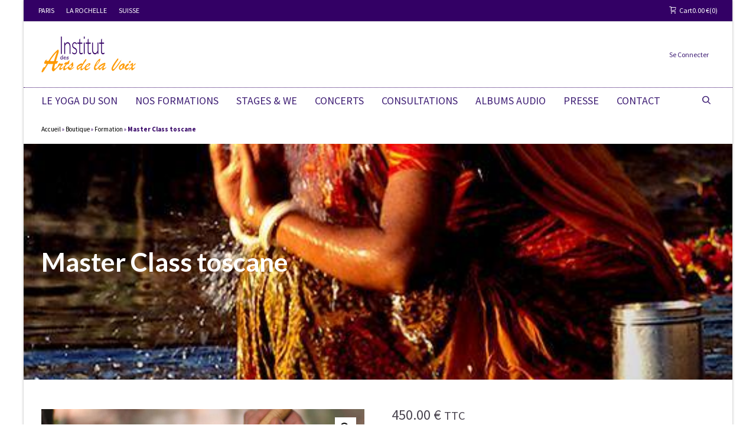

--- FILE ---
content_type: text/html; charset=UTF-8
request_url: https://www.yogaduson.net/produit/master-class-toscane/
body_size: 29376
content:

<!DOCTYPE html>

<!--// OPEN HTML //-->
<html lang="fr-FR">

<!--// OPEN HEAD //-->
<head>
    
    <!--IUB-COOKIE-SKIP-START--><script type="text/javascript">
var _iub = _iub || [];
_iub.csConfiguration = {"priorConsent":false,"consentOnScroll":false,"lang":"fr","siteId":1566717,"cookiePolicyUrl":"https://www.yogaduson.net/cookies/","perPurposeConsent":true,"cookiePolicyId":15105657, "banner":{ "position":"bottom","textColor":"black","backgroundColor":"#fe9000","acceptButtonDisplay":true,"customizeButtonDisplay":true,"acceptButtonColor":"#330065","acceptButtonCaptionColor":"white","customizeButtonColor":"rgba(33.93, 33.93, 33.93, 0.28)","customizeButtonCaptionColor":"white","rejectButtonColor":"#0073CE","rejectButtonCaptionColor":"white" }};
</script>
<script type="text/javascript" src="//cdn.iubenda.com/cs/iubenda_cs.js" charset="UTF-8" async></script>

			<script>
				var iCallback = function() {};
				var _iub = _iub || {};

				if ( typeof _iub.csConfiguration != 'undefined' ) {
					if ( 'callback' in _iub.csConfiguration ) {
						if ( 'onConsentGiven' in _iub.csConfiguration.callback )
							iCallback = _iub.csConfiguration.callback.onConsentGiven;

						_iub.csConfiguration.callback.onConsentGiven = function() {
							iCallback();

							/* separator */
							jQuery('noscript._no_script_iub').each(function (a, b) { var el = jQuery(b); el.after(el.html()); });
						}
					}
				}
			</script><!--IUB-COOKIE-SKIP-END-->
            <!--// SITE TITLE //-->
            <title>Master Class toscane - L&#039;institut des Arts de la Voix</title>

            <!--// SITE META //-->
            <meta charset="UTF-8"/>
                        	                <meta name="viewport" content="width=device-width, initial-scale=1.0"/>
                                    
            <!--// PINGBACK & FAVICON //-->
            <link rel="pingback" href="https://www.yogaduson.net/xmlrpc.php"/>
                            <link rel="shortcut icon" href="https://www.yogaduson.net/wp-content/uploads/2014/09/favicon-57-rose.gif" />
                            <link rel="apple-touch-icon-precomposed" sizes="144x144"
                      href="https://www.yogaduson.net/wp-content/uploads/2014/09/favicon-144-rose.gif"/>
                                        <link rel="apple-touch-icon-precomposed" sizes="114x114"
                      href="https://www.yogaduson.net/wp-content/uploads/2014/09/favicon-114-rose.gif"/>
                                        <link rel="apple-touch-icon-precomposed" sizes="72x72"
                      href="https://www.yogaduson.net/wp-content/uploads/2014/09/favicon-72-rose.gif"/>
                                        <link rel="apple-touch-icon-precomposed" sizes="57x57"
                      href="https://www.yogaduson.net/wp-content/uploads/2014/09/favicon-57-rose.gif"/>
            
            <script>function spbImageResizer_writeCookie(){the_cookie=document.cookie,the_cookie&&window.devicePixelRatio>=2&&(the_cookie="spb_image_resizer_pixel_ratio="+window.devicePixelRatio+";"+the_cookie,document.cookie=the_cookie)}spbImageResizer_writeCookie();</script>
            <script>
                writeCookie();
                function writeCookie() {
                    the_cookie = document.cookie;
                    if ( the_cookie ) {
                        if ( window.devicePixelRatio >= 2 ) {
                            the_cookie = "pixel_ratio=" + window.devicePixelRatio + ";" + the_cookie;
                            document.cookie = the_cookie;
                            //location = '';
                        }
                    }
                }
            </script>
        <meta name='robots' content='max-image-preview:large' />

	<!-- This site is optimized with the Yoast SEO Premium plugin v14.3 - https://yoast.com/wordpress/plugins/seo/ -->
	<meta name="robots" content="index, follow" />
	<meta name="googlebot" content="index, follow, max-snippet:-1, max-image-preview:large, max-video-preview:-1" />
	<meta name="bingbot" content="index, follow, max-snippet:-1, max-image-preview:large, max-video-preview:-1" />
	<link rel="canonical" href="https://www.yogaduson.net/produit/master-class-toscane/" />
	<meta property="og:locale" content="fr_FR" />
	<meta property="og:type" content="article" />
	<meta property="og:title" content="Master Class toscane - L&#039;institut des Arts de la Voix" />
	<meta property="og:description" content="Formation aux Techniques de thérapies sonores avec Patrick Torre et Leïla Chandra Khanta    Du 18 au 22 octobre 2018  en Toscane Adresse en Italie : Fornaci di Barga (près de Lucca) via Michelangelo Buonarroti 11/a Renseignements en Français : Tel. 06 03 18 07 41 Patrick Torre  Renseignements en Italien : Cell. 380.2455151  – Leïla Chandra Khanta         " />
	<meta property="og:url" content="https://www.yogaduson.net/produit/master-class-toscane/" />
	<meta property="og:site_name" content="L&#039;institut des Arts de la Voix" />
	<meta property="article:publisher" content="https://www.facebook.com/yogaduson" />
	<meta property="article:modified_time" content="2019-04-03T08:01:44+00:00" />
	<meta property="og:image" content="https://www.yogaduson.net/wp-content/uploads/2014/08/bol.jpg" />
	<meta property="og:image:width" content="600" />
	<meta property="og:image:height" content="300" />
	<meta name="twitter:card" content="summary" />
	<script type="application/ld+json" class="yoast-schema-graph">{"@context":"https://schema.org","@graph":[{"@type":"WebSite","@id":"https://www.yogaduson.net/#website","url":"https://www.yogaduson.net/","name":"L&#039;institut des Arts de la Voix","description":"Bien \u00eatre et m\u00e9ditation par la voix et les mantras - Le yoga du son de Patrick Torre","potentialAction":[{"@type":"SearchAction","target":"https://www.yogaduson.net/?s={search_term_string}","query-input":"required name=search_term_string"}],"inLanguage":"fr-FR"},{"@type":"ImageObject","@id":"https://www.yogaduson.net/produit/master-class-toscane/#primaryimage","inLanguage":"fr-FR","url":"https://www.yogaduson.net/wp-content/uploads/2014/08/bol.jpg","width":600,"height":300},{"@type":"WebPage","@id":"https://www.yogaduson.net/produit/master-class-toscane/#webpage","url":"https://www.yogaduson.net/produit/master-class-toscane/","name":"Master Class toscane - L&#039;institut des Arts de la Voix","isPartOf":{"@id":"https://www.yogaduson.net/#website"},"primaryImageOfPage":{"@id":"https://www.yogaduson.net/produit/master-class-toscane/#primaryimage"},"datePublished":"2019-02-18T16:02:49+00:00","dateModified":"2019-04-03T08:01:44+00:00","breadcrumb":{"@id":"https://www.yogaduson.net/produit/master-class-toscane/#breadcrumb"},"inLanguage":"fr-FR","potentialAction":[{"@type":"ReadAction","target":["https://www.yogaduson.net/produit/master-class-toscane/"]}]},{"@type":"BreadcrumbList","@id":"https://www.yogaduson.net/produit/master-class-toscane/#breadcrumb","itemListElement":[{"@type":"ListItem","position":1,"item":{"@type":"WebPage","@id":"https://www.yogaduson.net/","url":"https://www.yogaduson.net/","name":"Accueil"}},{"@type":"ListItem","position":2,"item":{"@type":"WebPage","@id":"https://www.yogaduson.net/boutique/","url":"https://www.yogaduson.net/boutique/","name":"Boutique"}},{"@type":"ListItem","position":3,"item":{"@type":"WebPage","@id":"https://www.yogaduson.net/categorie-produit/formation/","url":"https://www.yogaduson.net/categorie-produit/formation/","name":"Formation"}},{"@type":"ListItem","position":4,"item":{"@type":"WebPage","@id":"https://www.yogaduson.net/produit/master-class-toscane/","url":"https://www.yogaduson.net/produit/master-class-toscane/","name":"Master Class toscane"}}]}]}</script>
	<!-- / Yoast SEO Premium plugin. -->


<link rel='dns-prefetch' href='//maps.google.com' />
<link rel='dns-prefetch' href='//ajax.googleapis.com' />
<link rel='dns-prefetch' href='//fonts.googleapis.com' />
<link rel='dns-prefetch' href='//s.w.org' />
<link rel="alternate" type="application/rss+xml" title="L&#039;institut des Arts de la Voix &raquo; Flux" href="https://www.yogaduson.net/feed/" />
<link rel="alternate" type="application/rss+xml" title="L&#039;institut des Arts de la Voix &raquo; Flux des commentaires" href="https://www.yogaduson.net/comments/feed/" />
		<!-- This site uses the Google Analytics by ExactMetrics plugin v7.4.0 - Using Analytics tracking - https://www.exactmetrics.com/ -->
							<script src="//www.googletagmanager.com/gtag/js?id=UA-58738963-3"  data-cfasync="false" data-wpfc-render="false" type="text/javascript" async></script>
			<script data-cfasync="false" data-wpfc-render="false" type="text/javascript">
				var em_version = '7.4.0';
				var em_track_user = true;
				var em_no_track_reason = '';
				
								var disableStrs = [
															'ga-disable-UA-58738963-3',
									];

				/* Function to detect opted out users */
				function __gtagTrackerIsOptedOut() {
					for ( var index = 0; index < disableStrs.length; index++ ) {
						if ( document.cookie.indexOf( disableStrs[ index ] + '=true' ) > -1 ) {
							return true;
						}
					}

					return false;
				}

				/* Disable tracking if the opt-out cookie exists. */
				if ( __gtagTrackerIsOptedOut() ) {
					for ( var index = 0; index < disableStrs.length; index++ ) {
						window[ disableStrs[ index ] ] = true;
					}
				}

				/* Opt-out function */
				function __gtagTrackerOptout() {
					for ( var index = 0; index < disableStrs.length; index++ ) {
						document.cookie = disableStrs[ index ] + '=true; expires=Thu, 31 Dec 2099 23:59:59 UTC; path=/';
						window[ disableStrs[ index ] ] = true;
					}
				}

				if ( 'undefined' === typeof gaOptout ) {
					function gaOptout() {
						__gtagTrackerOptout();
					}
				}
								window.dataLayer = window.dataLayer || [];

				window.ExactMetricsDualTracker = {
					helpers: {},
					trackers: {},
				};
				if ( em_track_user ) {
					function __gtagDataLayer() {
						dataLayer.push( arguments );
					}

					function __gtagTracker( type, name, parameters ) {
						if (!parameters) {
							parameters = {};
						}

						if (parameters.send_to) {
							__gtagDataLayer.apply( null, arguments );
							return;
						}

						if ( type === 'event' ) {
							
															parameters.send_to = exactmetrics_frontend.ua;
								__gtagDataLayer( type, name, parameters );
													} else {
							__gtagDataLayer.apply( null, arguments );
						}
					}
					__gtagTracker( 'js', new Date() );
					__gtagTracker( 'set', {
						'developer_id.dNDMyYj' : true,
											} );
															__gtagTracker( 'config', 'UA-58738963-3', {"forceSSL":"true","anonymize_ip":"true"} );
										window.gtag = __gtagTracker;											(function () {
							/* https://developers.google.com/analytics/devguides/collection/analyticsjs/ */
							/* ga and __gaTracker compatibility shim. */
							var noopfn = function () {
								return null;
							};
							var newtracker = function () {
								return new Tracker();
							};
							var Tracker = function () {
								return null;
							};
							var p = Tracker.prototype;
							p.get = noopfn;
							p.set = noopfn;
							p.send = function (){
								var args = Array.prototype.slice.call(arguments);
								args.unshift( 'send' );
								__gaTracker.apply(null, args);
							};
							var __gaTracker = function () {
								var len = arguments.length;
								if ( len === 0 ) {
									return;
								}
								var f = arguments[len - 1];
								if ( typeof f !== 'object' || f === null || typeof f.hitCallback !== 'function' ) {
									if ( 'send' === arguments[0] ) {
										var hitConverted, hitObject = false, action;
										if ( 'event' === arguments[1] ) {
											if ( 'undefined' !== typeof arguments[3] ) {
												hitObject = {
													'eventAction': arguments[3],
													'eventCategory': arguments[2],
													'eventLabel': arguments[4],
													'value': arguments[5] ? arguments[5] : 1,
												}
											}
										}
										if ( 'pageview' === arguments[1] ) {
											if ( 'undefined' !== typeof arguments[2] ) {
												hitObject = {
													'eventAction': 'page_view',
													'page_path' : arguments[2],
												}
											}
										}
										if ( typeof arguments[2] === 'object' ) {
											hitObject = arguments[2];
										}
										if ( typeof arguments[5] === 'object' ) {
											Object.assign( hitObject, arguments[5] );
										}
										if ( 'undefined' !== typeof arguments[1].hitType ) {
											hitObject = arguments[1];
											if ( 'pageview' === hitObject.hitType ) {
												hitObject.eventAction = 'page_view';
											}
										}
										if ( hitObject ) {
											action = 'timing' === arguments[1].hitType ? 'timing_complete' : hitObject.eventAction;
											hitConverted = mapArgs( hitObject );
											__gtagTracker( 'event', action, hitConverted );
										}
									}
									return;
								}

								function mapArgs( args ) {
									var arg, hit = {};
									var gaMap = {
										'eventCategory': 'event_category',
										'eventAction': 'event_action',
										'eventLabel': 'event_label',
										'eventValue': 'event_value',
										'nonInteraction': 'non_interaction',
										'timingCategory': 'event_category',
										'timingVar': 'name',
										'timingValue': 'value',
										'timingLabel': 'event_label',
										'page' : 'page_path',
										'location' : 'page_location',
										'title' : 'page_title',
									};
									for ( arg in args ) {
																				if ( ! ( ! args.hasOwnProperty(arg) || ! gaMap.hasOwnProperty(arg) ) ) {
											hit[gaMap[arg]] = args[arg];
										} else {
											hit[arg] = args[arg];
										}
									}
									return hit;
								}

								try {
									f.hitCallback();
								} catch ( ex ) {
								}
							};
							__gaTracker.create = newtracker;
							__gaTracker.getByName = newtracker;
							__gaTracker.getAll = function () {
								return [];
							};
							__gaTracker.remove = noopfn;
							__gaTracker.loaded = true;
							window['__gaTracker'] = __gaTracker;
						})();
									} else {
										console.log( "" );
					( function () {
							function __gtagTracker() {
								return null;
							}
							window['__gtagTracker'] = __gtagTracker;
							window['gtag'] = __gtagTracker;
					} )();
									}
			</script>
				<!-- / Google Analytics by ExactMetrics -->
		<script type="text/javascript">
window._wpemojiSettings = {"baseUrl":"https:\/\/s.w.org\/images\/core\/emoji\/13.1.0\/72x72\/","ext":".png","svgUrl":"https:\/\/s.w.org\/images\/core\/emoji\/13.1.0\/svg\/","svgExt":".svg","source":{"concatemoji":"https:\/\/www.yogaduson.net\/wp-includes\/js\/wp-emoji-release.min.js?ver=5.9.2"}};
/*! This file is auto-generated */
!function(e,a,t){var n,r,o,i=a.createElement("canvas"),p=i.getContext&&i.getContext("2d");function s(e,t){var a=String.fromCharCode;p.clearRect(0,0,i.width,i.height),p.fillText(a.apply(this,e),0,0);e=i.toDataURL();return p.clearRect(0,0,i.width,i.height),p.fillText(a.apply(this,t),0,0),e===i.toDataURL()}function c(e){var t=a.createElement("script");t.src=e,t.defer=t.type="text/javascript",a.getElementsByTagName("head")[0].appendChild(t)}for(o=Array("flag","emoji"),t.supports={everything:!0,everythingExceptFlag:!0},r=0;r<o.length;r++)t.supports[o[r]]=function(e){if(!p||!p.fillText)return!1;switch(p.textBaseline="top",p.font="600 32px Arial",e){case"flag":return s([127987,65039,8205,9895,65039],[127987,65039,8203,9895,65039])?!1:!s([55356,56826,55356,56819],[55356,56826,8203,55356,56819])&&!s([55356,57332,56128,56423,56128,56418,56128,56421,56128,56430,56128,56423,56128,56447],[55356,57332,8203,56128,56423,8203,56128,56418,8203,56128,56421,8203,56128,56430,8203,56128,56423,8203,56128,56447]);case"emoji":return!s([10084,65039,8205,55357,56613],[10084,65039,8203,55357,56613])}return!1}(o[r]),t.supports.everything=t.supports.everything&&t.supports[o[r]],"flag"!==o[r]&&(t.supports.everythingExceptFlag=t.supports.everythingExceptFlag&&t.supports[o[r]]);t.supports.everythingExceptFlag=t.supports.everythingExceptFlag&&!t.supports.flag,t.DOMReady=!1,t.readyCallback=function(){t.DOMReady=!0},t.supports.everything||(n=function(){t.readyCallback()},a.addEventListener?(a.addEventListener("DOMContentLoaded",n,!1),e.addEventListener("load",n,!1)):(e.attachEvent("onload",n),a.attachEvent("onreadystatechange",function(){"complete"===a.readyState&&t.readyCallback()})),(n=t.source||{}).concatemoji?c(n.concatemoji):n.wpemoji&&n.twemoji&&(c(n.twemoji),c(n.wpemoji)))}(window,document,window._wpemojiSettings);
</script>
<style type="text/css">
img.wp-smiley,
img.emoji {
	display: inline !important;
	border: none !important;
	box-shadow: none !important;
	height: 1em !important;
	width: 1em !important;
	margin: 0 0.07em !important;
	vertical-align: -0.1em !important;
	background: none !important;
	padding: 0 !important;
}
</style>
	<link rel='stylesheet' id='wp-block-library-css'  href='https://www.yogaduson.net/wp-includes/css/dist/block-library/style.min.css?ver=5.9.2' type='text/css' media='all' />
<link rel='stylesheet' id='wc-blocks-vendors-style-css'  href='https://www.yogaduson.net/wp-content/plugins/woocommerce/packages/woocommerce-blocks/build/wc-blocks-vendors-style.css?ver=6.9.0' type='text/css' media='all' />
<link rel='stylesheet' id='wc-blocks-style-css'  href='https://www.yogaduson.net/wp-content/plugins/woocommerce/packages/woocommerce-blocks/build/wc-blocks-style.css?ver=6.9.0' type='text/css' media='all' />
<style id='global-styles-inline-css' type='text/css'>
body{--wp--preset--color--black: #000000;--wp--preset--color--cyan-bluish-gray: #abb8c3;--wp--preset--color--white: #ffffff;--wp--preset--color--pale-pink: #f78da7;--wp--preset--color--vivid-red: #cf2e2e;--wp--preset--color--luminous-vivid-orange: #ff6900;--wp--preset--color--luminous-vivid-amber: #fcb900;--wp--preset--color--light-green-cyan: #7bdcb5;--wp--preset--color--vivid-green-cyan: #00d084;--wp--preset--color--pale-cyan-blue: #8ed1fc;--wp--preset--color--vivid-cyan-blue: #0693e3;--wp--preset--color--vivid-purple: #9b51e0;--wp--preset--gradient--vivid-cyan-blue-to-vivid-purple: linear-gradient(135deg,rgba(6,147,227,1) 0%,rgb(155,81,224) 100%);--wp--preset--gradient--light-green-cyan-to-vivid-green-cyan: linear-gradient(135deg,rgb(122,220,180) 0%,rgb(0,208,130) 100%);--wp--preset--gradient--luminous-vivid-amber-to-luminous-vivid-orange: linear-gradient(135deg,rgba(252,185,0,1) 0%,rgba(255,105,0,1) 100%);--wp--preset--gradient--luminous-vivid-orange-to-vivid-red: linear-gradient(135deg,rgba(255,105,0,1) 0%,rgb(207,46,46) 100%);--wp--preset--gradient--very-light-gray-to-cyan-bluish-gray: linear-gradient(135deg,rgb(238,238,238) 0%,rgb(169,184,195) 100%);--wp--preset--gradient--cool-to-warm-spectrum: linear-gradient(135deg,rgb(74,234,220) 0%,rgb(151,120,209) 20%,rgb(207,42,186) 40%,rgb(238,44,130) 60%,rgb(251,105,98) 80%,rgb(254,248,76) 100%);--wp--preset--gradient--blush-light-purple: linear-gradient(135deg,rgb(255,206,236) 0%,rgb(152,150,240) 100%);--wp--preset--gradient--blush-bordeaux: linear-gradient(135deg,rgb(254,205,165) 0%,rgb(254,45,45) 50%,rgb(107,0,62) 100%);--wp--preset--gradient--luminous-dusk: linear-gradient(135deg,rgb(255,203,112) 0%,rgb(199,81,192) 50%,rgb(65,88,208) 100%);--wp--preset--gradient--pale-ocean: linear-gradient(135deg,rgb(255,245,203) 0%,rgb(182,227,212) 50%,rgb(51,167,181) 100%);--wp--preset--gradient--electric-grass: linear-gradient(135deg,rgb(202,248,128) 0%,rgb(113,206,126) 100%);--wp--preset--gradient--midnight: linear-gradient(135deg,rgb(2,3,129) 0%,rgb(40,116,252) 100%);--wp--preset--duotone--dark-grayscale: url('#wp-duotone-dark-grayscale');--wp--preset--duotone--grayscale: url('#wp-duotone-grayscale');--wp--preset--duotone--purple-yellow: url('#wp-duotone-purple-yellow');--wp--preset--duotone--blue-red: url('#wp-duotone-blue-red');--wp--preset--duotone--midnight: url('#wp-duotone-midnight');--wp--preset--duotone--magenta-yellow: url('#wp-duotone-magenta-yellow');--wp--preset--duotone--purple-green: url('#wp-duotone-purple-green');--wp--preset--duotone--blue-orange: url('#wp-duotone-blue-orange');--wp--preset--font-size--small: 13px;--wp--preset--font-size--medium: 20px;--wp--preset--font-size--large: 36px;--wp--preset--font-size--x-large: 42px;}.has-black-color{color: var(--wp--preset--color--black) !important;}.has-cyan-bluish-gray-color{color: var(--wp--preset--color--cyan-bluish-gray) !important;}.has-white-color{color: var(--wp--preset--color--white) !important;}.has-pale-pink-color{color: var(--wp--preset--color--pale-pink) !important;}.has-vivid-red-color{color: var(--wp--preset--color--vivid-red) !important;}.has-luminous-vivid-orange-color{color: var(--wp--preset--color--luminous-vivid-orange) !important;}.has-luminous-vivid-amber-color{color: var(--wp--preset--color--luminous-vivid-amber) !important;}.has-light-green-cyan-color{color: var(--wp--preset--color--light-green-cyan) !important;}.has-vivid-green-cyan-color{color: var(--wp--preset--color--vivid-green-cyan) !important;}.has-pale-cyan-blue-color{color: var(--wp--preset--color--pale-cyan-blue) !important;}.has-vivid-cyan-blue-color{color: var(--wp--preset--color--vivid-cyan-blue) !important;}.has-vivid-purple-color{color: var(--wp--preset--color--vivid-purple) !important;}.has-black-background-color{background-color: var(--wp--preset--color--black) !important;}.has-cyan-bluish-gray-background-color{background-color: var(--wp--preset--color--cyan-bluish-gray) !important;}.has-white-background-color{background-color: var(--wp--preset--color--white) !important;}.has-pale-pink-background-color{background-color: var(--wp--preset--color--pale-pink) !important;}.has-vivid-red-background-color{background-color: var(--wp--preset--color--vivid-red) !important;}.has-luminous-vivid-orange-background-color{background-color: var(--wp--preset--color--luminous-vivid-orange) !important;}.has-luminous-vivid-amber-background-color{background-color: var(--wp--preset--color--luminous-vivid-amber) !important;}.has-light-green-cyan-background-color{background-color: var(--wp--preset--color--light-green-cyan) !important;}.has-vivid-green-cyan-background-color{background-color: var(--wp--preset--color--vivid-green-cyan) !important;}.has-pale-cyan-blue-background-color{background-color: var(--wp--preset--color--pale-cyan-blue) !important;}.has-vivid-cyan-blue-background-color{background-color: var(--wp--preset--color--vivid-cyan-blue) !important;}.has-vivid-purple-background-color{background-color: var(--wp--preset--color--vivid-purple) !important;}.has-black-border-color{border-color: var(--wp--preset--color--black) !important;}.has-cyan-bluish-gray-border-color{border-color: var(--wp--preset--color--cyan-bluish-gray) !important;}.has-white-border-color{border-color: var(--wp--preset--color--white) !important;}.has-pale-pink-border-color{border-color: var(--wp--preset--color--pale-pink) !important;}.has-vivid-red-border-color{border-color: var(--wp--preset--color--vivid-red) !important;}.has-luminous-vivid-orange-border-color{border-color: var(--wp--preset--color--luminous-vivid-orange) !important;}.has-luminous-vivid-amber-border-color{border-color: var(--wp--preset--color--luminous-vivid-amber) !important;}.has-light-green-cyan-border-color{border-color: var(--wp--preset--color--light-green-cyan) !important;}.has-vivid-green-cyan-border-color{border-color: var(--wp--preset--color--vivid-green-cyan) !important;}.has-pale-cyan-blue-border-color{border-color: var(--wp--preset--color--pale-cyan-blue) !important;}.has-vivid-cyan-blue-border-color{border-color: var(--wp--preset--color--vivid-cyan-blue) !important;}.has-vivid-purple-border-color{border-color: var(--wp--preset--color--vivid-purple) !important;}.has-vivid-cyan-blue-to-vivid-purple-gradient-background{background: var(--wp--preset--gradient--vivid-cyan-blue-to-vivid-purple) !important;}.has-light-green-cyan-to-vivid-green-cyan-gradient-background{background: var(--wp--preset--gradient--light-green-cyan-to-vivid-green-cyan) !important;}.has-luminous-vivid-amber-to-luminous-vivid-orange-gradient-background{background: var(--wp--preset--gradient--luminous-vivid-amber-to-luminous-vivid-orange) !important;}.has-luminous-vivid-orange-to-vivid-red-gradient-background{background: var(--wp--preset--gradient--luminous-vivid-orange-to-vivid-red) !important;}.has-very-light-gray-to-cyan-bluish-gray-gradient-background{background: var(--wp--preset--gradient--very-light-gray-to-cyan-bluish-gray) !important;}.has-cool-to-warm-spectrum-gradient-background{background: var(--wp--preset--gradient--cool-to-warm-spectrum) !important;}.has-blush-light-purple-gradient-background{background: var(--wp--preset--gradient--blush-light-purple) !important;}.has-blush-bordeaux-gradient-background{background: var(--wp--preset--gradient--blush-bordeaux) !important;}.has-luminous-dusk-gradient-background{background: var(--wp--preset--gradient--luminous-dusk) !important;}.has-pale-ocean-gradient-background{background: var(--wp--preset--gradient--pale-ocean) !important;}.has-electric-grass-gradient-background{background: var(--wp--preset--gradient--electric-grass) !important;}.has-midnight-gradient-background{background: var(--wp--preset--gradient--midnight) !important;}.has-small-font-size{font-size: var(--wp--preset--font-size--small) !important;}.has-medium-font-size{font-size: var(--wp--preset--font-size--medium) !important;}.has-large-font-size{font-size: var(--wp--preset--font-size--large) !important;}.has-x-large-font-size{font-size: var(--wp--preset--font-size--x-large) !important;}
</style>
<link rel='stylesheet' id='chimpy-css'  href='https://www.yogaduson.net/wp-content/plugins/chimpy/assets/css/style-frontend.css?ver=2.1.3' type='text/css' media='all' />
<link rel='stylesheet' id='chimpy-font-awesome-css'  href='https://www.yogaduson.net/wp-content/plugins/chimpy/assets/css/font-awesome/css/font-awesome.min.css?ver=4.0.3' type='text/css' media='all' />
<link rel='stylesheet' id='chimpy-sky-forms-style-css'  href='https://www.yogaduson.net/wp-content/plugins/chimpy/assets/forms/css/sky-forms.css?ver=2.1.3' type='text/css' media='all' />
<link rel='stylesheet' id='chimpy-sky-forms-color-schemes-css'  href='https://www.yogaduson.net/wp-content/plugins/chimpy/assets/forms/css/sky-forms-color-schemes.css?ver=2.1.3' type='text/css' media='all' />
<link rel='stylesheet' id='contact-form-7-css'  href='https://www.yogaduson.net/wp-content/plugins/contact-form-7/includes/css/styles.css?ver=5.5.6' type='text/css' media='all' />
<link rel='stylesheet' id='spb-frontend-css'  href='https://www.yogaduson.net/wp-content/plugins/swift-framework/includes/page-builder/frontend-assets/css/spb-styles.css' type='text/css' media='all' />
<link rel='stylesheet' id='swift-slider-min-css'  href='https://www.yogaduson.net/wp-content/plugins/swift-framework/includes/swift-slider/assets/css/swift-slider.min.css' type='text/css' media='all' />
<link rel='stylesheet' id='jquery-ui-style-css'  href='//ajax.googleapis.com/ajax/libs/jqueryui/1.9.0/themes/base/jquery-ui.css?ver=5.9.2' type='text/css' media='all' />
<link rel='stylesheet' id='wcj-timepicker-style-css'  href='https://www.yogaduson.net/wp-content/plugins/woocommerce-jetpack/includes/lib/timepicker/jquery.timepicker.min.css?ver=5.5.6' type='text/css' media='all' />
<link rel='stylesheet' id='photoswipe-css'  href='https://www.yogaduson.net/wp-content/plugins/woocommerce/assets/css/photoswipe/photoswipe.min.css?ver=6.3.1' type='text/css' media='all' />
<link rel='stylesheet' id='photoswipe-default-skin-css'  href='https://www.yogaduson.net/wp-content/plugins/woocommerce/assets/css/photoswipe/default-skin/default-skin.min.css?ver=6.3.1' type='text/css' media='all' />
<link rel='stylesheet' id='woocommerce-layout-css'  href='https://www.yogaduson.net/wp-content/plugins/woocommerce/assets/css/woocommerce-layout.css?ver=6.3.1' type='text/css' media='all' />
<link rel='stylesheet' id='woocommerce-smallscreen-css'  href='https://www.yogaduson.net/wp-content/plugins/woocommerce/assets/css/woocommerce-smallscreen.css?ver=6.3.1' type='text/css' media='only screen and (max-width: 768px)' />
<link rel='stylesheet' id='woocommerce-general-css'  href='https://www.yogaduson.net/wp-content/plugins/woocommerce/assets/css/woocommerce.css?ver=6.3.1' type='text/css' media='all' />
<style id='woocommerce-inline-inline-css' type='text/css'>
.woocommerce form .form-row .required { visibility: visible; }
</style>
<link rel='stylesheet' id='yith-wcwtl-style-css'  href='https://www.yogaduson.net/wp-content/plugins/yith-woocommerce-waiting-list-premium/assets/css/ywcwtl.css?ver=1.6.3' type='text/css' media='all' />
<style id='yith-wcwtl-style-inline-css' type='text/css'>
#yith-wcwtl-output .button.alt{background:#ff7100;color:#ffffff;}
			#yith-wcwtl-output .button.alt:hover{background:#935386;color:#ffffff;}
			#yith-wcwtl-output .button.button-leave.alt{background:#ff7100;color:#ffffff;}
			#yith-wcwtl-output .button.button-leave.alt:hover{background:#935386;color:#ffffff;}
			#yith-wcwtl-output p, #yith-wcwtl-output label{font-size:15px;color:#333333;}
</style>
<link rel='stylesheet' id='stripe_styles-css'  href='https://www.yogaduson.net/wp-content/plugins/woocommerce-gateway-stripe/assets/css/stripe-styles.css?ver=6.3.0' type='text/css' media='all' />
<link rel='stylesheet' id='bootstrap-css'  href='https://www.yogaduson.net/wp-content/themes/cardinal/css/bootstrap.min.css' type='text/css' media='all' />
<link rel='stylesheet' id='font-awesome-v5-css'  href='https://www.yogaduson.net/wp-content/themes/cardinal/css/font-awesome.min.css?ver=5.10.1' type='text/css' media='all' />
<link rel='stylesheet' id='font-awesome-v4shims-css'  href='https://www.yogaduson.net/wp-content/themes/cardinal/css/v4-shims.min.css' type='text/css' media='all' />
<link rel='stylesheet' id='ssgizmo-css'  href='https://www.yogaduson.net/wp-content/themes/cardinal/css/ss-gizmo.css' type='text/css' media='all' />
<link rel='stylesheet' id='sf-main-css'  href='https://www.yogaduson.net/wp-content/themes/cardinal-child/style.css' type='text/css' media='all' />
<link rel='stylesheet' id='sf-woocommerce-css'  href='https://www.yogaduson.net/wp-content/themes/cardinal/css/sf-woocommerce.css' type='text/css' media='screen' />
<link rel='stylesheet' id='sf-responsive-css'  href='https://www.yogaduson.net/wp-content/themes/cardinal/css/responsive.css' type='text/css' media='screen' />
<link rel='stylesheet' id='redux-google-fonts-sf_cardinal_options-css'  href='https://fonts.googleapis.com/css?family=Lato%3A100%2C300%2C400%2C700%2C900%2C100italic%2C300italic%2C400italic%2C700italic%2C900italic%7CSource+Sans+Pro%3A200%2C300%2C400%2C600%2C700%2C900%2C200italic%2C300italic%2C400italic%2C600italic%2C700italic%2C900italic&#038;ver=1676473678' type='text/css' media='all' />
<link rel='stylesheet' id='jplayer-dplayer-css'  href='https://www.yogaduson.net/wp-content/plugins/disk-player/css/jplayer.dplayer.css?ver=1.0' type='text/css' media='all' />
<script type='text/javascript' id='exactmetrics-frontend-script-js-extra'>
/* <![CDATA[ */
var exactmetrics_frontend = {"js_events_tracking":"true","download_extensions":"zip,ra,mp,avi,flv,mpeg,pdf,doc,ppt,xls,jp,png,gif,tiff,bmp,txt","inbound_paths":"[{\"path\":\"\\\/go\\\/\",\"label\":\"affiliate\"},{\"path\":\"\\\/recommend\\\/\",\"label\":\"affiliate\"}]","home_url":"https:\/\/www.yogaduson.net","hash_tracking":"false","ua":"UA-58738963-3","v4_id":""};
/* ]]> */
</script>
<script type='text/javascript' src='https://www.yogaduson.net/wp-content/plugins/google-analytics-dashboard-for-wp/assets/js/frontend-gtag.min.js?ver=7.4.0' id='exactmetrics-frontend-script-js'></script>
<script type='text/javascript' src='https://www.yogaduson.net/wp-includes/js/jquery/jquery.min.js?ver=3.6.0' id='jquery-core-js'></script>
<script type='text/javascript' src='https://www.yogaduson.net/wp-includes/js/jquery/jquery-migrate.min.js?ver=3.3.2' id='jquery-migrate-js'></script>
<script type='text/javascript' src='https://www.yogaduson.net/wp-content/plugins/chimpy/assets/js/chimpy-frontend.js?ver=2.1.3' id='chimpy-frontend-js'></script>
<script type='text/javascript' src='https://www.yogaduson.net/wp-content/plugins/chimpy/assets/forms/js/jquery.form.min.js?ver=20130711' id='chimpy-sky-forms-js'></script>
<script type='text/javascript' src='https://www.yogaduson.net/wp-content/plugins/chimpy/assets/forms/js/jquery.validate.min.js?ver=1.11.0' id='chimpy-sky-forms-validate-js'></script>
<script type='text/javascript' src='https://www.yogaduson.net/wp-content/plugins/chimpy/assets/forms/js/jquery.maskedinput.min.js?ver=1.3.1' id='chimpy-sky-forms-maskedinput-js'></script>
<script type='text/javascript' src='https://www.yogaduson.net/wp-content/plugins/swift-framework/public/js/lib/jquery.viewports.min.js' id='jquery-viewports-js'></script>
<script type='text/javascript' src='https://www.yogaduson.net/wp-content/plugins/swift-framework/public/js/lib/jquery.smartresize.min.js' id='jquery-smartresize-js'></script>
<script type='text/javascript' id='wcj-cart-customization-js-extra'>
/* <![CDATA[ */
var wcj_cart_customization = {"return_to_shop_button_text":"Retour \u00e0 la boutique"};
/* ]]> */
</script>
<script type='text/javascript' src='https://www.yogaduson.net/wp-content/plugins/woocommerce-jetpack/includes/js/wcj-cart-customization.js?ver=5.5.6' id='wcj-cart-customization-js'></script>
<script type='text/javascript' id='woocommerce-tokenization-form-js-extra'>
/* <![CDATA[ */
var wc_tokenization_form_params = {"is_registration_required":"1","is_logged_in":""};
/* ]]> */
</script>
<script type='text/javascript' src='https://www.yogaduson.net/wp-content/plugins/woocommerce/assets/js/frontend/tokenization-form.min.js?ver=6.3.1' id='woocommerce-tokenization-form-js'></script>
<link rel="https://api.w.org/" href="https://www.yogaduson.net/wp-json/" /><link rel="alternate" type="application/json" href="https://www.yogaduson.net/wp-json/wp/v2/product/9555" /><link rel="EditURI" type="application/rsd+xml" title="RSD" href="https://www.yogaduson.net/xmlrpc.php?rsd" />
<link rel="wlwmanifest" type="application/wlwmanifest+xml" href="https://www.yogaduson.net/wp-includes/wlwmanifest.xml" /> 
<meta name="generator" content="WordPress 5.9.2" />
<meta name="generator" content="WooCommerce 6.3.1" />
<link rel='shortlink' href='https://www.yogaduson.net/?p=9555' />
<link rel="alternate" type="application/json+oembed" href="https://www.yogaduson.net/wp-json/oembed/1.0/embed?url=https%3A%2F%2Fwww.yogaduson.net%2Fproduit%2Fmaster-class-toscane%2F" />
<link rel="alternate" type="text/xml+oembed" href="https://www.yogaduson.net/wp-json/oembed/1.0/embed?url=https%3A%2F%2Fwww.yogaduson.net%2Fproduit%2Fmaster-class-toscane%2F&#038;format=xml" />
			<script type="text/javascript">
			var ajaxurl = 'https://www.yogaduson.net/wp-admin/admin-ajax.php';
			</script>
			<script>jQuery(document).ready(function() {
				jQuery("li.local_1_tab").click(function(){
					window.location = "voir";
					return false;
				});
			});</script><style type="text/css"></style>	<noscript><style>.woocommerce-product-gallery{ opacity: 1 !important; }</style></noscript>
	<!--[if lt IE 9]><script data-cfasync="false" src="https://www.yogaduson.net/wp-content/themes/cardinal/js/respond.js"></script><script data-cfasync="false" src="https://www.yogaduson.net/wp-content/themes/cardinal/js/html5shiv.js"></script><script data-cfasync="false" src="https://www.yogaduson.net/wp-content/themes/cardinal/js/excanvas.compiled.js"></script><![endif]--><style type="text/css">
::selection, ::-moz-selection {background-color: #fe9000; color: #fff;}.accent-bg, .funded-bar .bar {background-color:#fe9000;}.accent {color:#fe9000;}.recent-post figure, span.highlighted, span.dropcap4, .loved-item:hover .loved-count, .flickr-widget li, .portfolio-grid li, .wpcf7 input.wpcf7-submit[type="submit"], .woocommerce-page nav.woocommerce-pagination ul li span.current, .woocommerce nav.woocommerce-pagination ul li span.current, figcaption .product-added, .woocommerce .wc-new-badge, .yith-wcwl-wishlistexistsbrowse a, .yith-wcwl-wishlistaddedbrowse a, .woocommerce .widget_layered_nav ul li.chosen > *, .woocommerce .widget_layered_nav_filters ul li a, .sticky-post-icon, .fw-video-close:hover {background-color: #fe9000!important; color: #ffffff;}a:hover, #sidebar a:hover, .pagination-wrap a:hover, .carousel-nav a:hover, .portfolio-pagination div:hover > i, #footer a:hover, .beam-me-up a:hover span, .portfolio-item .portfolio-item-permalink, .read-more-link, .blog-item .read-more, .blog-item-details a:hover, .author-link, #reply-title small a, span.dropcap2, .spb_divider.go_to_top a, .love-it-wrapper .loved, .comments-likes .loved span.love-count, .item-link:hover, #header-translation p a, #breadcrumbs a:hover, .ui-widget-content a:hover, .yith-wcwl-add-button a:hover, #product-img-slider li a.zoom:hover, .woocommerce .star-rating span, .article-body-wrap .share-links a:hover, ul.member-contact li a:hover, .price ins, .bag-product a.remove:hover, .bag-product-title a:hover, #back-to-top:hover,  ul.member-contact li a:hover, .fw-video-link-image:hover i, .ajax-search-results .all-results:hover, .search-result h5 a:hover .ui-state-default a:hover, .fw-video-link-icon:hover {color: #fe9000;}.carousel-wrap > a:hover, #mobile-menu ul li:hover > a {color: #fe9000!important;}.read-more i:before, .read-more em:before {color: #fe9000;}input[type="text"]:focus, input[type="email"]:focus, textarea:focus, .bypostauthor .comment-wrap .comment-avatar,.search-form input:focus, .wpcf7 input:focus, .wpcf7 textarea:focus, .ginput_container input:focus, .ginput_container textarea:focus, .mymail-form input:focus, .mymail-form textarea:focus, input[type="tel"]:focus, input[type="number"]:focus {border-color: #fe9000!important;}nav .menu ul li:first-child:after,.navigation a:hover > .nav-text, .returning-customer a:hover {border-bottom-color: #fe9000;}nav .menu ul ul li:first-child:after {border-right-color: #fe9000;}.spb_impact_text .spb_call_text {border-left-color: #fe9000;}.spb_impact_text .spb_button span {color: #fff;}.woocommerce .free-badge {background-color: #cc00cc; color: #ffffff;}a[rel="tooltip"], ul.member-contact li a, a.text-link, .tags-wrap .tags a, .logged-in-as a, .comment-meta-actions .edit-link, .comment-meta-actions .comment-reply, .read-more {border-color: #330065;}.super-search-go {border-color: #fe9000!important;}.super-search-go:hover {background: #fe9000!important;border-color: #fe9000!important;}.owl-pagination .owl-page span {background-color: #330065;}.owl-pagination .owl-page::after {background-color: #fe9000;}.owl-pagination .owl-page:hover span, .owl-pagination .owl-page.active a {background-color: #cc00cc;}body.header-below-slider .home-slider-wrap #slider-continue:hover {border-color: #fe9000;}body.header-below-slider .home-slider-wrap #slider-continue:hover i {color: #fe9000;}#one-page-nav li a:hover > i {background: #fe9000;}#one-page-nav li.selected a:hover > i {border-color: #fe9000;}#one-page-nav li .hover-caption {background: #fe9000; color: #ffffff;}#one-page-nav li .hover-caption:after {border-left-color: #fe9000;}.loading-bar-transition .pace .pace-progress {background-color: #fe9000;}body, .layout-fullwidth #container {background-color: #ffffff;}#main-container, .tm-toggle-button-wrap a {background-color: #ffffff;}a, .ui-widget-content a, #respond .form-submit input[type="submit"] {color: #330065;}a:hover, a:focus {color: #fe9000;}.pagination-wrap li a:hover, ul.bar-styling li:not(.selected) > a:hover, ul.bar-styling li > .comments-likes:hover, ul.page-numbers li > a:hover, ul.page-numbers li > span.current {color: #ffffff!important;background: #fe9000;border-color: #fe9000;}ul.bar-styling li > .comments-likes:hover * {color: #ffffff!important;}.pagination-wrap li a, .pagination-wrap li span, .pagination-wrap li span.expand, ul.bar-styling li > a, ul.bar-styling li > div, ul.page-numbers li > a, ul.page-numbers li > span, .curved-bar-styling, ul.bar-styling li > form input, .spb_directory_filter_below {border-color: #330065;}ul.bar-styling li > a, ul.bar-styling li > span, ul.bar-styling li > div, ul.bar-styling li > form input {background-color: #ffffff;}input[type="text"], input[type="email"], input[type="password"], textarea, select, .wpcf7 input[type="text"], .wpcf7 input[type="email"], .wpcf7 textarea, .wpcf7 select, .ginput_container input[type="text"], .ginput_container input[type="email"], .ginput_container textarea, .ginput_container select, .mymail-form input[type="text"], .mymail-form input[type="email"], .mymail-form textarea, .mymail-form select, input[type="date"], input[type="tel"], input.input-text, input[type="number"] {border-color: #330065;background-color: ;color:#222222;}input[type="submit"], button[type="submit"], input[type="file"], select {border-color: #330065;}input[type="submit"]:hover, button[type="submit"]:hover, .wpcf7 input.wpcf7-submit[type="submit"]:hover, .gform_wrapper input[type="submit"]:hover, .mymail-form input[type="submit"]:hover {background: #cc00cc!important;border-color: #ffffff!important; color: #ffffff!important;}textarea:focus, input:focus {border-color: #999!important;}.modal-header {background: #ffffff;}.recent-post .post-details, .portfolio-item h5.portfolio-subtitle, .search-item-content time, .search-item-content span, .portfolio-details-wrap .date {color: #49444f;}ul.bar-styling li.facebook > a:hover {color: #fff!important;background: #3b5998;border-color: #3b5998;}ul.bar-styling li.twitter > a:hover {color: #fff!important;background: #4099FF;border-color: #4099FF;}ul.bar-styling li.google-plus > a:hover {color: #fff!important;background: #d34836;border-color: #d34836;}ul.bar-styling li.pinterest > a:hover {color: #fff!important;background: #cb2027;border-color: #cb2027;}#top-bar {background: #330065;}#top-bar .tb-text {color: #ffffff;}#top-bar .tb-text > a, #top-bar nav .menu > li > a {color: #ffffff;}#top-bar .menu li {border-left-color: #ffffff; border-right-color: #ffffff;}#top-bar .menu > li > a, #top-bar .menu > li.parent:after {color: #ffffff;}#top-bar .menu > li > a:hover, #top-bar a:hover {color: #330065;}.header-wrap, .header-standard-overlay #header, .vertical-header .header-wrap #header-section, #header-section .is-sticky #header.sticky-header {background-color:#ffffff;}.header-left, .header-right, .vertical-menu-bottom .copyright {color: #300065;}.header-left a, .header-right a, .vertical-menu-bottom .copyright a, #header .header-left ul.menu > li > a.header-search-link-alt, #header .header-right ul.menu > li > a.header-search-link-alt {color: #300065;}.header-left a:hover, .header-right a:hover, .vertical-menu-bottom .copyright a:hover {color: #300065;}#header .header-left ul.menu > li:hover > a.header-search-link-alt, #header .header-right ul.menu > li:hover > a.header-search-link-alt {color: #300065!important;}#header-search a:hover, .super-search-close:hover {color: #fe9000;}.sf-super-search {background-color: #cc00cc;}.sf-super-search .search-options .ss-dropdown > span, .sf-super-search .search-options input {color: #fe9000; border-bottom-color: #fe9000;}.sf-super-search .search-options .ss-dropdown ul li .fa-check {color: #fe9000;}.sf-super-search-go:hover, .sf-super-search-close:hover { background-color: #fe9000; border-color: #fe9000; color: #ffffff;}#header-languages .current-language {background: #870069; color: #ffffff;}#header-section #main-nav {border-top-color: #330065;}.ajax-search-wrap {background-color:#fff}.ajax-search-wrap, .ajax-search-results, .search-result-pt .search-result, .vertical-header .ajax-search-results {border-color: #330065;}.page-content {border-bottom-color: #330065;}.ajax-search-wrap input[type="text"], .search-result-pt h6, .no-search-results h6, .search-result h5 a, .no-search-results p {color: #3e1d74;}.header-wrap, #header-section .is-sticky .sticky-header, #header-section.header-5 #header {border-bottom: 1px solid#ffffff;}.vertical-header .header-wrap {border-right: 1px solid#ffffff;}.vertical-header-right .header-wrap {border-left: 1px solid#ffffff;}#mobile-top-text, #mobile-header {background-color: #ffffff;border-bottom-color:#ffffff;}#mobile-top-text, #mobile-logo h1 {color: #300065;}#mobile-top-text a, #mobile-header a {color: #300065;}#mobile-header a.mobile-menu-link span.menu-bars, #mobile-header a.mobile-menu-link span.menu-bars:before, #mobile-header a.mobile-menu-link span.menu-bars:after {background-color: #300065;}#mobile-menu-wrap, #mobile-cart-wrap {background-color: #222;color: #e4e4e4;}.mobile-search-form input[type="text"] {color: #e4e4e4;border-bottom-color: #ffffff;}#mobile-menu-wrap a, #mobile-cart-wrap a:not(.sf-button) {color: #fff;}#mobile-menu-wrap a:hover, #mobile-cart-wrap a:not(.sf-button):hover {color: #3e1d74;}#mobile-cart-wrap .shopping-bag-item > a.cart-contents, #mobile-cart-wrap .bag-product, #mobile-cart-wrap .bag-empty {border-bottom-color: #ffffff;}#mobile-menu ul li, .mobile-cart-menu li, .mobile-cart-menu .bag-header, .mobile-cart-menu .bag-product, .mobile-cart-menu .bag-empty {border-color: #ffffff;}a.mobile-menu-link span, a.mobile-menu-link span:before, a.mobile-menu-link span:after {background: #fff;}a.mobile-menu-link:hover span, a.mobile-menu-link:hover span:before, a.mobile-menu-link:hover span:after {background: #3e1d74;}.full-center #main-navigation ul.menu > li > a, .full-center .header-right ul.menu > li > a, .full-center nav.float-alt-menu ul.menu > li > a, .full-center .header-right div.text {height:61px;line-height:61px;}.full-center #header, .full-center .float-menu {height:61px;}.full-center nav li.menu-item.sf-mega-menu > ul.sub-menu, .full-center .ajax-search-wrap {top:61px!important;}.browser-ff #logo a {height:61px;}.browser-ff .full-center #logo a, .full-center #logo {height:61px;}#logo.has-img img {max-height:100px;}#mobile-logo.has-img img {max-height:100px;}#logo.has-img, .header-left, .header-right {height:61px;}#mobile-logo {max-height:61px;max-width:160px;}.full-center #logo.has-img a > img {height: 61px;}#logo.no-img, #logo.no-img a, .header-left, .header-right {line-height:61px;}#main-nav, .header-wrap[class*="page-header-naked"] #header-section .is-sticky #main-nav, #header-section .is-sticky .sticky-header, #header-section.header-5 #header, .header-wrap[class*="page-header-naked"] #header .is-sticky .sticky-header, .header-wrap[class*="page-header-naked"] #header-section.header-5 #header .is-sticky .sticky-header {background-color: #fff;}#main-nav {border-color: #330065;border-top-style: dotted;}nav#main-navigation .menu > li > a span.nav-line {background-color: #870069;}.show-menu {background-color: #cc00cc;color: #ffffff;}nav .menu > li:before {background: #870069;}nav .menu .sub-menu .parent > a:after {border-left-color: #870069;}nav .menu ul.sub-menu {background-color: #ffffff;}nav .menu ul.sub-menu li {border-top-color: #330065;border-top-style: dotted;}li.menu-item.sf-mega-menu > ul.sub-menu > li {border-top-color: #330065;border-top-style: dotted;}li.menu-item.sf-mega-menu > ul.sub-menu > li {border-right-color: #330065;border-right-style: dotted;}nav .menu > li.menu-item > a, nav.std-menu .menu > li > a {color: #3e1d74;}#main-nav ul.menu > li, #main-nav ul.menu > li:first-child, #main-nav ul.menu > li:first-child, .full-center nav#main-navigation ul.menu > li, .full-center nav#main-navigation ul.menu > li:first-child, .full-center #header nav.float-alt-menu ul.menu > li {border-color: #330065;}nav ul.menu > li.menu-item.sf-menu-item-btn > a > span.menu-item-text {border-color: #3e1d74;background-color: #3e1d74;color: #fe9000;}nav ul.menu > li.menu-item.sf-menu-item-btn:hover > a > span.menu-item-text {border-color: #fe9000; background-color: #fe9000; color: #ffffff;}#main-nav ul.menu > li, .full-center nav#main-navigation ul.menu > li, .full-center nav.float-alt-menu ul.menu > li, .full-center #header nav.float-alt-menu ul.menu > li {border-width: 0;}#main-nav ul.menu > li:first-child, .full-center nav#main-navigation ul.menu > li:first-child {border-width: 0;margin-left: -15px;}#main-nav .menu-right {right: -5px;}nav .menu > li.menu-item:hover > a, nav.std-menu .menu > li:hover > a {color: #fe9000!important;}nav .menu li.current-menu-ancestor > a, nav .menu li.current-menu-item > a, nav .menu li.current-scroll-item > a, #mobile-menu .menu ul li.current-menu-item > a {color: #fe9000;}nav .menu > li:hover > a {background-color: #f7f7f7;color: #fe9000!important;}nav .menu ul.sub-menu li.menu-item > a, nav .menu ul.sub-menu li > span, nav.std-menu ul.sub-menu {color: #330065;}nav .menu ul.sub-menu li.menu-item:hover > a {color: #ffffff!important; background: #870069;}nav .menu li.parent > a:after, nav .menu li.parent > a:after:hover {color: #aaa;}nav .menu ul.sub-menu li.current-menu-ancestor > a, nav .menu ul.sub-menu li.current-menu-item > a {color: #ffffff!important; background: #870069;}#main-nav .header-right ul.menu > li, .wishlist-item {border-left-color: #330065;}.bag-header, .bag-product, .bag-empty, .wishlist-empty {border-color: #330065;}.bag-buttons a.checkout-button, .bag-buttons a.create-account-button, .woocommerce input.button.alt, .woocommerce .alt-button, .woocommerce button.button.alt {background: #fe9000; color: #ffffff;}.woocommerce .button.update-cart-button:hover {background: #fe9000; color: #ffffff;}.woocommerce input.button.alt:hover, .woocommerce .alt-button:hover, .woocommerce button.button.alt:hover {background: #fe9000; color: #ffffff;}.shopping-bag:before, nav .menu ul.sub-menu li:first-child:before {border-bottom-color: #870069;}a.overlay-menu-link span, a.overlay-menu-link span:before, a.overlay-menu-link span:after {background: #300065;}a.overlay-menu-link:hover span, a.overlay-menu-link:hover span:before, a.overlay-menu-link:hover span:after {background: #300065;}.overlay-menu-open #logo h1, .overlay-menu-open .header-left, .overlay-menu-open .header-right, .overlay-menu-open .header-left a, .overlay-menu-open .header-right a {color: #ffffff!important;}#overlay-menu nav ul li a, .overlay-menu-open a.overlay-menu-link {color: #ffffff;}#overlay-menu {background-color: #3e1d74;}#overlay-menu {background-color: rgba(62,29,116, 0.95);}#overlay-menu nav li:hover > a {color: #cc00cc!important;}.contact-menu-link.slide-open {color: #300065;}#base-promo, .sf-promo-bar {background-color: #3e1d74;}#base-promo > p, #base-promo.footer-promo-text > a, #base-promo.footer-promo-arrow > a, .sf-promo-bar > p, .sf-promo-bar.promo-text > a, .sf-promo-bar.promo-arrow > a {color: #ffffff;}#base-promo.footer-promo-arrow:hover, #base-promo.footer-promo-text:hover, .sf-promo-bar.promo-arrow:hover, .sf-promo-bar.promo-text:hover {background-color: #fe9000!important;color: #ffffff!important;}#base-promo.footer-promo-arrow:hover > *, #base-promo.footer-promo-text:hover > *, .sf-promo-bar.promo-arrow:hover > *, .sf-promo-bar.promo-text:hover > * {color: #ffffff!important;}#breadcrumbs {background-color:#ffffff;color:#330065;}#breadcrumbs a, #breadcrumb i {color:#000000;}.page-heading {background-color: #330065;}.page-heading h1, .page-heading h3 {color: #cc00cc;}.page-heading .heading-text, .fancy-heading .heading-text {text-align: left;}body {color: #49444f;}h1, h1 a {color: #330665;}h2, h2 a {color: #330665;}h3, h3 a {color: #870069;}h4, h4 a, .carousel-wrap > a {color: #330065;}h5, h5 a {color: #330065;}h6, h6 a {color: #fe9000;}figure.animated-overlay figcaption {background-color: #3e1d74;}figure.animated-overlay figcaption {background-color: rgba(62,29,116, 0.90);}figure.animated-overlay figcaption * {color: #000000;}figcaption .thumb-info .name-divide {background-color: #000000;}.bold-design figure.animated-overlay figcaption:before {background-color: #3e1d74;color: #000000;}.article-divider {background: #330065;}.post-pagination-wrap {background-color:#9a83b3;}.post-pagination-wrap .next-article > *, .post-pagination-wrap .next-article a, .post-pagination-wrap .prev-article > *, .post-pagination-wrap .prev-article a {color:#fff;}.post-pagination-wrap .next-article a:hover, .post-pagination-wrap .prev-article a:hover {color: #fe9000;}.article-extras {background-color:#ffffff;}.review-bar {background-color:#f4f4f4;}.review-bar .bar, .review-overview-wrap .overview-circle {background-color:#9a83b3;color:#fff;}.posts-type-bright .recent-post .post-item-details {border-top-color:#330065;}table {border-bottom-color: #330065;}table td {border-top-color: #330065;}.read-more-button, #comments-list li .comment-wrap {border-color: #330065;}.read-more-button:hover {color: #fe9000;border-color: #fe9000;}.testimonials.carousel-items li .testimonial-text {background-color: #ffffff;}.widget ul li, .widget.widget_lip_most_loved_widget li {border-color: #330065;}.widget.widget_lip_most_loved_widget li {background: #ffffff; border-color: #330065;}.widget_lip_most_loved_widget .loved-item > span {color: #49444f;}.widget .wp-tag-cloud li a {background: #ffffff; border-color: #330065;}.widget .tagcloud a:hover, .widget ul.wp-tag-cloud li:hover > a {background-color: #fe9000; color: #ffffff;}.loved-item .loved-count > i {color: #49444f;background: #330065;}.subscribers-list li > a.social-circle {color: #ffffff;background: #cc00cc;}.subscribers-list li:hover > a.social-circle {color: #fbfbfb;background: #fe9000;}.sidebar .widget_categories ul > li a, .sidebar .widget_archive ul > li a, .sidebar .widget_nav_menu ul > li a, .sidebar .widget_meta ul > li a, .sidebar .widget_recent_entries ul > li, .widget_product_categories ul > li a, .widget_layered_nav ul > li a, .widget_display_replies ul > li a, .widget_display_forums ul > li a, .widget_display_topics ul > li a {color: #330065;}.sidebar .widget_categories ul > li a:hover, .sidebar .widget_archive ul > li a:hover, .sidebar .widget_nav_menu ul > li a:hover, .widget_nav_menu ul > li.current-menu-item a, .sidebar .widget_meta ul > li a:hover, .sidebar .widget_recent_entries ul > li a:hover, .widget_product_categories ul > li a:hover, .widget_layered_nav ul > li a:hover, .widget_edd_categories_tags_widget ul li a:hover, .widget_display_replies ul li, .widget_display_forums ul > li a:hover, .widget_display_topics ul > li a:hover {color: #fe9000;}#calendar_wrap caption {border-bottom-color: #cc00cc;}.sidebar .widget_calendar tbody tr > td a {color: #ffffff;background-color: #cc00cc;}.sidebar .widget_calendar tbody tr > td a:hover {background-color: #fe9000;}.sidebar .widget_calendar tfoot a {color: #cc00cc;}.sidebar .widget_calendar tfoot a:hover {color: #fe9000;}.widget_calendar #calendar_wrap, .widget_calendar th, .widget_calendar tbody tr > td, .widget_calendar tbody tr > td.pad {border-color: #330065;}.widget_sf_infocus_widget .infocus-item h5 a {color: #cc00cc;}.widget_sf_infocus_widget .infocus-item h5 a:hover {color: #fe9000;}.sidebar .widget hr {border-color: #330065;}.widget ul.flickr_images li a:after, .portfolio-grid li a:after {color: #ffffff;}.portfolio-item {border-bottom-color: #330065;}.masonry-items .portfolio-item-details {background: #ffffff;}.spb_portfolio_carousel_widget .portfolio-item {background: #ffffff;}.masonry-items .blog-item .blog-details-wrap:before {background-color: #ffffff;}.masonry-items .portfolio-item figure {border-color: #330065;}.portfolio-details-wrap span span {color: #666;}.share-links > a:hover {color: #fe9000;}#infscr-loading .spinner > div {background: #330065;}.blog-aux-options li.selected a {background: #fe9000;border-color: #fe9000;color: #ffffff;}.blog-filter-wrap .aux-list li:hover {border-bottom-color: transparent;}.blog-filter-wrap .aux-list li:hover a {color: #ffffff;background: #fe9000;}.mini-blog-item-wrap, .mini-items .mini-alt-wrap, .mini-items .mini-alt-wrap .quote-excerpt, .mini-items .mini-alt-wrap .link-excerpt, .masonry-items .blog-item .quote-excerpt, .masonry-items .blog-item .link-excerpt, .timeline-items .standard-post-content .quote-excerpt, .timeline-items .standard-post-content .link-excerpt, .post-info, .author-info-wrap, .body-text .link-pages, .page-content .link-pages, .posts-type-list .recent-post, .standard-items .blog-item .standard-post-content {border-color: #330065;}.standard-post-date, .timeline {background: #330065;}.timeline-items .standard-post-content {background: #ffffff;}.timeline-items .format-quote .standard-post-content:before, .timeline-items .standard-post-content.no-thumb:before {border-left-color: #ffffff;}.search-item-img .img-holder {background: #ffffff;border-color:#330065;}.masonry-items .blog-item .masonry-item-wrap {background: #ffffff;}.mini-items .blog-item-details, .share-links, .single-portfolio .share-links, .single .pagination-wrap, ul.post-filter-tabs li a {border-color: #330065;}.related-item figure {background-color: #cc00cc; color: #ffffff}.required {color: #ee3c59;}.post-item-details .comments-likes a i, .post-item-details .comments-likes a span {color: #49444f;}.posts-type-list .recent-post:hover h4 {color: #fe9000}.blog-grid-items .blog-item .grid-left:after {border-left-color: #e3e3e3;}.blog-grid-items .blog-item .grid-right:after {border-right-color: #e3e3e3;}.blog-item .inst-icon {background: #ffffff;color: #fe9000;}.blog-item .tweet-icon, .blog-item .post-icon, .blog-item .inst-icon {background: #3e1d74;color: #ffffff!important;}.blog-item:hover .tweet-icon, .blog-item:hover .post-icon, .blog-item:hover .inst-icon {background: #ffffff;}.blog-item:hover .tweet-icon i, .blog-item:hover .post-icon i, .blog-item:hover .inst-icon i {color: #3e1d74!important;}.posts-type-bold .recent-post .details-wrap, .masonry-items .blog-item .details-wrap, .blog-grid-items .blog-item > div {background: #e3e3e3;color: #222;}.blog-grid-items .blog-item h2, .blog-grid-items .blog-item h6, .blog-grid-items .blog-item data, .blog-grid-items .blog-item .author span, .blog-grid-items .blog-item .tweet-text a, .masonry-items .blog-item h2, .masonry-items .blog-item h6 {color: #222;}.posts-type-bold a, .masonry-items .blog-item a {color: #330065;}.posts-type-bold .recent-post .details-wrap:before, .masonry-items .blog-item .details-wrap:before, .posts-type-bold .recent-post.has-thumb .details-wrap:before {border-bottom-color: #e3e3e3;}.posts-type-bold .recent-post.has-thumb:hover .details-wrap, .posts-type-bold .recent-post.no-thumb:hover .details-wrap, .bold-items .blog-item:hover, .masonry-items .blog-item:hover .details-wrap, .blog-grid-items .blog-item:hover > div, .instagram-item .inst-overlay {background: #3e1d74;}.blog-grid-items .instagram-item:hover .inst-overlay {background: rgba(62,29,116, 0.90);}.posts-type-bold .recent-post:hover .details-wrap:before, .masonry-items .blog-item:hover .details-wrap:before {border-bottom-color: #3e1d74;}.posts-type-bold .recent-post:hover .details-wrap *, .bold-items .blog-item:hover *, .masonry-items .blog-item:hover .details-wrap, .masonry-items .blog-item:hover .details-wrap a, .masonry-items .blog-item:hover h2, .masonry-items .blog-item:hover h6, .masonry-items .blog-item:hover .details-wrap .quote-excerpt *, .blog-grid-items .blog-item:hover *, .instagram-item .inst-overlay data {color: #ffffff;}.blog-grid-items .blog-item:hover .grid-right:after {border-right-color:#3e1d74;}.blog-grid-items .blog-item:hover .grid-left:after {border-left-color:#3e1d74;}.bold-design .posts-type-bold .recent-post .details-wrap h2:after, .bold-design .posts-type-bold .recent-post .details-wrap h2:after, .bold-design .blog-grid-items .blog-item .tweet-text:after, .bold-design .blog-grid-items .blog-item .quote-excerpt:after, .bold-design .blog-grid-items .blog-item h2:after {background: #222;}.bold-design .posts-type-bold .recent-post:hover .details-wrap h2:after, .bold-design .posts-type-bold .recent-post:hover .details-wrap h2:after, .bold-design .blog-grid-items .blog-item:hover .tweet-text:after, .bold-design .blog-grid-items .blog-item:hover .quote-excerpt:after, .bold-design .blog-grid-items .blog-item:hover h2:after {background: #ffffff;}.blog-grid-items .blog-item:hover h2, .blog-grid-items .blog-item:hover h6, .blog-grid-items .blog-item:hover data, .blog-grid-items .blog-item:hover .author span, .blog-grid-items .blog-item:hover .tweet-text a {color: #ffffff;}.bold-design .testimonials > li:before {background-color: #ffffff}.spb-row-expand-text {background-color: #ffffff;}.sf-button.accent {color: #ffffff; background-color: #fe9000;border-color: #fe9000;}.sf-button.sf-icon-reveal.accent {color: #ffffff!important; background-color: #fe9000!important;}a.sf-button.stroke-to-fill {color: #330065;}.sf-button.accent:hover {background-color: #cc00cc;border-color: #cc00cc;color: #ffffff;}a.sf-button, a.sf-button:hover, #footer a.sf-button:hover {background-image: none;color: #fff;}a.sf-button.gold, a.sf-button.gold:hover, a.sf-button.lightgrey, a.sf-button.lightgrey:hover, a.sf-button.white, a.sf-button.white:hover {color: #222!important;}a.sf-button.transparent-dark {color: #49444f!important;}a.sf-button.transparent-light:hover, a.sf-button.transparent-dark:hover {color: #fe9000!important;}.sf-icon {color: #3e1d74;}.sf-icon-cont, .sf-icon-cont:hover, .sf-hover .sf-icon-cont, .sf-icon-box[class*="icon-box-boxed-"] .sf-icon-cont, .sf-hover .sf-icon-box-hr {background-color: #ffffff;}.sf-hover .sf-icon-cont, .sf-hover .sf-icon-box-hr {background-color: #222!important;}.sf-hover .sf-icon-cont .sf-icon {color: #ffffff!important;}.sf-icon-box[class*="sf-icon-box-boxed-"] .sf-icon-cont:after {border-top-color: #ffffff;border-left-color: #ffffff;}.sf-hover .sf-icon-cont .sf-icon, .sf-icon-box.sf-icon-box-boxed-one .sf-icon, .sf-icon-box.sf-icon-box-boxed-three .sf-icon {color: #ffffff;}.sf-icon-box-animated .front {background: #ffffff; border-color: #330065;}.sf-icon-box-animated .front h3 {color: #49444f;}.sf-icon-box-animated .back {background: #fe9000; border-color: #fe9000;}.sf-icon-box-animated .back, .sf-icon-box-animated .back h3 {color: #ffffff;}.client-item figure, .borderframe img {border-color: #330065;}span.dropcap3 {background: #000;color: #fff;}span.dropcap4 {color: #fff;}.spb_divider, .spb_divider.go_to_top_icon1, .spb_divider.go_to_top_icon2, .testimonials > li, .tm-toggle-button-wrap, .tm-toggle-button-wrap a, .portfolio-details-wrap, .spb_divider.go_to_top a, .widget_search form input {border-color: #330065;}.spb_divider.go_to_top_icon1 a, .spb_divider.go_to_top_icon2 a {background: #ffffff;}.divider-wrap h3.divider-heading:before, .divider-wrap h3.divider-heading:after {background: #330065;}.spb_tabs .ui-tabs .ui-tabs-panel, .spb_content_element .ui-tabs .ui-tabs-nav, .ui-tabs .ui-tabs-nav li, .spb_tabs .nav-tabs li a {border-color: #330065;}.spb_tabs .ui-tabs .ui-tabs-panel, .ui-tabs .ui-tabs-nav li.ui-tabs-active a {background: #ffffff!important;}.tabs-type-dynamic .nav-tabs li.active a, .tabs-type-dynamic .nav-tabs li a:hover {background:#fe9000;border-color:#fe9000!important;color: #fe9000;}.spb_tour .nav-tabs li.active a, .spb_tabs .nav-tabs li.active a {color: #fe9000;}.spb_accordion_section > h4:hover .ui-icon:before {border-color: #fe9000;}.spb_tour .ui-tabs .ui-tabs-nav li a, .nav-tabs>li.active>a:hover {border-color: #330065!important;}.spb_tour.span3 .ui-tabs .ui-tabs-nav li {border-color: #330065!important;}.toggle-wrap .spb_toggle, .spb_toggle_content {border-color: #330065;}.toggle-wrap .spb_toggle:hover {color: #fe9000;}.ui-accordion h4.ui-accordion-header .ui-icon {color: #49444f;}.standard-browser .ui-accordion h4.ui-accordion-header.ui-state-active:hover a, .standard-browser .ui-accordion h4.ui-accordion-header:hover .ui-icon {color: #fe9000;}blockquote.pullquote {border-color: #fe9000;}.borderframe img {border-color: #eeeeee;}.spb_box_content.whitestroke {background-color: #fff;border-color: #330065;}ul.member-contact li a:hover {color: #fe9000;}.testimonials.carousel-items li .testimonial-text {border-color: #330065;}.testimonials.carousel-items li .testimonial-text:after {border-left-color: #330065;border-top-color: #330065;}.horizontal-break {background-color: #330065;}.horizontal-break.bold {background-color: #49444f;}.progress .bar {background-color: #fe9000;}.progress.standard .bar {background: #fe9000;}.progress-bar-wrap .progress-value {color: #fe9000;}.share-button {background-color: #330065!important; color: #ffffff!important;}.mejs-controls .mejs-time-rail .mejs-time-current {background: #fe9000!important;}.mejs-controls .mejs-time-rail .mejs-time-loaded {background: #ffffff!important;}.pt-banner h6 {color: #ffffff;}.pinmarker-container a.pin-button:hover {background: #fe9000; color: #ffffff;}.directory-item-details .item-meta {color: #49444f;}.spb_row_container .spb_tweets_slider_widget .spb-bg-color-wrap, .spb_tweets_slider_widget .spb-bg-color-wrap {background: #cc00cc;}.spb_tweets_slider_widget .tweet-text, .spb_tweets_slider_widget .tweet-icon {color: #ffffff;}.spb_tweets_slider_widget .tweet-text a {color: #fe9000;}.spb_tweets_slider_widget .tweet-text a:hover {color: #ffffff;}.spb_testimonial_slider_widget .spb-bg-color-wrap {background: #cc00cc;}.spb_testimonial_slider_widget .testimonial-text, .spb_testimonial_slider_widget cite, .spb_testimonial_slider_widget .testimonial-icon {color: #ffffff;}#footer {background: #330065;}#footer.footer-divider {border-top-color: #fe9000;}#footer, #footer p, #footer h6 {color: #ffffff;}#footer a {color: #ffffff;}#footer a:hover {color: #cccccc;}#footer .widget ul li, #footer .widget_categories ul, #footer .widget_archive ul, #footer .widget_nav_menu ul, #footer .widget_recent_comments ul, #footer .widget_meta ul, #footer .widget_recent_entries ul, #footer .widget_product_categories ul {border-color: #fe9000;}#copyright {background-color: #330065;border-top-color: #fe9000;}#copyright p, #copyright .text-left, #copyright .text-right {color: #ffffff;}#copyright a {color: #fe9000;}#copyright a:hover, #copyright nav .menu li a:hover {color: #e4e4e4!important;}#copyright nav .menu li {border-left-color: #fe9000;}#footer .widget_calendar #calendar_wrap, #footer .widget_calendar th, #footer .widget_calendar tbody tr > td, #footer .widget_calendar tbody tr > td.pad {border-color: #fe9000;}.widget input[type="email"] {background: #f7f7f7; color: #999}#footer .widget hr {border-color: #fe9000;}.woocommerce nav.woocommerce-pagination ul li a, .woocommerce nav.woocommerce-pagination ul li span, .modal-body .comment-form-rating, ul.checkout-process, #billing .proceed, ul.my-account-nav > li, .woocommerce #payment, .woocommerce-checkout p.thank-you, .woocommerce .order_details, .woocommerce-page .order_details, .woocommerce ul.products li.product figure .cart-overlay .yith-wcwl-add-to-wishlist, #product-accordion .panel, .review-order-wrap, .woocommerce form .form-row input.input-text, .woocommerce .coupon input.input-text, .woocommerce table.shop_table, .woocommerce-page table.shop_table { border-color: #330065 ;}nav.woocommerce-pagination ul li span.current, nav.woocommerce-pagination ul li a:hover {background:#fe9000!important;border-color:#fe9000;color: #ffffff!important;}.woocommerce-account p.myaccount_address, .woocommerce-account .page-content h2, p.no-items, #order_review table.shop_table, #payment_heading, .returning-customer a, .woocommerce #payment ul.payment_methods, .woocommerce-page #payment ul.payment_methods, .woocommerce .coupon, .summary-top {border-bottom-color: #330065;}p.no-items, .woocommerce-page .cart-collaterals, .woocommerce .cart_totals table tr.cart-subtotal, .woocommerce .cart_totals table tr.order-total, .woocommerce table.shop_table td, .woocommerce-page table.shop_table td, .woocommerce #payment div.form-row, .woocommerce-page #payment div.form-row {border-top-color: #330065;}.woocommerce a.button, .woocommerce button[type="submit"], .woocommerce-ordering .woo-select, .variations_form .woo-select, .add_review a, .woocommerce .coupon input.apply-coupon, .woocommerce .button.update-cart-button, .shipping-calculator-form .woo-select, .woocommerce .shipping-calculator-form .update-totals-button button, .woocommerce #billing_country_field .woo-select, .woocommerce #shipping_country_field .woo-select, .woocommerce #review_form #respond .form-submit input, .woocommerce table.my_account_orders .order-actions .button, .woocommerce .widget_price_filter .price_slider_amount .button, .woocommerce.widget .buttons a, .load-more-btn, .bag-buttons a.bag-button, .bag-buttons a.wishlist-button, #wew-submit-email-to-notify, .woocommerce input[name="save_account_details"] {background: #ffffff; color: #fe9000}.woocommerce-page nav.woocommerce-pagination ul li span.current, .woocommerce nav.woocommerce-pagination ul li span.current { color: #ffffff;}.product figcaption a.product-added {color: #ffffff;}.woocommerce ul.products li.product figure .cart-overlay, .yith-wcwl-add-button a, ul.products li.product a.quick-view-button, .yith-wcwl-add-to-wishlist, .woocommerce form.cart button.single_add_to_cart_button, .woocommerce p.cart a.single_add_to_cart_button, .lost_reset_password p.form-row input[type="submit"], .track_order p.form-row input[type="submit"], .change_password_form p input[type="submit"], .woocommerce form.register input[type="submit"], .woocommerce .wishlist_table tr td.product-add-to-cart a, .woocommerce input.button[name="save_address"], .woocommerce .woocommerce-message a.button, .woocommerce .quantity, .woocommerce-page .quantity {background: #ffffff;}.woocommerce .single_add_to_cart_button:disabled[disabled] {color: #330065!important; background-color: #ffffff!important;}.woocommerce .quantity .qty-plus:hover, .woocommerce .quantity .qty-minus:hover {color: #fe9000;}.woocommerce div.product form.cart .variations select {background-color: #ffffff;}.woocommerce ul.products li.product figure .cart-overlay .shop-actions > a.product-added, .woocommerce ul.products li.product figure figcaption .shop-actions > a.product-added:hover {color: #fe9000!important;}ul.products li.product .product-details .posted_in a {color: #49444f;}.woocommerce table.shop_table tr td.product-remove .remove {color: #49444f!important;}.woocommerce-MyAccount-navigation li {border-color: #330065;}.woocommerce-MyAccount-navigation li.is-active a, .woocommerce-MyAccount-navigation li a:hover {color: #49444f;}.woocommerce form.cart button.single_add_to_cart_button, .woocommerce form.cart .yith-wcwl-add-to-wishlist a, .woocommerce .quantity input, .woocommerce .quantity .minus, .woocommerce .quantity .plus {color: #330065;}.woocommerce ul.products li.product figure .cart-overlay .shop-actions > a:hover, ul.products li.product .product-details .posted_in a:hover, .product .cart-overlay .shop-actions .jckqvBtn:hover {color: #fe9000;}.woocommerce p.cart a.single_add_to_cart_button:hover, .woocommerce-cart .wc-proceed-to-checkout a.checkout-button, .woocommerce .button.checkout-button {background: #cc00cc; color: #fe9000 ;}.woocommerce a.button:hover, .woocommerce .coupon input.apply-coupon:hover, .woocommerce .shipping-calculator-form .update-totals-button button:hover, .woocommerce .quantity .plus:hover, .woocommerce .quantity .minus:hover, .add_review a:hover, .woocommerce #review_form #respond .form-submit input:hover, .lost_reset_password p.form-row input[type="submit"]:hover, .track_order p.form-row input[type="submit"]:hover, .change_password_form p input[type="submit"]:hover, .woocommerce table.my_account_orders .order-actions .button:hover, .woocommerce .widget_price_filter .price_slider_amount .button:hover, .woocommerce.widget .buttons a:hover, .woocommerce .wishlist_table tr td.product-add-to-cart a:hover, .woocommerce input.button[name="save_address"]:hover, .woocommerce input[name="apply_coupon"]:hover, .woocommerce form.register input[type="submit"]:hover, .woocommerce form.cart .yith-wcwl-add-to-wishlist a:hover, .load-more-btn:hover, #wew-submit-email-to-notify:hover, .woocommerce input[name="save_account_details"]:hover, .woocommerce-cart .wc-proceed-to-checkout a.checkout-button:hover, .woocommerce .button.checkout-button:hover {background: #fe9000; color: #ffffff;}.woocommerce form.cart button.single_add_to_cart_button:hover {background: #fe9000!important; color: #ffffff!important;}.woocommerce #account_details .login, .woocommerce #account_details .login h4.lined-heading span, .my-account-login-wrap .login-wrap, .my-account-login-wrap .login-wrap h4.lined-heading span, .woocommerce div.product form.cart table div.quantity {background: #ffffff;}.woocommerce .help-bar ul li a:hover, .woocommerce .address .edit-address:hover, .my_account_orders td.order-number a:hover, .product_meta a.inline:hover { border-bottom-color: #fe9000;}.woocommerce .order-info, .woocommerce .order-info mark {background: #fe9000; color: #ffffff;}.woocommerce #payment div.payment_box {background: #ffffff;}.woocommerce #payment div.payment_box:after {border-bottom-color: #ffffff;}.woocommerce .widget_price_filter .price_slider_wrapper .ui-widget-content {background: #ffffff;}.woocommerce .widget_price_filter .ui-slider-horizontal .ui-slider-range, .woocommerce .widget_price_filter .ui-slider .ui-slider-handle {background: #330065;}.yith-wcwl-wishlistexistsbrowse a:hover, .yith-wcwl-wishlistaddedbrowse a:hover {color: #ffffff;}.inner-page-wrap.full-width-shop .sidebar[class*="col-sm"] {background-color:#ffffff;}.woocommerce .products li.product .price, .woocommerce div.product p.price, .woocommerce ul.products li.product .price {color: #49444f;}.woocommerce ul.products li.product-category .product-cat-info {background: #330065;}.woocommerce ul.products li.product-category .product-cat-info:before {border-bottom-color:#330065;}.woocommerce ul.products li.product-category a:hover .product-cat-info {background: #fe9000; color: #ffffff;}.woocommerce ul.products li.product-category a:hover .product-cat-info h3 {color: #ffffff!important;}.woocommerce ul.products li.product-category a:hover .product-cat-info:before {border-bottom-color:#fe9000;}.woocommerce input[name="apply_coupon"], .woocommerce .cart input[name="update_cart"] {background: #ffffff!important; color: #cc00cc!important}.woocommerce input[name="apply_coupon"]:hover, .woocommerce .cart input[name="update_cart"]:hover {background: #fe9000!important; color: #ffffff!important;}.woocommerce div.product form.cart .variations td.label label {color: #49444f;}.woocommerce ul.products li.product.product-display-gallery-bordered, .product-type-gallery-bordered .products, .product-type-gallery-bordered .products .owl-wrapper-outer, .inner-page-wrap.full-width-shop .product-type-gallery-bordered .sidebar[class*="col-sm"] {border-color:#330065;}#buddypress .activity-meta a, #buddypress .acomment-options a, #buddypress #member-group-links li a, .widget_bp_groups_widget #groups-list li, .activity-list li.bbp_topic_create .activity-content .activity-inner, .activity-list li.bbp_reply_create .activity-content .activity-inner {border-color: #330065;}#buddypress .activity-meta a:hover, #buddypress .acomment-options a:hover, #buddypress #member-group-links li a:hover {border-color: #fe9000;}#buddypress .activity-header a, #buddypress .activity-read-more a {border-color: #fe9000;}#buddypress #members-list .item-meta .activity, #buddypress .activity-header p {color: #49444f;}#buddypress .pagination-links span, #buddypress .load-more.loading a {background-color: #fe9000;color: #ffffff;border-color: #fe9000;}#buddypress div.dir-search input[type="submit"], #buddypress #whats-new-submit input[type="submit"] {background: #ffffff; color: #cc00cc}span.bbp-admin-links a, li.bbp-forum-info .bbp-forum-content {color: #49444f;}span.bbp-admin-links a:hover {color: #fe9000;}.bbp-topic-action #favorite-toggle a, .bbp-topic-action #subscription-toggle a, .bbp-single-topic-meta a, .bbp-topic-tags a, #bbpress-forums li.bbp-body ul.forum, #bbpress-forums li.bbp-body ul.topic, #bbpress-forums li.bbp-header, #bbpress-forums li.bbp-footer, #bbp-user-navigation ul li a, .bbp-pagination-links a, #bbp-your-profile fieldset input, #bbp-your-profile fieldset textarea, #bbp-your-profile, #bbp-your-profile fieldset {border-color: #330065;}.bbp-topic-action #favorite-toggle a:hover, .bbp-topic-action #subscription-toggle a:hover, .bbp-single-topic-meta a:hover, .bbp-topic-tags a:hover, #bbp-user-navigation ul li a:hover, .bbp-pagination-links a:hover {border-color: #fe9000;}#bbp-user-navigation ul li.current a, .bbp-pagination-links span.current {border-color: #fe9000;background: #fe9000; color: #ffffff;}#bbpress-forums fieldset.bbp-form button[type="submit"], #bbp_user_edit_submit, .widget_display_search #bbp_search_submit {background: #ffffff; color: #cc00cc}#bbpress-forums fieldset.bbp-form button[type="submit"]:hover, #bbp_user_edit_submit:hover {background: #fe9000; color: #ffffff;}#bbpress-forums li.bbp-header {border-top-color: #fe9000;}.campaign-item .details-wrap {background-color:#ffffff;}.atcf-profile-campaigns > li {border-color: #330065;}.tribe-events-list-separator-month span {background-color:#ffffff;}#tribe-bar-form, .tribe-events-list .tribe-events-event-cost span, #tribe-events-content .tribe-events-calendar td {background-color:#ffffff;}.tribe-events-loop .tribe-events-event-meta, .tribe-events-list .tribe-events-venue-details {border-color: #330065;}.bold-design .spb_accordion .spb_accordion_section > h4.ui-state-default, .bold-design .nav-tabs > li a {background-color:#ffffff;}.bold-design .spb_accordion .spb_accordion_section > h4.ui-state-active, .bold-design .nav-tabs > li.active a {background-color:#cc00cc!important;}.bold-design .spb_accordion .spb_accordion_section > h4:after, .bold-design .nav-tabs > li a:after {border-top-color: #cc00cc;}.bold-design .spb_tour .nav-tabs > li a:after {border-left-color: #cc00cc;}.bold-design .spb_accordion .spb_accordion_section > h4.ui-state-active a, .bold-design .spb_accordion .spb_accordion_section > h4.ui-state-active .ui-icon, .bold-design .nav-tabs > li.active a {color:#ffffff!important;}.bold-design .spb_accordion .spb_accordion_section > h4.ui-state-hover, .bold-design .nav-tabs > li:hover a {background-color:#fe9000;}.bold-design .spb_accordion .spb_accordion_section > h4.ui-state-hover a, .bold-design .spb_accordion .spb_accordion_section > h4.ui-state-hover .ui-icon, .bold-design .nav-tabs > li:hover a {color:#ffffff;}.bold-design .title-wrap .carousel-arrows a {background-color: #cc00cc;color: #ffffff;}.bold-design .title-wrap .carousel-arrows a:hover {background-color: #fe9000;color: #ffffff;}.product-type-standard .product .cart-overlay .shop-actions > a, .product-type-standard .product figure .cart-overlay .yith-wcwl-add-to-wishlist a, .product-type-standard .product .cart-overlay .shop-actions > .jckqvBtn {background-color: #fe9000;color: #ffffff;}.product-type-standard .product .cart-overlay .shop-actions > a:hover, .product-type-standard .product figure .cart-overlay .yith-wcwl-add-to-wishlist a:hover, .woocommerce .product-type-standard .product figure .cart-overlay .shop-actions > a.product-added {background-color: #cc00cc;color: #ffffff!important;}.bright-design h3.spb-heading:before, .bright-design h3.spb-heading:after, .bright-design .gform_heading h3:before, .bright-design .gform_heading h3:after {border-color:#330065;}.bright-design .spb_accordion .spb_accordion_section > h4.ui-state-default, .bright-design .nav-tabs > li.active a {background-color:#ffffff;}.bright-design .spb_accordion .spb_accordion_section > h4.ui-state-active {background-color:#ffffff!important;}.bright-design .spb_accordion .spb_accordion_section > h4:hover a, .bright-design .spb_accordion .spb_accordion_section > h4.ui-state-active a, .bright-design .spb_accordion .spb_accordion_section > h4.ui-state-active .ui-icon, .bright-design .nav-tabs > li.active a, .bright-design .spb_tour .nav-tabs li:hover a {color:#fe9000!important;}.bright-design .posts-type-list .recent-post:hover {background-color:#fe9000!important;}.bright-design .posts-type-list .recent-post:hover .details-wrap > h4 a, .bright-design .posts-type-list .recent-post:hover .details-wrap * {color: #ffffff;}.bright-design .testimonials > li:before {color: #fe9000;}@media only screen and (max-width: 767px) {nav .menu > li {border-top-color: #330065;}}html.no-js .sf-animation, .mobile-browser .sf-animation, .apple-mobile-browser .sf-animation, .sf-animation[data-animation="none"] {
				opacity: 1!important;left: auto!important;right: auto!important;bottom: auto!important;-webkit-transform: scale(1)!important;-o-transform: scale(1)!important;-moz-transform: scale(1)!important;transform: scale(1)!important;}html.no-js .sf-animation.image-banner-content, .mobile-browser .sf-animation.image-banner-content, .apple-mobile-browser .sf-animation.image-banner-content, .sf-animation[data-animation="none"].image-banner-content {
				bottom: 50%!important;
			}</style>
<link rel="icon" href="https://www.yogaduson.net/wp-content/uploads/2014/10/cropped-om-128-32x32.gif" sizes="32x32" />
<link rel="icon" href="https://www.yogaduson.net/wp-content/uploads/2014/10/cropped-om-128-192x192.gif" sizes="192x192" />
<link rel="apple-touch-icon" href="https://www.yogaduson.net/wp-content/uploads/2014/10/cropped-om-128-180x180.gif" />
<meta name="msapplication-TileImage" content="https://www.yogaduson.net/wp-content/uploads/2014/10/cropped-om-128-270x270.gif" />
		<style type="text/css" id="wp-custom-css">
			/*couleur notice woo*/
.woocommerce .woocommerce-info, .woocommerce-page .woocommerce-info {

	background: #CC00CC;}


/*couleur bouton add to cart*/
.woocommerce form.cart button.single_add_to_cart_button
{background-color: #CC00CC;}


/*couleur bck choix produit variable*/
.woocommerce div.product form.cart .variations select {
    background-color: 
#eee7e7;}

/*fond acces compte client*/
.woocommerce #account_details .login, .woocommerce #account_details .login h4.lined-heading span, .my-account-login-wrap .login-wrap, .my-account-login-wrap .login-wrap h4.lined-heading span, .woocommerce div.product form.cart table div.quantity {
    background: #f5f0f0;}



/*corps de texte en blanc*/
.white-style h3 {color: #ffffff; }


/*supprimer leave feedback*/
.leave-feedback{
display:none !important;
}

/*supprimer UGS dans la fiche produit*/
.product .sku_wrapper {
      display: none !important;
}


/*supprimer la scroll-bar dans l'accordéon*/
.spb_accordion .ui-accordion .ui-accordion-content {
  overflow: hidden;
}

/*supprimer la categorie dans la fiche produit*/
.posted_in{
display:none !important;
}

/*mise en page de l'accordeon en design bright*/
.bright-design .spb_accordion .spb_accordion_section > h4 a {
    padding: 9px 0px 12px 41px !important;
}

/*supprimer ruban out of stock*/
.out-of-stock-badge {
  display:none;
}

/*supprimer les fleches a côté du prix dans la fiche produit*/
.summary-top .product-navigation {
  display: none;
}


/*couleur de la notice d'ajout au panier*/
.woocommerce .woocommerce-message, .woocommerce-page .woocommerce-message {
  background: #cc00cc;
  font-size:20px;
}

/*eviter double affichage du prix*/
.product .summary > .product-price-wrap {
display: none;
}


 
/* pb de box shadow suite mise à jour theme en juin*/
.spb-row-container {box-shadow:none !important;}

/*suppriemr author de l'article*/
.author-info-wrap{
display:none !important;
}



/*ajout border autour de la variation produit*/
.woocommerce div.product form.cart .variations select {
    border: 1px solid #330065;}
.axeptio_mount {
    width: fit-content;
    z-index: 9;
}		</style>
		<style type="text/css" title="dynamic-css" class="options-output">#logo h1, #logo h2, #mobile-logo h1{font-family:Lato;font-weight:400;font-style:normal;color:#222;font-size:24px;}body,p{font-family:"Source Sans Pro";line-height:20px;font-weight:400;font-style:normal;font-size:14px;}h1,.impact-text,.impact-text-large{font-family:Lato;line-height:34px;font-weight:400;font-style:normal;font-size:24px;}h2,.blog-item .quote-excerpt{font-family:Lato;line-height:30px;font-weight:400;font-style:normal;font-size:20px;}h3{font-family:Lato;line-height:24px;font-weight:400;font-style:normal;font-size:18px;}h4{font-family:Lato;line-height:20px;font-weight:400;font-style:normal;font-size:16px;}h5{font-family:Lato;line-height:18px;font-weight:400;font-style:normal;font-size:14px;}h6{font-family:Lato;line-height:16px;font-weight:400;font-style:normal;font-size:12px;}#main-nav, #header nav, #vertical-nav nav, .header-9#header-section #main-nav, #overlay-menu nav, #mobile-menu, #one-page-nav li .hover-caption, .mobile-search-form input[type="text"]{font-family:"Source Sans Pro";font-weight:400;font-style:normal;font-size:18px;}</style>
    <!--// CLOSE HEAD //-->
</head>

<!--// OPEN BODY //-->
<body data-rsssl=1 class="product-template-default single single-product postid-9555 bright-design mobile-header-center-logo mhs-tablet-port mh-slideout responsive-fluid sticky-header-enabled page-shadow product-shadows product- layout-boxed page-heading-fancy shop-icon- disable-mobile-animations  theme-cardinal swift-framework-v2.7.29 institut-des-arts-de-la-voix-v1.0 woocommerce woocommerce-page woocommerce-no-js yith-ctpw">

<div id="site-loading" class="wave"><div class="spinner "><div class="rect1"></div><div class="rect2"></div><div class="rect3"></div><div class="rect4"></div><div class="rect5"></div></div></div><div id="mobile-menu-wrap" class="menu-is-left">
<nav id="mobile-menu" class="clearfix">
<div class="menu-navigation-container"><ul id="menu-navigation" class="menu"><li  class="menu-item-88 menu-item menu-item-type-post_type menu-item-object-page menu-item-has-children   "><a href="https://www.yogaduson.net/linstitut-des-arts-de-la-voix/"><span class="menu-item-text">LE YOGA DU SON</span></a>
<ul class="sub-menu">
	<li  class="menu-item-60 menu-item menu-item-type-post_type menu-item-object-page menu-item-has-children   "><a href="https://www.yogaduson.net/propos/patrick-torre/">L&#8217;enseignement de Patrick Torre</a>
	<ul class="sub-menu">
		<li  class="menu-item-2806 menu-item menu-item-type-post_type menu-item-object-page   "><a href="https://www.yogaduson.net/propos/mission/">Mission</a></li>
		<li  class="menu-item-61 menu-item menu-item-type-post_type menu-item-object-page   "><a href="https://www.yogaduson.net/yoga-du-son/fondements-du-yoga-du-son/">Principes et fondements</a></li>
		<li  class="menu-item-2816 menu-item menu-item-type-post_type menu-item-object-page   "><a href="https://www.yogaduson.net/hatha-yoga-sonore/">Hatha Yoga sonore</a></li>
		<li  class="menu-item-2815 menu-item menu-item-type-post_type menu-item-object-page   "><a href="https://www.yogaduson.net/mantras-chants-sacres-chants-harmoniques/">Mantras, Chants sacrés et chants harmoniques</a></li>
		<li  class="menu-item-2814 menu-item menu-item-type-post_type menu-item-object-page   "><a href="https://www.yogaduson.net/yoga-du-son/son-et-energie/">Son et énergie</a></li>
	</ul>
</li>
	<li  class="menu-item-2804 menu-item menu-item-type-post_type menu-item-object-page   "><a href="https://www.yogaduson.net/propos/les-intervenants/">Les Professeurs</a></li>
	<li  class="menu-item-45 menu-item menu-item-type-post_type menu-item-object-page   "><a href="https://www.yogaduson.net/yoga-du-son/">La Fédération &#8211; FNYS</a></li>
</ul>
</li>
<li  class="menu-item-5982 menu-item menu-item-type-custom menu-item-object-custom menu-item-has-children   "><a href="#"><span class="menu-item-text">NOS FORMATIONS</span></a>
<ul class="sub-menu">
	<li  class="menu-item-4651 menu-item menu-item-type-post_type menu-item-object-page   "><a href="https://www.yogaduson.net/paris/">Yoga du Son Paris</a></li>
	<li  class="menu-item-6938 menu-item menu-item-type-post_type menu-item-object-page   "><a href="https://www.yogaduson.net/la-rochelle/">Yoga du Son La Rochelle</a></li>
	<li  class="menu-item-19978 menu-item menu-item-type-post_type menu-item-object-page   "><a href="https://www.yogaduson.net/praticien-en-energetique-tst/">Phonathérapie &#038; TST®</a></li>
</ul>
</li>
<li  class="menu-item-7295 menu-item menu-item-type-post_type menu-item-object-page   "><a href="https://www.yogaduson.net/stages/"><span class="menu-item-text">STAGES &#038; WE</span></a></li>
<li  class="menu-item-17486 menu-item menu-item-type-post_type menu-item-object-page   "><a href="https://www.yogaduson.net/mantra-academie/"><span class="menu-item-text">CONCERTS</span></a></li>
<li  class="menu-item-6462 menu-item menu-item-type-custom menu-item-object-custom menu-item-has-children   "><a href="#"><span class="menu-item-text">CONSULTATIONS</span></a>
<ul class="sub-menu">
	<li  class="menu-item-4066 menu-item menu-item-type-post_type menu-item-object-page   "><a href="https://www.yogaduson.net/phonatherapie/definition-phonatherapie/">La Phonathérapie®</a></li>
	<li  class="menu-item-3251 menu-item menu-item-type-post_type menu-item-object-page   "><a href="https://www.yogaduson.net/phonatherapie/prendre-rdv/">Prendre un rendez-vous de phonathérapie®</a></li>
	<li  class="menu-item-7574 menu-item menu-item-type-post_type menu-item-object-page   "><a href="https://www.yogaduson.net/temoignage/phonatherapie/">Témoignages</a></li>
</ul>
</li>
<li  class="menu-item-9949 menu-item menu-item-type-custom menu-item-object-custom   "><a href="https://www.yogaduson.net/categorie-produit/audio/"><span class="menu-item-text">ALBUMS AUDIO</span></a></li>
<li  class="menu-item-17201 menu-item menu-item-type-post_type menu-item-object-page   "><a href="https://www.yogaduson.net/media/presse/"><span class="menu-item-text">PRESSE</span></a></li>
<li  class="menu-item-6971 menu-item menu-item-type-custom menu-item-object-custom menu-item-has-children   "><a href="#"><span class="menu-item-text">CONTACT</span></a>
<ul class="sub-menu">
	<li  class="menu-item-4916 menu-item menu-item-type-post_type menu-item-object-page   "><a href="https://www.yogaduson.net/contact/">Contact</a></li>
	<li  class="menu-item-87 menu-item menu-item-type-post_type menu-item-object-page   "><a href="https://www.yogaduson.net/infos-pratiques/">FAQ</a></li>
	<li  class="menu-item-2821 menu-item menu-item-type-post_type menu-item-object-page   "><a href="https://www.yogaduson.net/salons/">Nous rencontrer sur un salon</a></li>
</ul>
</li>
</ul></div></nav>
</div>

<!--// OPEN #container //-->
<div id="container">

    <div id="mobile-top-text">Contact : +33 6 03 18 07 41</div><header id="mobile-header" class="mobile-center-logo clearfix">
<div class="mobile-header-opts opts-left"><a href="#" class="mobile-menu-link menu-bars-link"><span class="button-text">Menu</span><span class="menu-bars"></span></a>
</div><div id="mobile-logo" class="logo-center has-img clearfix" data-anim="">
<a href="https://www.yogaduson.net">
<img class="standard" src="https://www.yogaduson.net/wp-content/uploads/2014/01/logo-iav-transparent.png" alt="L&#039;institut des Arts de la Voix" height="61" width="160" />
<img class="retina" src="https://www.yogaduson.net/wp-content/uploads/2014/01/logo-iav-transparent.png" alt="L&#039;institut des Arts de la Voix" height="0" width="0" />
<div class="text-logo"></div>
</a>
</div>
<div class="mobile-header-opts opts-right"></div></header>
				<!--// TOP BAR //-->
		<div id="top-bar" class="sticky-top-bar">
				<div class="container fw-header">
		    		        <div class="col-sm-6 tb-left"><nav class="std-menu clearfix">
<div class="menu-ecoles-par-villes-container"><ul id="menu-ecoles-par-villes" class="menu"><li  class="menu-item-159 menu-item menu-item-type-post_type menu-item-object-page   "><a href="https://www.yogaduson.net/paris/"><span class="menu-item-text">PARIS</span></a></li>
<li  class="menu-item-7007 menu-item menu-item-type-post_type menu-item-object-page   "><a href="https://www.yogaduson.net/la-rochelle/"><span class="menu-item-text">LA ROCHELLE</span></a></li>
<li  class="menu-item-157 menu-item menu-item-type-post_type menu-item-object-page   "><a href="https://www.yogaduson.net/formation/suisse/"><span class="menu-item-text">SUISSE</span></a></li>
</ul></div></nav>

</div>
		        <div class="col-sm-6 tb-right"><div class="aux-item aux-cart-wishlist"><nav class="std-menu cart-wishlist"><ul class="menu">
<li class="parent shopping-bag-item"><a class="cart-contents" href="https://www.yogaduson.net/panier/" title="Voir Votre Panier"><i class="ss-cart"></i><span class="cart-text">Cart</span><span class="woocommerce-Price-amount amount"><bdi>0.00&nbsp;<span class="woocommerce-Price-currencySymbol">&euro;</span></bdi></span><span class="num-items cart-count-enabled">0</span></a><ul class="sub-menu"><li><div class="shopping-bag" data-empty-bag-txt="Your cart is empty." data-singular-item-txt="item dans le panier" data-multiple-item-txt="items dans le panier"><div class="loading-overlay"><i class="sf-icon-loader"></i></div><div class="bag-empty">Your cart is empty.</div></div></li></ul></li></ul></nav></div>
</div>
		    </div>
		</div>
		
		<!--// HEADER //-->
		<div class="header-wrap  page-header-standard">
			
						
		    <div id="header-section" class="header-2 ">
		    			        
<header id="header" class="clearfix">
	<div class="container">
		<div class="row">
		
		<div id="logo" class="col-sm-4 logo-left has-img clearfix" data-anim="">
<a href="https://www.yogaduson.net">
<img class="standard" src="https://www.yogaduson.net/wp-content/uploads/2014/01/logo-iav-transparent.png" alt="L&#039;institut des Arts de la Voix" height="61" width="160" />
<img class="retina" src="https://www.yogaduson.net/wp-content/uploads/2014/01/logo-iav-transparent.png" alt="L&#039;institut des Arts de la Voix" height="0" width="0" />
<div class="text-logo"></div>
</a>
</div>
		
		<div class="header-right col-sm-8">
			<nav class="std-menu header-menu">
<ul class="menu">
<li><a href="https://www.yogaduson.net/mon-compte/">Se Connecter</a></li>
</ul>
</nav>

		</div>
		
		</div> <!-- CLOSE .row -->
	</div> <!-- CLOSE .container -->
</header>

<div id="main-nav" class="sticky-header">
	<div class="container">
<div class="row">
<div class="menu-left">
<nav id="main-navigation" class="std-menu clearfix">
<div class="menu-navigation-container"><ul id="menu-navigation-1" class="menu"><li  class="menu-item-88 menu-item menu-item-type-post_type menu-item-object-page menu-item-has-children sf-std-menu         " ><a href="https://www.yogaduson.net/linstitut-des-arts-de-la-voix/"><span class="menu-item-text">LE YOGA DU SON</span></a>
<ul class="sub-menu">
	<li  class="menu-item-60 menu-item menu-item-type-post_type menu-item-object-page menu-item-has-children sf-std-menu         " ><a href="https://www.yogaduson.net/propos/patrick-torre/">L&#8217;enseignement de Patrick Torre</a>
	<ul class="sub-menu">
		<li  class="menu-item-2806 menu-item menu-item-type-post_type menu-item-object-page sf-std-menu         " ><a href="https://www.yogaduson.net/propos/mission/">Mission</a></li>
		<li  class="menu-item-61 menu-item menu-item-type-post_type menu-item-object-page sf-std-menu         " ><a href="https://www.yogaduson.net/yoga-du-son/fondements-du-yoga-du-son/">Principes et fondements</a></li>
		<li  class="menu-item-2816 menu-item menu-item-type-post_type menu-item-object-page sf-std-menu         " ><a href="https://www.yogaduson.net/hatha-yoga-sonore/">Hatha Yoga sonore</a></li>
		<li  class="menu-item-2815 menu-item menu-item-type-post_type menu-item-object-page sf-std-menu         " ><a href="https://www.yogaduson.net/mantras-chants-sacres-chants-harmoniques/">Mantras, Chants sacrés et chants harmoniques</a></li>
		<li  class="menu-item-2814 menu-item menu-item-type-post_type menu-item-object-page sf-std-menu         " ><a href="https://www.yogaduson.net/yoga-du-son/son-et-energie/">Son et énergie</a></li>
	</ul>
</li>
	<li  class="menu-item-2804 menu-item menu-item-type-post_type menu-item-object-page sf-std-menu         " ><a href="https://www.yogaduson.net/propos/les-intervenants/">Les Professeurs</a></li>
	<li  class="menu-item-45 menu-item menu-item-type-post_type menu-item-object-page sf-std-menu         " ><a href="https://www.yogaduson.net/yoga-du-son/">La Fédération &#8211; FNYS</a></li>
</ul>
</li>
<li  class="menu-item-5982 menu-item menu-item-type-custom menu-item-object-custom menu-item-has-children sf-std-menu         " ><a href="#"><span class="menu-item-text">NOS FORMATIONS</span></a>
<ul class="sub-menu">
	<li  class="menu-item-4651 menu-item menu-item-type-post_type menu-item-object-page sf-std-menu         " ><a href="https://www.yogaduson.net/paris/">Yoga du Son Paris</a></li>
	<li  class="menu-item-6938 menu-item menu-item-type-post_type menu-item-object-page sf-std-menu         " ><a href="https://www.yogaduson.net/la-rochelle/">Yoga du Son La Rochelle</a></li>
	<li  class="menu-item-19978 menu-item menu-item-type-post_type menu-item-object-page sf-std-menu         " ><a href="https://www.yogaduson.net/praticien-en-energetique-tst/">Phonathérapie &#038; TST®</a></li>
</ul>
</li>
<li  class="menu-item-7295 menu-item menu-item-type-post_type menu-item-object-page sf-std-menu         " ><a href="https://www.yogaduson.net/stages/"><span class="menu-item-text">STAGES &#038; WE</span></a></li>
<li  class="menu-item-17486 menu-item menu-item-type-post_type menu-item-object-page sf-std-menu         " ><a href="https://www.yogaduson.net/mantra-academie/"><span class="menu-item-text">CONCERTS</span></a></li>
<li  class="menu-item-6462 menu-item menu-item-type-custom menu-item-object-custom menu-item-has-children sf-std-menu         " ><a href="#"><span class="menu-item-text">CONSULTATIONS</span></a>
<ul class="sub-menu">
	<li  class="menu-item-4066 menu-item menu-item-type-post_type menu-item-object-page sf-std-menu         " ><a href="https://www.yogaduson.net/phonatherapie/definition-phonatherapie/">La Phonathérapie®</a></li>
	<li  class="menu-item-3251 menu-item menu-item-type-post_type menu-item-object-page sf-std-menu         " ><a href="https://www.yogaduson.net/phonatherapie/prendre-rdv/">Prendre un rendez-vous de phonathérapie®</a></li>
	<li  class="menu-item-7574 menu-item menu-item-type-post_type menu-item-object-page sf-std-menu         " ><a href="https://www.yogaduson.net/temoignage/phonatherapie/">Témoignages</a></li>
</ul>
</li>
<li  class="menu-item-9949 menu-item menu-item-type-custom menu-item-object-custom sf-std-menu         " ><a href="https://www.yogaduson.net/categorie-produit/audio/"><span class="menu-item-text">ALBUMS AUDIO</span></a></li>
<li  class="menu-item-17201 menu-item menu-item-type-post_type menu-item-object-page sf-std-menu         " ><a href="https://www.yogaduson.net/media/presse/"><span class="menu-item-text">PRESSE</span></a></li>
<li  class="menu-item-6971 menu-item menu-item-type-custom menu-item-object-custom menu-item-has-children sf-std-menu         " ><a href="#"><span class="menu-item-text">CONTACT</span></a>
<ul class="sub-menu">
	<li  class="menu-item-4916 menu-item menu-item-type-post_type menu-item-object-page sf-std-menu         " ><a href="https://www.yogaduson.net/contact/">Contact</a></li>
	<li  class="menu-item-87 menu-item menu-item-type-post_type menu-item-object-page sf-std-menu         " ><a href="https://www.yogaduson.net/infos-pratiques/">FAQ</a></li>
	<li  class="menu-item-2821 menu-item menu-item-type-post_type menu-item-object-page sf-std-menu         " ><a href="https://www.yogaduson.net/salons/">Nous rencontrer sur un salon</a></li>
</ul>
</li>
</ul></div></nav>

</div>
<div class="menu-right">
<nav class="std-menu">
<ul class="menu">
<li class="menu-search parent"><a href="#" class="header-search-link-alt"><i class="ss-search"></i><div class="hidden_screenreader">Search</div></a>
<div class="ajax-search-wrap" data-ajaxurl="https://www.yogaduson.net/wp-admin/admin-ajax.php"><div class="ajax-loading"></div><form method="get" class="ajax-search-form" action="https://www.yogaduson.net/"><label for="s" class="hidden-label">Rechercher</label><input type="text" placeholder="Rechercher" name="s" autocomplete="off" /></form><div class="ajax-search-results"></div></div>
</li>
</ul>
</nav>
</div>
</div>
</div>
</div>		        		    </div>
		    
		    
		    
		    
		</div>

		
    <!--// OPEN #main-container //-->
    <div id="main-container" class="clearfix">

                    <div id="breadcrumbs">
                        <div class="container"><span><span><a href="https://www.yogaduson.net/">Accueil</a> » <span><a href="https://www.yogaduson.net/boutique/">Boutique</a> » <span><a href="https://www.yogaduson.net/categorie-produit/formation/">Formation</a> » <strong class="breadcrumb_last" aria-current="page">Master Class toscane</strong></span></span></span></span></div>
                    </div>
                                
                    <div class="fancy-heading-wrap  fancy-style">

                                            <div class="page-heading fancy-heading clearfix light-style fancy-image " style="background-image: url(https://www.yogaduson.net/wp-content/uploads/2014/10/15965739_146650922498561_4756714796301086976_n.jpg);" data-height="400" data-img-width="524" data-img-height="566">
                        	<span class="media-overlay" style="background-color:transparent;opacity:0.0;"></span>

                    
                    
                    
                    <div class="heading-text container" data-textalign="left">
                        
                            
                                <h1 class="entry-title" >Master Class toscane</h1>

                            
                        
                                                
                                       

						
                        
                        
                    </div>

                    
					
                    </div>

                    </div>

                

    
    <div class="inner-page-wrap has-no-sidebar clearfix">

        <!-- OPEN article -->
                        <article>
                    
                                                    <div class="page-content col-sm-12 clearfix">
                                
                                    <section class="article-body-wrap">

                                        

    <div class="container">
        <div class="woocommerce-notices-wrapper"></div>    </div>

        <div id="product-9555" class="product type-product post-9555 status-publish first instock product_cat-formation has-post-thumbnail virtual taxable purchasable product-type-simple">
    
        <div class="entry-title" itemprop="name">Master Class toscane</div>

                <div class="container">
            
            <div class="woocommerce-product-gallery woocommerce-product-gallery--with-images woocommerce-product-gallery--columns-4 woocommerce-thumb-nav--bottom images" data-columns="4">
	<figure class="woocommerce-product-gallery__wrapper">
		<div data-thumb="https://www.yogaduson.net/wp-content/uploads/2014/08/bol-100x100.jpg" data-thumb-alt="" class="woocommerce-product-gallery__image"><a href="https://www.yogaduson.net/wp-content/uploads/2014/08/bol.jpg"><img width="600" height="300" src="https://www.yogaduson.net/wp-content/uploads/2014/08/bol.jpg" class="wp-post-image" alt="" loading="lazy" title="bol" data-caption="" data-src="https://www.yogaduson.net/wp-content/uploads/2014/08/bol.jpg" data-large_image="https://www.yogaduson.net/wp-content/uploads/2014/08/bol.jpg" data-large_image_width="600" data-large_image_height="300" srcset="https://www.yogaduson.net/wp-content/uploads/2014/08/bol.jpg 600w, https://www.yogaduson.net/wp-content/uploads/2014/08/bol-300x150.jpg 300w" sizes="(max-width: 600px) 100vw, 600px" /></a></div>	</figure>
</div>
            <div class="summary entry-summary">

                <div class="summary-top clearfix">

                    
                    <div itemprop="offers" itemscope itemtype="http://schema.org/Offer">

                        <p itemprop="price" class="price"><span class="woocommerce-Price-amount amount"><bdi>450.00&nbsp;<span class="woocommerce-Price-currencySymbol">&euro;</span></bdi></span> <small class="woocommerce-price-suffix">TTC</small></p>

                        <meta itemprop="priceCurrency" content="EUR"/>

                                                    <link itemprop="availability"
                                  href="https://schema.org/InStock" />
                    </div>

                                                                                    <div class="product-navigation">
                            <div
                                class="nav-previous"><a href="https://www.yogaduson.net/produit/hanuman/" rel="prev"><i class="ss-navigateright"></i></a></div>
                            <div
                                class="nav-next"><a href="https://www.yogaduson.net/produit/inscription-la-rochelle-2025-n2/" rel="next"><i class="ss-navigateleft"></i></a></div>
                        </div>
                    
                </div>

                			<div class="product-price-wrap clearfix hidden">
				<div itemprop="offers" itemscope itemtype="http://schema.org/Offer">

					<h3 class="price"><span class="woocommerce-Price-amount amount"><bdi>450.00&nbsp;<span class="woocommerce-Price-currencySymbol">&euro;</span></bdi></span> <small class="woocommerce-price-suffix">TTC</small></h3>
					
					<meta itemprop="price" content="450" />
					<meta itemprop="priceCurrency" content="EUR" />

					<link itemprop="availability" href="https://schema.org/InStock" />
				</div>
				
								
			</div>
			                <div class="product-short" class="entry-summary">
                    <div class="panel-heading"><strong>Formation aux Techniques de thérapies sonores<br />
</strong><strong>avec Patrick Torre et Leïla Chandra Khanta</strong></div>
<div id="product-description" class="accordion-body collapse in">
<div class="accordion-inner">
<p><span style="color: #000080"><strong>Du 18 au 22 octobre 2018  en Toscane</strong></span></p>
<p class="p1"><span style="color: #000080"><strong>Adresse en Italie</strong> : Fornaci di Barga <em>(près de Lucca) </em>via Michelangelo Buonarroti 11/a</span></p>
<p class="p2"><span style="color: #000080"><strong>Renseignements en Français : Tel. 06 03 18 07 41 Patrick Torre </strong></span></p>
<p class="p2"><span style="color: #000080"><strong>Renseignements en Italien : Cell. 380.2455151  – Leïla Chandra Khanta </strong></span></p>
</div>
</div>
<p><span style="color: #000080"><strong> </strong></span></p>
<p><strong> </strong></p>
                </div>
            <p class="stock in-stock">Disponible</p>


    
    <form class="cart" action="https://www.yogaduson.net/produit/master-class-toscane/" method="post" enctype='multipart/form-data'>
        
        
			<div class="quantity">
				<label class="screen-reader-text" for="quantity_697121c34a73d">Master Class toscane quantity</label>
		<input
		type="number"
		id="quantity_697121c34a73d"
		class="input-text qty text"
		step="1"
		min="1"
		max=""
		name="quantity"
		value="1"
		title="Qty"
		size="4"
		placeholder=""
		inputmode="numeric" />
				<div class="qty-adjust"><a class="qty-plus" href="#"><i class="ss-navigateup"></i></a><a class="qty-minus" href="#"><i class="ss-navigatedown"></i></a></div>
	</div>
			<div id="wc-stripe-payment-request-wrapper" style="clear:both;padding-top:1.5em;display:none;">
			<div id="wc-stripe-payment-request-button">
								<!-- A Stripe Element will be inserted here. -->
			</div>
		</div>
				<p id="wc-stripe-payment-request-button-separator" style="margin-top:1.5em;text-align:center;display:none;">&mdash; OU &mdash;</p>
			
        <button type="submit" name="add-to-cart" value="9555" class="single_add_to_cart_button button alt">JE M'INSCRIS</button>
        
            </form>

    

    
        <div class="panel-group" id="product-accordion">

                        <div class="panel">
                <div class="panel-heading">
                    <a class="accordion-toggle collapsed" data-toggle="collapse" data-parent="#product-accordion" href="#product-description">
                        Description                    </a>
                </div>
                <div id="product-description" class="accordion-body collapse">
                    <div class="accordion-inner">
                        
<p><strong>Formation aux Techniques de thérapies sonores</strong><br />
<strong>avec Patrick Torre et Leïla Chandra Khanta</strong><br />
Du<strong><span style="color: #ff00ff"> 18 au 22 octobre 2018</span></strong>  en Toscane</p>
<p class="p1"><strong>Adresse en Italie</strong> : Fornaci di Barga <em>(près de Lucca)</em></p>
<p class="p2">via Michelangelo Buonarroti 11/a</p>
<p class="p2"><strong>Renseignements en Français : Tel. 06 03 18 07 41 Patrick Torre </strong></p>
<p class="p2"><strong><span style="line-height: 1.5"> Renseignements en Italien : </span>Cell. 380.2455151  &#8211; <span style="line-height: 1.5">Leïla Chandra Khanta </span></strong></p>
<h4><a href="https://www.yogaduson.net/panier/">VOIR LE PANIER</a></h4>
                    </div>
                </div>
            </div>
                        <div class="panel">
                <div class="panel-heading">
                    <a class="accordion-toggle collapsed" data-toggle="collapse" data-parent="#product-accordion" href="#product-local_1">
                        Formation Thérapeute du Son                    </a>
                </div>
                <div id="product-local_1" class="accordion-body collapse">
                    <div class="accordion-inner">
                        <p><strong>Formation aux Techniques de thérapies sonores</strong><br />
<strong>avec Patrick Torre et Leïla Chandra Khanta</strong><br />
Du<strong><span style="color: #ff00ff;"> 18 au 22 octobre 2018</span></strong>  en Toscane</p>
<p class="p1"><strong>Adresse en Italie</strong> : Fornaci di Barga <em>(près de Lucca)</em></p>
<p class="p2">via Michelangelo Buonarroti 11/a</p>
<p class="p2"><strong>Renseignements en Français : Tel. 06 03 18 07 41 Patrick Torre </strong></p>
<p class="p2"><strong><span style="line-height: 1.5;"> Renseignements en Italien : </span>Cell. 380.2455151  &#8211; <span style="line-height: 1.5;">Leïla Chandra Khanta </span></strong></p>
<p>&nbsp;</p>
<h4><a href="https://www.yogaduson.net/panier/">VOIR LE PANIER</a></h4>
                    </div>
                </div>
            </div>
            
        </div>
        

    
<div class="product_meta">

	            <div class="meta-row clearfix">
                <span class="need-help">Besoin d'Aide? <a href="#email-form"
                                                                                          class="inline accent"
                                                                                          data-toggle="modal">Nous Contacter</a></span>
                <span class="leave-feedback"><a href="#feedback-form" class="inline accent"
                                                data-toggle="modal">Laisser La Rétroaction</a></span>
            </div>
            <div id="email-form" class="modal fade" tabindex="-1" role="dialog" aria-labelledby="email-form-modal"
                 aria-hidden="true">
                <div class="modal-dialog">
                    <div class="modal-content">
                        <div class="modal-header">
                            <button type="button" class="close" data-dismiss="modal" aria-hidden="true"><i class="ss-delete"></i></button>
                            <h3 id="email-form-modal">Nous Contacter</h3>
                        </div>
                        <div class="modal-body">
                            Contact@yogaduson.net                        </div>
                    </div>
                </div>
            </div>

            <div id="feedback-form" class="modal fade" tabindex="-1" role="dialog" aria-labelledby="feedback-form-modal"
                 aria-hidden="true">
                <div class="modal-dialog">
                    <div class="modal-content">
                        <div class="modal-header">
                            <button type="button" class="close" data-dismiss="modal" aria-hidden="true"><i class="ss-delete"></i></button>
                            <h3 id="feedback-form-modal">Laisser La Rétroaction</h3>
                        </div>
                        <div class="modal-body">
                            Vous souhaitez nous faire part d'un commentaire? Envoyez-nous un message à hello@yogaduson.net                        </div>
                    </div>
                </div>
            </div>

        
	
	<span class="posted_in">Catégorie : <a href="https://www.yogaduson.net/categorie-produit/formation/" rel="tag">Formation</a></span>
	
	
</div>
            <div class="article-share product-share" data-buttontext="PARTAGER AVEC VOS AMIS"
                 data-image="https://www.yogaduson.net/wp-content/uploads/2014/08/bol.jpg"><share-button class="share-button"></share-button></div>
        

            </div>
            <!-- .summary -->

                    </div>
    
        
                <div class="container">
            
            
                    </div>
    
        <meta itemprop="url" content="https://www.yogaduson.net/produit/master-class-toscane/"/>

    </div><!-- #product-9555 -->


                                    </section>

                                </div>

                                
                                <!-- CLOSE article -->
                    </article>

                    
    </div>

    



<!--// CLOSE #main-container //-->
</div>

<div id="footer-wrap">
                    <!--// OPEN #footer //-->
                <footer id="footer" class="footer-divider">
                    <div class="container">
                        <div id="footer-widgets" class="row clearfix">
                            
                                <div class="col-sm-4">
                                                                            <section id="nav_menu-8" class="widget widget_nav_menu clearfix"><div class="widget-heading title-wrap clearfix"><h6>ACCES RAPIDE</h6></div><div class="menu-actions-footer-container"><ul id="menu-actions-footer" class="menu"><li id="menu-item-2722" class="menu-item menu-item-type-custom menu-item-object-custom menu-item-2722"><a href="http://eepurl.com/ba63eD">S&#8217;inscrire à notre newsletter</a></li>
<li id="menu-item-6213" class="menu-item menu-item-type-custom menu-item-object-custom menu-item-6213"><a href="http://www.fnys.org/">Adhérer à la FNYS</a></li>
<li id="menu-item-9648" class="menu-item menu-item-type-post_type menu-item-object-page menu-item-9648"><a href="https://www.yogaduson.net/faq/">FAQ</a></li>
</ul></div></section>                                                                    </div>
                                <div class="col-sm-4">
                                                                                                                                                </div>
                                <div class="col-sm-4">
                                                                            <section id="text-3" class="widget widget_text clearfix"><div class="widget-heading title-wrap clearfix"><h6>Restons en contact</h6></div>			<div class="textwidget"><p>INSTITUT DES ARTS DE LA VOIX<br />
4 rue de Martray<br />
17290 ARDILLIERES</p>
<p><i class="ss-phone"></i>  +33 6 03 18 07 41<br />
<i class="ss-mail"></i>  contact@yogaduson.net</p>
<ul class="social-icons large ">
<li class="facebook"><a href="https://www.facebook.com/yogaduson" target="_blank" rel="noopener"><i class="fab fa-facebook"></i><i class="fab fa-facebook"></i></a></li>
<li class="youtube"><a href="https://www.youtube.com/channel/UC8nEIXaidTuCR7g2l9_ifiA" target="_blank" rel="noopener"><i class="fab fa-youtube"></i><i class="fab fa-youtube"></i></a></li>
<li class="linkedin"><a href="https://www.linkedin.com/school/institut-des-arts-de-la-voix/" target="_blank" rel="noopener"><i class="fab fa-linkedin"></i><i class="fab fa-linkedin"></i></a></li>
</ul>
</div>
		</section>                                                                    </div>

                            
                        </div>
                    </div>

                    
                    <!--// CLOSE #footer //-->
                </footer>
            
                <!--// OPEN #copyright //-->
                <footer id="copyright" class="copyright-divider">
                    <div class="container">
                        <div
                            class="text-left">©[2023] Institut des Arts de la Voix ·</div>
                                                    <nav class="footer-menu std-menu">
                                <div class="menu-mention-legales-footer-container"><ul id="menu-mention-legales-footer" class="menu"><li  class="menu-item-9659 menu-item menu-item-type-post_type menu-item-object-page menu-item-privacy-policy   "><a href="https://www.yogaduson.net/confidentialite/"><span class="menu-item-text">Confidentialité</span></a></li>
<li  class="menu-item-9658 menu-item menu-item-type-post_type menu-item-object-page   "><a href="https://www.yogaduson.net/cookies/"><span class="menu-item-text">Cookies</span></a></li>
<li  class="menu-item-142 menu-item menu-item-type-post_type menu-item-object-page   "><a href="https://www.yogaduson.net/mentions-legales/"><span class="menu-item-text">Mentions légales</span></a></li>
<li  class="menu-item-141 menu-item menu-item-type-post_type menu-item-object-page   "><a href="https://www.yogaduson.net/cgv/"><span class="menu-item-text">C.V.G</span></a></li>
<li  class="menu-item-9698 menu-item menu-item-type-post_type menu-item-object-page   "><a href="https://www.yogaduson.net/cgu/"><span class="menu-item-text">C.G.U</span></a></li>
</ul></div>                            </nav>
                                            </div>
                    <!--// CLOSE #copyright //-->
                </footer>

            </div>


<!--// CLOSE #container //-->
</div>

                <!--// BACK TO TOP //-->
                <div id="back-to-top" class="animate-top"><i class="ss-navigateup"></i></div>
                        <!--// FULL WIDTH VIDEO //-->
            <div class="fw-video-area">
                <div class="fw-video-close"><i class="ss-delete"></i></div>
                <div class="fw-video-wrap"></div>
            </div>
            <div class="fw-video-spacer"></div>
                    <!--// FRAMEWORK INCLUDES //-->
            <div id="sf-included" class="has-products has-products "></div>
                    <div id="sf-option-params" data-slider-slidespeed="7000"
                 data-slider-animspeed="600"
                 data-slider-autoplay="0"
                 data-slider-loop="1"
                 data-carousel-pagespeed="800"
                 data-carousel-slidespeed="200"
                 data-carousel-autoplay="0"
                 data-carousel-pagination="1"
                 data-lightbox-nav="default"
	             data-lightbox-thumbs="1"
                 data-lightbox-skin="light"
                 data-lightbox-sharing="1"
                 data-product-zoom-type="inner"
                 data-product-slider-thumbs-pos="bottom"
                 data-product-slider-vert-height="700"
                 data-quickview-text="Quickview"
	             data-cart-notification=""
	             data-username-placeholder="Username"
	             data-email-placeholder="E-mail"
	             data-password-placeholder="Password"
	             data-username-or-email-placeholder="Username or email address"
	             data-order-id-placeholder="Order ID"
	             data-billing-email-placeholder="Billing Email"></div>

                    <div id="loveit-locale" data-ajaxurl="https://www.yogaduson.net/wp-admin/admin-ajax.php" data-nonce="ddaa1b2f7f"
                 data-alreadyloved="You have already loved this item." data-error="Sorry, there was a problem processing your request."
                 data-loggedin="false"></div>
        
<script type="text/javascript">
  var el = document.createElement('script');
      el.setAttribute('src', 'https://static.axept.io/sdk.js');
      el.setAttribute('type', 'text/javascript');
      el.setAttribute('async', true);
      el.setAttribute('data-id', '5ca62d806111f67dd6fcab0c');
  document.body.appendChild(el);
</script>            <div id="countdown-locale" data-label_year="Year"
                 data-label_years="Years"
                 data-label_month="Month"
                 data-label_months="Months"
                 data-label_weeks="Weeks"
                 data-label_week="Week"
                 data-label_days="Days"
                 data-label_day="Day"
                 data-label_hours="Hours"
                 data-label_hour="Hour"
                 data-label_mins="Mins"
                 data-label_min="Min"
                 data-label_secs="Secs"
                 data-label_sec="Sec"></div>
        
			<div class="sf-container-overlay">
				<div class="sf-loader">
									</div>
			</div>

		<script type="application/ld+json">{"@context":"https:\/\/schema.org\/","@type":"Référence","@id":"https:\/\/www.yogaduson.net\/produit\/master-class-toscane\/#product","name":"Master Class toscane","url":"https:\/\/www.yogaduson.net\/produit\/master-class-toscane\/","description":"Formation aux Techniques de th\u00e9rapies sonores\r\navec Patrick Torre et Le\u00efla Chandra Khanta\r\n\r\n\r\n\r\nDu\u00a018 au 22 octobre 2018\u00a0 en Toscane\r\nAdresse en Italie\u00a0: Fornaci di Barga\u00a0(pr\u00e8s de Lucca)\u00a0via Michelangelo Buonarroti 11\/a\r\nRenseignements en Fran\u00e7ais : Tel. 06 03 18 07 41 Patrick Torre\u00a0\r\nRenseignements en Italien :\u00a0Cell. 380.2455151 \u00a0\u2013\u00a0Le\u00efla Chandra Khanta\u00a0\r\n\r\n\r\n\r\n\u00a0\r\n\r\n\u00a0","image":"https:\/\/www.yogaduson.net\/wp-content\/uploads\/2014\/08\/bol.jpg","sku":9555,"offers":[{"@type":"Offer","price":"450.00","priceValidUntil":"2027-12-31","priceSpecification":{"price":"450.00","priceCurrency":"EUR","valueAddedTaxIncluded":"true"},"priceCurrency":"EUR","availability":"http:\/\/schema.org\/InStock","url":"https:\/\/www.yogaduson.net\/produit\/master-class-toscane\/","seller":{"@type":"Organization","name":"L&amp;#039;institut des Arts de la Voix","url":"https:\/\/www.yogaduson.net"}}]}</script>
<div class="pswp" tabindex="-1" role="dialog" aria-hidden="true">
	<div class="pswp__bg"></div>
	<div class="pswp__scroll-wrap">
		<div class="pswp__container">
			<div class="pswp__item"></div>
			<div class="pswp__item"></div>
			<div class="pswp__item"></div>
		</div>
		<div class="pswp__ui pswp__ui--hidden">
			<div class="pswp__top-bar">
				<div class="pswp__counter"></div>
				<button class="pswp__button pswp__button--close" aria-label="Fermer (Echap)"></button>
				<button class="pswp__button pswp__button--share" aria-label="Partagez"></button>
				<button class="pswp__button pswp__button--fs" aria-label="Basculer en plein écran"></button>
				<button class="pswp__button pswp__button--zoom" aria-label="Zoomer/Dézoomer"></button>
				<div class="pswp__preloader">
					<div class="pswp__preloader__icn">
						<div class="pswp__preloader__cut">
							<div class="pswp__preloader__donut"></div>
						</div>
					</div>
				</div>
			</div>
			<div class="pswp__share-modal pswp__share-modal--hidden pswp__single-tap">
				<div class="pswp__share-tooltip"></div>
			</div>
			<button class="pswp__button pswp__button--arrow--left" aria-label="Précédent (flèche  gauche)"></button>
			<button class="pswp__button pswp__button--arrow--right" aria-label="Suivant (flèche droite)"></button>
			<div class="pswp__caption">
				<div class="pswp__caption__center"></div>
			</div>
		</div>
	</div>
</div>
	<script type="text/javascript">
		(function () {
			var c = document.body.className;
			c = c.replace(/woocommerce-no-js/, 'woocommerce-js');
			document.body.className = c;
		})();
	</script>
	<script type='text/javascript' src='https://www.yogaduson.net/wp-content/plugins/chimpy/assets/js/jquery.cookie.js?ver=1.4' id='jquery-cookie-js'></script>
<script type='text/javascript' src='https://www.yogaduson.net/wp-includes/js/dist/vendor/regenerator-runtime.min.js?ver=0.13.9' id='regenerator-runtime-js'></script>
<script type='text/javascript' src='https://www.yogaduson.net/wp-includes/js/dist/vendor/wp-polyfill.min.js?ver=3.15.0' id='wp-polyfill-js'></script>
<script type='text/javascript' id='contact-form-7-js-extra'>
/* <![CDATA[ */
var wpcf7 = {"api":{"root":"https:\/\/www.yogaduson.net\/wp-json\/","namespace":"contact-form-7\/v1"}};
/* ]]> */
</script>
<script type='text/javascript' src='https://www.yogaduson.net/wp-content/plugins/contact-form-7/includes/js/index.js?ver=5.5.6' id='contact-form-7-js'></script>
<script type='text/javascript' src='https://www.yogaduson.net/wp-content/plugins/disk-player/js/jquery.jplayer.v2.7.1.min.js?ver=2.6.4' id='disk-player-jplayer-js'></script>
<script type='text/javascript' id='disk-player-jplayer-playlist-js-extra'>
/* <![CDATA[ */
var object_diskplayer = {"disk_player_dir":"https:\/\/www.yogaduson.net\/wp-content\/plugins\/disk-player"};
/* ]]> */
</script>
<script type='text/javascript' src='https://www.yogaduson.net/wp-content/plugins/disk-player/js/jplayer.playlist.js?ver=2.3.0' id='disk-player-jplayer-playlist-js'></script>
<script type='text/javascript' src='https://www.yogaduson.net/wp-content/plugins/swift-framework/includes/page-builder/frontend-assets/js/lib/modernizr-custom.js' id='modernizr-js'></script>
<script type='text/javascript' src='https://www.yogaduson.net/wp-content/plugins/swift-framework/includes/page-builder/frontend-assets/js/spb-functions.min.js' id='spb-frontend-js-min-js'></script>
<script type='text/javascript' data-cfasync="true" src='https://www.yogaduson.net/wp-content/plugins/swift-framework/includes/swift-slider/assets/js/swift-slider.min.js' id='swift-slider-min-js'></script>
<script type='text/javascript' src='https://www.yogaduson.net/wp-content/plugins/swift-framework/public/js/lib/imagesloaded.pkgd.min.js' id='imagesLoaded-js'></script>
<script type='text/javascript' src='https://www.yogaduson.net/wp-includes/js/jquery/ui/core.min.js?ver=1.13.1' id='jquery-ui-core-js'></script>
<script type='text/javascript' src='https://www.yogaduson.net/wp-includes/js/jquery/ui/datepicker.min.js?ver=1.13.1' id='jquery-ui-datepicker-js'></script>
<script type='text/javascript' id='jquery-ui-datepicker-js-after'>
jQuery(function(jQuery){jQuery.datepicker.setDefaults({"closeText":"Fermer","currentText":"Aujourd\u2019hui","monthNames":["janvier","f\u00e9vrier","mars","avril","mai","juin","juillet","ao\u00fbt","septembre","octobre","novembre","d\u00e9cembre"],"monthNamesShort":["Jan","F\u00e9v","Mar","Avr","Mai","Juin","Juil","Ao\u00fbt","Sep","Oct","Nov","D\u00e9c"],"nextText":"Suivant","prevText":"Pr\u00e9c\u00e9dent","dayNames":["dimanche","lundi","mardi","mercredi","jeudi","vendredi","samedi"],"dayNamesShort":["dim","lun","mar","mer","jeu","ven","sam"],"dayNamesMin":["D","L","M","M","J","V","S"],"dateFormat":"d MM yy","firstDay":1,"isRTL":false});});
</script>
<script type='text/javascript' src='https://www.yogaduson.net/wp-content/plugins/woocommerce-jetpack/includes/js/wcj-datepicker.js?ver=5.5.6' id='wcj-datepicker-js'></script>
<script type='text/javascript' src='https://www.yogaduson.net/wp-content/plugins/woocommerce-jetpack/includes/js/wcj-weekpicker.js?ver=5.5.6' id='wcj-weekpicker-js'></script>
<script type='text/javascript' src='https://www.yogaduson.net/wp-content/plugins/woocommerce-jetpack/includes/lib/timepicker/jquery.timepicker.min.js?ver=5.5.6' id='jquery-ui-timepicker-js'></script>
<script type='text/javascript' src='https://www.yogaduson.net/wp-content/plugins/woocommerce-jetpack/includes/js/wcj-timepicker.js?ver=5.5.6' id='wcj-timepicker-js'></script>
<script type='text/javascript' src='https://www.yogaduson.net/wp-content/plugins/woocommerce-jetpack/includes/js/wcj-product-input-fields.js?ver=5.5.6' id='wcj-product-input-fields-js'></script>
<script type='text/javascript' id='wcj-track-users-js-extra'>
/* <![CDATA[ */
var track_users_ajax_object = {"ajax_url":"https:\/\/www.yogaduson.net\/wp-admin\/admin-ajax.php","http_referer":"N\/A","user_ip":"18.222.12.25"};
/* ]]> */
</script>
<script type='text/javascript' src='https://www.yogaduson.net/wp-content/plugins/woocommerce-jetpack/includes/js/wcj-track-users.js?ver=5.5.6' id='wcj-track-users-js'></script>
<script type='text/javascript' src='https://www.yogaduson.net/wp-content/plugins/woocommerce/assets/js/jquery-blockui/jquery.blockUI.min.js?ver=2.7.0-wc.6.3.1' id='jquery-blockui-js'></script>
<script type='text/javascript' id='wc-add-to-cart-js-extra'>
/* <![CDATA[ */
var wc_add_to_cart_params = {"ajax_url":"\/wp-admin\/admin-ajax.php","wc_ajax_url":"\/?wc-ajax=%%endpoint%%","i18n_view_cart":"Voir le panier","cart_url":"https:\/\/www.yogaduson.net\/panier\/","is_cart":"","cart_redirect_after_add":"yes"};
/* ]]> */
</script>
<script type='text/javascript' src='https://www.yogaduson.net/wp-content/plugins/woocommerce/assets/js/frontend/add-to-cart.min.js?ver=6.3.1' id='wc-add-to-cart-js'></script>
<script type='text/javascript' src='https://www.yogaduson.net/wp-content/plugins/woocommerce/assets/js/zoom/jquery.zoom.min.js?ver=1.7.21-wc.6.3.1' id='zoom-js'></script>
<script type='text/javascript' src='https://www.yogaduson.net/wp-content/plugins/woocommerce/assets/js/flexslider/jquery.flexslider.min.js?ver=2.7.2-wc.6.3.1' id='flexslider-js'></script>
<script type='text/javascript' src='https://www.yogaduson.net/wp-content/plugins/woocommerce/assets/js/photoswipe/photoswipe.min.js?ver=4.1.1-wc.6.3.1' id='photoswipe-js'></script>
<script type='text/javascript' src='https://www.yogaduson.net/wp-content/plugins/woocommerce/assets/js/photoswipe/photoswipe-ui-default.min.js?ver=4.1.1-wc.6.3.1' id='photoswipe-ui-default-js'></script>
<script type='text/javascript' id='wc-single-product-js-extra'>
/* <![CDATA[ */
var wc_single_product_params = {"i18n_required_rating_text":"Veuillez s\u00e9lectionner une note","review_rating_required":"yes","flexslider":{"rtl":false,"animation":"slide","smoothHeight":true,"directionNav":false,"controlNav":"thumbnails","slideshow":false,"animationSpeed":500,"animationLoop":false,"allowOneSlide":false},"zoom_enabled":"1","zoom_options":[],"photoswipe_enabled":"1","photoswipe_options":{"shareEl":false,"closeOnScroll":false,"history":false,"hideAnimationDuration":0,"showAnimationDuration":0},"flexslider_enabled":"1"};
/* ]]> */
</script>
<script type='text/javascript' src='https://www.yogaduson.net/wp-content/plugins/woocommerce/assets/js/frontend/single-product.min.js?ver=6.3.1' id='wc-single-product-js'></script>
<script type='text/javascript' src='https://www.yogaduson.net/wp-content/plugins/woocommerce/assets/js/js-cookie/js.cookie.min.js?ver=2.1.4-wc.6.3.1' id='js-cookie-js'></script>
<script type='text/javascript' id='woocommerce-js-extra'>
/* <![CDATA[ */
var woocommerce_params = {"ajax_url":"\/wp-admin\/admin-ajax.php","wc_ajax_url":"\/?wc-ajax=%%endpoint%%"};
/* ]]> */
</script>
<script type='text/javascript' src='https://www.yogaduson.net/wp-content/plugins/woocommerce/assets/js/frontend/woocommerce.min.js?ver=6.3.1' id='woocommerce-js'></script>
<script type='text/javascript' id='wc-cart-fragments-js-extra'>
/* <![CDATA[ */
var wc_cart_fragments_params = {"ajax_url":"\/wp-admin\/admin-ajax.php","wc_ajax_url":"\/?wc-ajax=%%endpoint%%","cart_hash_key":"wc_cart_hash_ed97da1b062a66e4604011be8a986326","fragment_name":"wc_fragments_ed97da1b062a66e4604011be8a986326","request_timeout":"5000"};
/* ]]> */
</script>
<script type='text/javascript' src='https://www.yogaduson.net/wp-content/plugins/woocommerce/assets/js/frontend/cart-fragments.min.js?ver=6.3.1' id='wc-cart-fragments-js'></script>
<script type='text/javascript' id='donot-sell-form-js-extra'>
/* <![CDATA[ */
var localized_donot_sell_form = {"admin_donot_sell_ajax_url":"https:\/\/www.yogaduson.net\/wp-admin\/admin-ajax.php"};
/* ]]> */
</script>
<script type='text/javascript' src='https://www.yogaduson.net/wp-content/plugins/gdpr-framework/assets/js/gdpr-donotsell.js?ver=2.0.1' id='donot-sell-form-js'></script>
<script type='text/javascript' src='https://js.stripe.com/v3/?ver=3.0' id='stripe-js'></script>
<script type='text/javascript' id='wc_stripe_payment_request-js-extra'>
/* <![CDATA[ */
var wc_stripe_payment_request_params = {"ajax_url":"\/?wc-ajax=%%endpoint%%","stripe":{"key":"pk_live_nYF1iChSjDvvLnkPWVslTaLY","allow_prepaid_card":"yes","locale":"fr"},"nonce":{"payment":"25bad848e1","shipping":"669b1c2eb0","update_shipping":"fccffa1013","checkout":"2bf74d68de","add_to_cart":"da0282a8e0","get_selected_product_data":"4e56b6b511","log_errors":"f64d5a03b2","clear_cart":"073612008b"},"i18n":{"no_prepaid_card":"D\u00e9sol\u00e9, nous n\u2019acceptons pas les cartes de paiement pr\u00e9pay\u00e9es actuellement.","unknown_shipping":"Option d\u2019exp\u00e9dition inconnue \"[option]\"."},"checkout":{"url":"https:\/\/www.yogaduson.net\/commande\/","currency_code":"eur","country_code":"FR","needs_shipping":"no","needs_payer_phone":true},"button":{"type":"buy","theme":"dark","height":"40","locale":"fr","branded_type":"long","css_selector":"","label":"","is_custom":false,"is_branded":false},"login_confirmation":{"message":"Pour finaliser votre transaction avec ** le mode de paiement choisi**, vous devez vous connecter ou cr\u00e9er un compte sur notre site.","redirect_url":"https:\/\/www.yogaduson.net?_wpnonce=24ccfe51f1&wc_stripe_payment_request_redirect_url=https%3A%2F%2Fwww.yogaduson.net%2Fproduit%2Fmaster-class-toscane%2F"},"is_product_page":"1","product":{"displayItems":[{"label":"Master Class toscane","amount":45000},{"label":"TVA","amount":0,"pending":true}],"total":{"label":" (via WooCommerce)","amount":45000,"pending":true},"requestShipping":false,"currency":"eur","country_code":"FR"}};
/* ]]> */
</script>
<script type='text/javascript' src='https://www.yogaduson.net/wp-content/plugins/woocommerce-gateway-stripe/assets/js/stripe-payment-request.min.js?ver=6.3.0' id='wc_stripe_payment_request-js'></script>
<script type='text/javascript' id='yith-wcwtl-frontend-js-extra'>
/* <![CDATA[ */
var ywcwtl = {"ajax":"yes"};
/* ]]> */
</script>
<script type='text/javascript' src='https://www.yogaduson.net/wp-content/plugins/yith-woocommerce-waiting-list-premium/assets/js/frontend.min.js?ver=1.6.3' id='yith-wcwtl-frontend-js'></script>
<script type='text/javascript' src='https://www.yogaduson.net/wp-content/themes/cardinal/js/combine/bootstrap.min.js?ver=3.3.5' id='bootstrap-js-js'></script>
<script type='text/javascript' src='https://www.yogaduson.net/wp-includes/js/jquery/ui/accordion.min.js?ver=1.13.1' id='jquery-ui-accordion-js'></script>
<script type='text/javascript' src='https://www.yogaduson.net/wp-content/themes/cardinal/js/combine/owl.carousel.min.js' id='owlcarousel-js'></script>
<script type='text/javascript' src='https://www.yogaduson.net/wp-content/themes/cardinal/js/combine/theme-scripts.js?ver=2.7.0' id='sf-theme-scripts-js'></script>
<script type='text/javascript' src='https://www.yogaduson.net/wp-content/themes/cardinal/js/combine/ilightbox.min.js?ver=1.0.1' id='ilightbox-js'></script>
<script type='text/javascript' src='//maps.google.com/maps/api/js?key=' id='google-maps-js'></script>
<script type='text/javascript' src='https://www.yogaduson.net/wp-content/plugins/swift-framework/includes/page-builder/frontend-assets/js/lib/isotope.pkgd.min.js' id='isotope-js'></script>
<script type='text/javascript' src='https://www.yogaduson.net/wp-content/themes/cardinal/js/combine/jquery.infinitescroll.min.js' id='infinite-scroll-js'></script>
<script type='text/javascript' src='https://www.yogaduson.net/wp-content/themes/cardinal/js/functions.js' id='sf-functions-js'></script>
<script type='text/javascript' src='https://www.yogaduson.net/wp-content/plugins/woocommerce/assets/js/jquery-payment/jquery.payment.min.js?ver=3.0.0-wc.6.3.1' id='jquery-payment-js'></script>
<script type='text/javascript' id='woocommerce_stripe-js-extra'>
/* <![CDATA[ */
var wc_stripe_params = {"title":"Carte bancaire","key":"pk_live_nYF1iChSjDvvLnkPWVslTaLY","i18n_terms":"Veuillez d\u2019abord accepter les conditions d\u2019utilisation","i18n_required_fields":"Veuillez remplir les champs obligatoires d\u2019abord","updateFailedOrderNonce":"352c6cef04","updatePaymentIntentNonce":"de8847e9c0","orderId":"0","checkout_url":"\/?wc-ajax=checkout","stripe_locale":"fr","no_prepaid_card_msg":"D\u00e9sol\u00e9, nous n\u2019acceptons pas les cartes pr\u00e9pay\u00e9es pour le moment. Votre carte de paiement n\u2019a pas \u00e9t\u00e9 d\u00e9bit\u00e9e. Veuillez essayer avec un autre mode de paiement.","no_sepa_owner_msg":"Veuillez saisir votre nom de compte IBAN.","no_sepa_iban_msg":"Veuillez saisir votre num\u00e9ro de compte IBAN.","payment_intent_error":"Nous n\u2019avons pas pu initier le paiement. Veuillez r\u00e9essayer.","sepa_mandate_notification":"email","allow_prepaid_card":"yes","inline_cc_form":"yes","is_checkout":"no","return_url":"https:\/\/www.yogaduson.net\/commande\/order-received\/?utm_nooverride=1","ajaxurl":"\/?wc-ajax=%%endpoint%%","stripe_nonce":"ed2fe60e2b","statement_descriptor":"","elements_options":[],"sepa_elements_options":{"supportedCountries":["SEPA"],"placeholderCountry":"FR","style":{"base":{"fontSize":"15px"}}},"invalid_owner_name":"Le nom de famille et le pr\u00e9nom sont requis.","is_change_payment_page":"no","is_add_payment_page":"no","is_pay_for_order_page":"no","elements_styling":"","elements_classes":"","add_card_nonce":"fd14aa0106","create_payment_intent_nonce":"615086149b","cpf_cnpj_required_msg":"CPF\/CNPJ est un champ obligatoire","invalid_number":"Le num\u00e9ro de la carte de paiement n\u2019est pas un num\u00e9ro de carte de paiement valide.","invalid_expiry_month":"Le mois d\u2019expiration de la carte de paiement est invalide.","invalid_expiry_year":"L\u2019ann\u00e9e d\u2019expiration de la carte n\u2019est pas valide.","invalid_cvc":"Le code de s\u00e9curit\u00e9 de la carte de paiement est invalide.","incorrect_number":"La num\u00e9ro de la carte de paiement est incorrect.","incomplete_number":"Le num\u00e9ro de carte est incomplet.","incomplete_cvc":"Le code de s\u00e9curit\u00e9 de la carte est incomplet.","incomplete_expiry":"La date d\u2019expiration de la carte est incompl\u00e8te.","expired_card":"La carte de paiement a expir\u00e9.","incorrect_cvc":"Le code de s\u00e9curit\u00e9 de la carte de paiement est incorrect.","incorrect_zip":"Le code postal de la carte de paiement a \u00e9chou\u00e9 la validation.","postal_code_invalid":"Code postal invalide, veuillez corriger et r\u00e9essayer","invalid_expiry_year_past":"L\u2019ann\u00e9e d\u2019expiration de la carte est d\u00e9pass\u00e9e","card_declined":"La carte de paiement a \u00e9t\u00e9 refus\u00e9e.","missing":"Il n\u2019existe pas de carte de paiement pour le client qui est en cours de facturation.","processing_error":"Une erreur est survenue lors du traitement de la carte de paiement.","invalid_sofort_country":"Le pays de facturation n\u2019est pas accept\u00e9 par Sofort. Veuillez essayer un autre pays.","email_invalid":"Adresse email invalide, veuillez corriger et r\u00e9essayer.","invalid_request_error":"Impossible de traiter ce paiement, veuillez r\u00e9essayer ou utiliser une autre m\u00e9thode.","amount_too_large":"Le total de la commande est trop \u00e9lev\u00e9 pour ce mode de paiement","amount_too_small":"Le total de la commande est trop bas pour ce mode de paiement","country_code_invalid":"Code de pays invalide, veuillez r\u00e9essayer avec un code de pays valide","tax_id_invalid":"Num\u00e9ro d\u2019identification fiscale invalide, veuillez r\u00e9essayer avec un num\u00e9ro d\u2019identification fiscale valide"};
/* ]]> */
</script>
<script type='text/javascript' src='https://www.yogaduson.net/wp-content/plugins/woocommerce-gateway-stripe/assets/js/stripe.min.js?ver=6.3.0' id='woocommerce_stripe-js'></script>

<!--// CLOSE BODY //-->
</body>


<!--// CLOSE HTML //-->
</html>

--- FILE ---
content_type: text/css
request_url: https://www.yogaduson.net/wp-content/themes/cardinal-child/style.css
body_size: 480
content:
/* LICENSE & DETAILS
   ==================================================

	Theme Name: Institut des Arts de la Voix
	Theme URI: http://yogaduson.net
	Description: Un beau site pour l'Institut des Arts de la Voix - R�alis� par Marlie ( www.e-marlie.com )
	License: GNU General Public License version 3.0
	License URI: http://www.gnu.org/licenses/gpl-3.0.html
	Template: cardinal
	Version: 1.0
	Author: Marlie
	Author URI: www.e-marlie.com

	All files, unless otherwise stated, are released under the GNU General Public License
	version 3.0 (http://www.gnu.org/licenses/gpl-3.0.html)

   ==================================================
*/

/* --------------------------------------------
	CARDINAL CSS IMPORT
-------------------------------------------- */

@import url("../cardinal/style.css");


/* --------------------------------------------
	CHILD THEME CSS
-------------------------------------------- */

/* Hiding the �+Google Calendar� Link - Tribe events*/
body.single-tribe_events .tribe-events-cal-links a.tribe-events-gcal {
    display: none !important;
}

/* Hiding the �i-Calendar� Link - Tribe events*/
body.single-tribe_events .tribe-events-cal-links a.tribe-events-ical {
    display: none !important;
}


/* Tribe events button's color*/
#tribe-events .woocommerce .button {
background: #e46764 !important;
}

/* Hiding similar product in woocommerce*/
#post-related {
    display: none;
}

--- FILE ---
content_type: text/css
request_url: https://www.yogaduson.net/wp-content/plugins/disk-player/css/jplayer.dplayer.css?ver=1.0
body_size: 3526
content:
/* ----- no Header ---- */
/*
.disk-player-container.dark .dap-jplayer {
    height: 0 !important;
    opacity: 0 !important;
}
.disk-player-container.dark .dap-jplayer img {
    display: none !important;
    height: 0 !important;
    opacity: 0 !important
}
.disk-player-container.dark .dplayer-current-track {
    display: none !important;
}
*/
/* ----- no Header ---- */


/* main class container */
.disk-player-container.dark {
	position:relative;
	width:100%;
	color:#999;
    border: #111 solid 1px;
    background: none;
    display: inline-block;
    /* background-color: #111; */
}

.disk-player-container.dark *, .disk-player-container.dark *:before, .disk-player-container.dark  *:after {
	-webkit-box-sizing: content-box !important;
	-moz-box-sizing: content-box !important;
	box-sizing:content-box !important;
}

/* //////////////////////////// */
.disk-player-container.dark ul, .disk-player-container.dark ol, .disk-player-container.dark li {
    float: none;
    list-style: none;
    margin: 0;
    padding: 0;
    line-height: 1;
}


.disk-player-container.dark div.dap-audio {
	font-size:11px;
	font-family:Helvetica, Arial, sans-serif;
	line-height:1.6;
	border:0px solid #000;
	
    /* 11.07.2014 */
    margin-top: 0 !important;
    width: 100%;
}

.disk-player-container.dark div.dap-interface {
	position: relative;
	width:100%;
	text-align: center;
    vertical-align: middle;
    background: #1e1e1e;
    border-top: #2d2d2d solid 1px;
	outline:none;
    z-index: 1;
    
    /* 11.07.2014 */
    padding: 0 !important;
    border-radius:0;
}

.disk-player-container.dark div.dap-audio div.dap-type-playlist div.dap-interface {
	height:100px;
}


/* @group CONTROLS */

.disk-player-container.dark div.dap-controls-holder {
	clear: both;
	width:440px;
	margin:0 auto;
	position: relative;
	overflow:hidden;
	top:-8px; /* This negative value depends on the size of the text in dap-currentTime and dap-duration */
}

.disk-player-container.dark div.dap-interface ul.dap-controls {
	list-style-type:none;
	margin:0px;
	margin-left:80px;
	padding: 0;
	overflow:hidden;
    
    /* 11.07.2014 */
    clear: both;
}

.disk-player-container.dark div.dap-audio ul.dap-controls {
	padding:10px 10px 0 10px;
}

/* //////////////////////////// */
.disk-player-container.dark div.dap-interface ul.dap-controls li {
	display:inline;
	float: left;
    padding: 0;
    margin: 0;
    border: none;
    border: 0;
    background: none;
}
.disk-player-container.dark div.dap-interface ul.dap-controls li:before, .disk-player-container.dark div.dap-interface ul.dap-controls li:after, .disk-player-container.dark div.dap-interface ul.dap-toggles li:before, .disk-player-container.dark div.dap-interface ul.dap-toggles li:after {
    content: none;
}


/* //// 08.jun.2014 //// */
.disk-player-container.dark div.dap-interface ul.dap-controls a {
    position: relative;
    top: auto !important;
    text-indent: 0;
}
/* //// 08.jun.2014 //// */
.disk-player-container.dark div.dap-interface ul.dap-controls a:before {
    font-family: inherit !important;
}


.disk-player-container.dark div.dap-interface a, .disk-player-container.dark div.dap-interface li a, .disk-player-container.dark div.dap-type-playlist div.dap-playlist a, div.dplayer-current-track .dplayer-title {
	display:block;
	overflow:hidden;
	outline:none;
	
	/* Transition */
	-o-transition:color 0.5s ease 0.0s;
	-ms-transition:color 0.5s ease 0.0s;
	-moz-transition:color 0.5s ease 0.0s;
	-webkit-transition:color 0.5s ease 0.0s;
	transition:color 0.5s ease 0.0s;
}
.disk-player-container.dark div.dap-interface a:hover, .disk-player-container.dark div.dap-type-playlist div.dap-playlist a:hover {
	color:#999999 !important;
}


@font-face {
	font-family: 'DiskPlayer';
	src:url('../font/fonts2/icomoon.eot?5mlvz4');
	src:url('../font/fonts2/icomoon.eot?#iefix5mlvz4') format('embedded-opentype'),
		url('../font/fonts2/icomoon.woff?5mlvz4') format('woff'),
		url('../font/fonts2/icomoon.ttf?5mlvz4') format('truetype'),
		url('../font/fonts2/icomoon.svg?5mlvz4#icomoon') format('svg');
	font-weight: normal;
	font-style: normal;
}

.disk-player-container.dark div.dap-type-playlist .dap-play, .disk-player-container.dark div.dap-type-playlist .dap-pause, .disk-player-container.dark div.dap-type-playlist .dap-previous, .disk-player-container.dark div.dap-type-playlist .dap-next, 
.disk-player-container.dark div.dap-type-playlist .dap-stop, .disk-player-container.dark div.dap-type-playlist .dap-mute, .disk-player-container.dark div.dap-type-playlist .dap-unmute, .disk-player-container.dark div.dap-type-playlist .dap-volume-max, 
.disk-player-container.dark div.dap-type-playlist .dap-volume-bar, .disk-player-container.dark div.dap-type-playlist .dap-volume-bar-value, .disk-player-container.dark div.dap-type-playlist .dap-full-screen, .disk-player-container.dark div.dap-type-playlist .dap-restore-screen, 
.disk-player-container.dark div.dap-type-playlist .dap-repeat, .disk-player-container.dark div.dap-type-playlist .dap-repeat-off, .disk-player-container.dark div.dap-type-playlist .dap-shuffle, .disk-player-container.dark div.dap-type-playlist .dap-shuffle-off  {
	font-family: "DiskPlayer";
	speak: none;
	font-style: normal;
	text-decoration: none !important;
	font-weight: 400;
	font-variant: normal;
	text-transform: none;
	line-height: 1;
	-webkit-font-smoothing: antialiased;
	-moz-osx-font-smoothing: grayscale;
}

.disk-player-container.dark div.dap-type-playlist .dap-play, .disk-player-container.dark div.dap-type-playlist .dap-pause, .disk-player-container.dark div.dap-type-playlist .dap-previous, .disk-player-container.dark div.dap-type-playlist .dap-next, 
.disk-player-container.dark div.dap-type-playlist .dap-stop {
	-moz-transition: 0.2s;
	-o-transition: 0.2s;
	-webkit-transition: 0.2s;
	transition: 0.2s;
	
	font-family: "DiskPlayer";
	color:#fff !important;
	font-size: 20px;
	width: 34px;
	height: 34px;
	line-height:34px;
	padding:0px;
	text-align:center;
	text-decoration:none;
	border-radius:5px;
    margin:2px;
    background: none;
	background-color:#000;
}

.disk-player-container.dark div.dap-type-playlist .dap-repeat, .disk-player-container.dark div.dap-type-playlist .dap-repeat-off, .disk-player-container.dark div.dap-type-playlist .dap-shuffle, .disk-player-container.dark div.dap-type-playlist .dap-shuffle-off, 
.disk-player-container.dark div.dap-type-playlist .dap-mute, .disk-player-container.dark div.dap-type-playlist .dap-unmute, .disk-player-container.dark div.dap-type-playlist .dap-volume-max, .disk-player-container.dark div.dap-type-playlist .dap-full-screen, .disk-player-container.dark div.dap-type-playlist .dap-restore-screen {
	font-family: "DiskPlayer";
	color:#fff !important;
	font-size: 16px;
	width: 24px;
	height: 24px;
	line-height:24px;
	padding:0px;
	text-align:center;
	text-decoration:none;
	margin:2px;
    background: none;
}

.disk-player-container.dark div.dap-type-playlist .dap-play:hover, .disk-player-container.dark div.dap-type-playlist .dap-pause:hover, .disk-player-container.dark div.dap-type-playlist .dap-previous:hover, .disk-player-container.dark div.dap-type-playlist .dap-next:hover, 
.disk-player-container.dark div.dap-type-playlist .dap-stop:hover, .disk-player-container.dark div.dap-type-playlist .dap-repeat:hover, .disk-player-container.dark div.dap-type-playlist .dap-repeat-off:hover, .disk-player-container.dark div.dap-type-playlist .dap-shuffle:hover, .disk-player-container.dark div.dap-type-playlist .dap-shuffle-off:hover, .disk-player-container.dark div.dap-type-playlist .dap-mute:hover, .disk-player-container.dark div.dap-type-playlist .dap-unmute:hover, .disk-player-container.dark div.dap-type-playlist .dap-volume-max:hover, .disk-player-container.dark div.dap-type-playlist .dap-full-screen:hover, .disk-player-container.dark div.dap-type-playlist .dap-restore-screen:hover {
	color:#999 !important;
}


.disk-player-container.dark div.dap-type-playlist .dap-play:before {
    content: '\e626';
}

.disk-player-container.dark div.dap-type-playlist .dap-pause:before {
  content: "\e627";
}

.disk-player-container.dark div.dap-type-playlist .dap-stop:before {
  content: "\e628";
}

.disk-player-container.dark div.dap-type-playlist .dap-previous:before {
  content: "\e629";
}

.disk-player-container.dark div.dap-type-playlist .dap-next:before {
  content: "\e62a";
}

/* @end */



/* @group ICONS Playlist - Customized */


.disk-player-container.dark div.dap-type-playlist div.dap-playlist .dap-icon-cart, .disk-player-container.dark div.dap-type-playlist div.dap-playlist .dap-icon-download, .disk-player-container.dark div.dap-type-playlist div.dap-playlist .dap-icon-extrainfo {
	font-family: "DiskPlayer";
	color:#fff !important;
	font-size: 16px;
	width: 16px;
	height: 16px;
	line-height:16px;
	padding:0px;
	text-align:center;
	text-decoration:none;
	margin:2px;
	margin-right:15px;
	display:inline !important;
	float:right;
}
.disk-player-container.dark div.dap-type-playlist div.dap-playlist a.dap-icon-cart:before {
	content: "\e60f";
}
.disk-player-container.dark div.dap-type-playlist div.dap-playlist a.dap-icon-download:before {
	content: "\e610";
}
.disk-player-container.dark div.dap-type-playlist div.dap-playlist a.dap-icon-extrainfo:before {
	content: "\e60d";
}

/* use image instead font icon */
/*
.disk-player-container.dark div.dap-type-playlist div.dap-playlist a.dap-icon-extrainfo {
    background-image: url(itunes-icon.png);
}
.disk-player-container.dark div.dap-type-playlist div.dap-playlist a.dap-icon-extrainfo:hover {
    background-image: url(itunes-icon.png);
    opacity: 0.7;
}
*/
/* @end */



/* @group progress bar */

.disk-player-container.dark div.dap-progress {
	overflow:hidden;
	background-color: #999;
    float: none;
    border-radius: 0;
}
.disk-player-container.dark div.dap-audio div.dap-progress {
	position: relative;
	top:23px;
	height:5px;
}

.disk-player-container.dark div.dap-audio div.dap-type-playlist div.dap-progress {
	left: 0;
	margin: 0 50px;
	position: relative;
	width: auto;
    padding: 0;
    
    /* 11.07.2014 */
    border: 0 none;
    float: none;
}

.disk-player-container.dark div.dap-seek-bar {
	background:#4a4a4a;
	width:0px;
	height:100%;
	cursor: pointer;
    border-radius:0;
}
.disk-player-container.dark div.dap-play-bar {
	background:#1862ae;
	width:0px;
	height:100%;
    border-radius:0;
}

/* The seeking class is added/removed inside jPlayer */
.disk-player-container.dark div.dap-seeking-bg {
	background:#999;
}

/* @end */


/* @group volume controls */

.disk-player-container.dark div.dap-audio div.dap-type-playlist a.dap-mute,
.disk-player-container.dark div.dap-audio div.dap-type-playlist a.dap-unmute {
	margin-left: 15px;
	margin-top:7px;
	position:absolute;
    background:none;
    right:auto;
}

.disk-player-container.dark div.dap-audio a.dap-volume-max {
	margin-left: 100px;
	margin-top:7px;
	display:inline;
	position:absolute !important;
}


.disk-player-container.dark a.dap-mute:before {
	content: "\e632";
}
.disk-player-container.dark a.dap-mute:before:hover {
	content: "\e633";
}
.disk-player-container.dark a.dap-unmute:before {
	content: "\e634";
	
}
.disk-player-container.dark a.dap-unmute:before:hover {
	content: "\e634";
}
.disk-player-container.dark a.dap-volume-max:before {
	content: "\e630";
}
.disk-player-container.dark a.dap-volume-max:before:hover {
	content: "\e630";
}

.disk-player-container.dark div.dap-volume-bar {
	position: absolute;
	overflow:hidden;
	background:#4a4a4a;
	width:55px;
	height:5px;
	cursor: pointer;
    
    /* 11.07.2014 */
    border: 0 none;
    border-radius: 0;
}
.disk-player-container.dark div.dap-audio div.dap-volume-bar {
	/* 11.07.2014 */
    margin-left: 280px;
    margin-top: 27px;
    left: 0 !important;
    top: 0 !important;
}

.disk-player-container.dark div.dap-volume-bar-value {
	background:#1862ae;
	width:0px;
	height:5px;
    border-radius:0;
    margin:0;
}

/* @end */

/* @group current time and duration */

.disk-player-container.dark div.dap-audio div.dap-time-holder {
	position:absolute;
	top:50px;
}
.disk-player-container.dark div.dap-audio div.dap-type-playlist div.dap-time-holder {
	left: 0;
    position: relative;
    top: 12px;
    width: 100%;
    
    /* 11.07.2014 */
    padding: 0;
    margin: 0;
}

.disk-player-container.dark div.dap-current-time,
.disk-player-container.dark div.dap-duration {
	font-size: 11px;
    width: 40px !important;
}

/* //////////////////////////// */
.disk-player-container.dark div.dap-current-time {
	display: inline !important;
    float: left !important;
    margin-left: 15px !important;
	text-align:left !important;
}

/* //////////////////////////// */
.disk-player-container.dark div.dap-duration {
	display: inline;
    float: right;
    margin-right: 15px;
    text-align: right;
    right: 0 !important;
}


/* @end */



/* @group playlist */

.disk-player-container.dark div.dap-details {
	font-weight:bold;
	text-align:center;
}


/* //////////////////////////// */
.disk-player-container.dark div.dap-details,
.disk-player-container.dark div.dap-playlist {
	width:auto !important;
	padding-right:18px;
    float: none;
    width: none;
    margin-top: 0;
    position: relative;
}

.disk-player-container.dark div.dap-type-playlist div.dap-details {
	border-top:none;
}
.disk-player-container.dark div.dap-details ul,
.disk-player-container.dark div.dap-playlist ul {
	list-style-type:none;
	margin:0;
	padding:0px;
	font-size:12px;
}

.disk-player-container.dark div.dap-details li {
	padding:5px 0;
    margin: 0;
	font-weight:bold;
}


/* /////////////////////////// */
.disk-player-container.dark div.dap-playlist li {
	padding:7px 0 7px 15px;
    line-height:1.75;
    margin: 0;

    background:#111111;
    border: none;
	border-top:1px solid #303030;
}
.disk-player-container.dark div.dap-playlist li:hover {
    /* opacity: 0.8; */
    background:#222222;
}

.disk-player-container.dark div.dap-playlist li div {
	display:inline;
}

/* Note that the first-child (IE6) and last-child (IE6/7/8) selectors do not work on IE */

.disk-player-container.dark div.dap-type-playlist div.dap-playlist li:last-child {
	padding:7px 0 7px 15px;
	border-bottom:none !important;
	/* border-bottom:#000 solid 1px; */
}
.disk-player-container.dark div.dap-type-playlist div.dap-playlist li.dap-playlist-current {
	list-style-type:none;
	list-style-position:inside;
	background:#2a2a2a !important;
}
.disk-player-container.dark div.dap-type-playlist div.dap-playlist li.dap-playlist-current:hover {
	/* background:#f90 !important; */
}

.disk-player-container.dark div.dap-playlist a.dap-playlist-item {
	display:block !important;
    border: 0 none;
}

.disk-player-container.dark div.dap-type-playlist div.dap-playlist a {
	text-decoration: none;
	display:inline;
	color:#fff !important;
}
.disk-player-container.dark div.dap-type-playlist div.dap-playlist a:hover {
	/* color:#999999 !important; */
    background: none;
}

/* /////////////////////////// */
.disk-player-container.dark div.dap-type-playlist div.dap-playlist a.dap-playlist-current {
    /* background:#2a2a2a !important; */
}

.disk-player-container.dark span.dap-artist {
	font-size:11px;
	color:#999;
}
.disk-player-container.dark span.dap-numbers {
	color:#999;
}

/* @end */


/* //// 08.jun.2014 //// */
.disk-player-container.dark div.dap-jplayer audio,
.disk-player-container.dark div.dap-jplayer {
	width: 100% !important;
	height: auto;
    position: relative !important;
	/* max-height:150px; */
    /* max-width: 422px; */
}

.disk-player-container.dark div.dap-jplayer {
	background-color: #181818;	
}

.disk-player-container.dark div.dap-jplayer img {
	/* define in php dinamically - size >>> height (150) - 30 (margin) */
	/* height:220px !important;
	width:auto;  */
	
	width:80px !important;
	height:80px !important;
	margin:15px !important;
	float:left;
}

.disk-player-container.dark div.dplayer-current-track {
    left: 110px;
    position: absolute;
    top: 15px;
}
.disk-player-container.dark div.dplayer-current-track .dplayer-title {
	font-size: 16px;
	display:block;
	color:#fff !important;
    padding: 5px 0;
}
.disk-player-container.dark div.dplayer-current-track .dplayer-artist {
	font-size: 11px;
	display:block;
}
.disk-player-container.dark div.dplayer-current-track .dplayer-duration {
	font-size: 11px;
	display:block;
}

/* max-width: media querie */
@media (max-width: 480px) {
	.disk-player-container.dark div.dap-type-playlist .dap-volume-max, 
    .disk-player-container.dark div.dap-type-playlist .dap-volume-bar,
    .disk-player-container.dark div.dap-type-playlist .dap-mute {
		display:none !important;
	}
    
    .disk-player-container.dark ul.dap-toggles {
        display:none;
    }
    
    .disk-player-container.dark div.dap-interface ul.dap-controls {
        margin:0;
    }
    
    .disk-player-container.dark div.dap-details,
    .disk-player-container.dark div.dap-playlist {
        padding-right:18px !important;
    }
}



/* @group TOGGLES */

/* The audio toggles are nested inside dap-time-holder */

.disk-player-container.dark ul.dap-toggles {
	list-style-type:none;
	padding:0px;
	margin:0;
	overflow:hidden;
	background:#424242;
	border-radius:5px;
	text-align: center;
    vertical-align: middle;
    
    /*
	-moz-box-shadow: inset 1px 1px #222;
	-webkit-box-shadow: inset 1px 1px #222;
	box-shadow: inset 1px 1px #222;
    */
}

.disk-player-container.dark div.dap-audio .dap-type-playlist ul.dap-toggles {
	margin: 0;
	position: absolute;
	left: 15px;
	top: 15px;
	padding:0px 5px;
}


/* /////////////////////////// */
.disk-player-container.dark ul.dap-toggles li {
	display:block;
	float:left;
    padding: 0;
    margin: 0;
    border: 0 none;
}

.disk-player-container.dark ul.dap-toggles li a {
	display:block;
	line-height:100%; /* need this for IE6 */
    margin: 0;
}

.disk-player-container.dark a.dap-full-screen {
	content: "\e619";
	margin-left: 20px;
}

.disk-player-container.dark a.dap-full-screen:hover {
	content: "\e619";
}

.disk-player-container.dark a.dap-restore-screen {
	content: "\e61a";
	margin-left: 20px;
}

.disk-player-container.dark a.dap-restore-screen:hover {
	content: "\e61a";
}

.disk-player-container.dark a.dap-repeat:before {
	content: "\e638";
}

.disk-player-container.dark a.dap-repeat:before:hover {
	content: "\e638";
}

.disk-player-container.dark a.dap-repeat-off:before {
	content: "\e638";
	opacity: 0.6;
}

.disk-player-container.dark a.dap-repeat-off:hover {
	content: "\e638";
}

.disk-player-container.dark a.dap-shuffle:before {
	content: "\e63a";
}

.disk-player-container.dark a.dap-shuffle:before:hover {
	content: "\e63a";

}

.disk-player-container.dark a.dap-shuffle-off:before {
	content: "\e63a";
	opacity: 0.6;
}

.disk-player-container.dark a.dap-shuffle-off:hover {
	content: "\e63a";
}

/* @end */


/* @group NO SOLUTION error feedback */

.disk-player-container.dark .dap-no-solution {
	padding:5px;
	font-size:.8em;
	background-color:#eee;
	border:2px solid #009be3;
	color:#000;
	display:none;
}

.disk-player-container.dark .dap-no-solution a {
	color:#000;
}

.disk-player-container.dark .dap-no-solution span {
	font-size:1em;
	display:block;
	text-align:center;
	font-weight:bold;
}


/* @group tiny scrollbar */

.disk-player-container.dark .dplayer-scrollbar {
    width:100%;
    margin:0px auto 0px;
    position: relative;
	z-index:1;
}

.disk-player-container.dark .dplayer-scrollbar .viewport {
	/* height: 108px; */
	/* define playlist height ////////////////////// */
	height: 35px;
	min-height:35px;
    overflow:hidden;
    position:relative;

    /* background-color: #111; */
}

.disk-player-container.dark .dplayer-scrollbar .overview {
    list-style:none;
    position:absolute;
    left:0;
    top:0;
    margin:0;
    padding: 0px 0px;
	width:100%;
}

.disk-player-container.dark .dplayer-scrollbar .scrollbar {
	background:#333;
    position:absolute;
    background-position:0 0;
    right: 0px;
    top:0;
    width:18px;
}

.disk-player-container.dark .dplayer-scrollbar .track-dplayer {
    height:100%;
    width:16px;
    left: 0px;
    position:relative;
    padding:0;
}

.disk-player-container.dark .dplayer-scrollbar .thumb {
	background:#1862ae;
    height:20px;
    width:12px;
    cursor:pointer;
    overflow:hidden;
    position:absolute;
    top:0;
    left:3px;
}
.disk-player-container.dark .dplayer-scrollbar .thumb:active {
    cursor: pointer;
    opacity: 0.8;
}

.disk-player-container.dark .dplayer-scrollbar .disable {
    display:none;
}

.disk-player-container.dark .noSelect {
    user-select:none;
    -o-user-select:none;
    -moz-user-select:none;
    -khtml-user-select:none;
    -webkit-user-select:none;
}

/* @end */

--- FILE ---
content_type: text/javascript
request_url: https://www.yogaduson.net/wp-content/plugins/disk-player/js/jquery.jplayer.v2.7.1.min.js?ver=2.6.4
body_size: 13184
content:
(function(e,t){if(typeof define==="function"&&define.amd){define(["jquery"],t)}else{if(e.jQuery){t(e.jQuery)}else{t(e.Zepto)}}})(this,function(e,t){e.fn.jPlayer=function(n){var r="jPlayer";var i=typeof n==="string",s=Array.prototype.slice.call(arguments,1),o=this;n=!i&&s.length?e.extend.apply(null,[true,n].concat(s)):n;if(i&&n.charAt(0)==="_"){return o}if(i){this.each(function(){var i=e(this).data(r),u=i&&e.isFunction(i[n])?i[n].apply(i,s):i;if(u!==i&&u!==t){o=u;return false}})}else{this.each(function(){var t=e(this).data(r);if(t){t.option(n||{})}else{e(this).data(r,new e.jPlayer(n,this))}})}return o};e.jPlayer=function(t,n){if(arguments.length){this.element=e(n);this.options=e.extend(true,{},this.options,t);var r=this;this.element.bind("remove.jPlayer",function(){r.destroy()});this._init()}};if(typeof e.fn.stop!=="function"){e.fn.stop=function(){}}e.jPlayer.emulateMethods="load play pause";e.jPlayer.emulateStatus="src readyState networkState currentTime duration paused ended playbackRate";e.jPlayer.emulateOptions="muted volume";e.jPlayer.reservedEvent="ready flashreset resize repeat error warning";e.jPlayer.event={};e.each(["ready","setmedia","flashreset","resize","repeat","click","error","warning","loadstart","progress","suspend","abort","emptied","stalled","play","pause","loadedmetadata","loadeddata","waiting","playing","canplay","canplaythrough","seeking","seeked","timeupdate","ended","ratechange","durationchange","volumechange"],function(){e.jPlayer.event[this]="jPlayer_"+this});e.jPlayer.htmlEvent=["loadstart","abort","emptied","stalled","loadedmetadata","canplay","canplaythrough"];e.jPlayer.pause=function(){e.each(e.jPlayer.prototype.instances,function(e,t){if(t.data("jPlayer").status.srcSet){t.jPlayer("pause")}})};e.jPlayer.timeFormat={showHour:false,showMin:true,showSec:true,padHour:false,padMin:true,padSec:true,sepHour:":",sepMin:":",sepSec:""};var n=function(){this.init()};n.prototype={init:function(){this.options={timeFormat:e.jPlayer.timeFormat}},time:function(e){e=e&&typeof e==="number"?e:0;var t=new Date(e*1e3),n=t.getUTCHours(),r=this.options.timeFormat.showHour?t.getUTCMinutes():t.getUTCMinutes()+n*60,i=this.options.timeFormat.showMin?t.getUTCSeconds():t.getUTCSeconds()+r*60,s=this.options.timeFormat.padHour&&n<10?"0"+n:n,o=this.options.timeFormat.padMin&&r<10?"0"+r:r,u=this.options.timeFormat.padSec&&i<10?"0"+i:i,a="";a+=this.options.timeFormat.showHour?s+this.options.timeFormat.sepHour:"";a+=this.options.timeFormat.showMin?o+this.options.timeFormat.sepMin:"";a+=this.options.timeFormat.showSec?u+this.options.timeFormat.sepSec:"";return a}};var r=new n;e.jPlayer.convertTime=function(e){return r.time(e)};e.jPlayer.uaBrowser=function(e){var t=e.toLowerCase();var n=/(webkit)[ \/]([\w.]+)/;var r=/(opera)(?:.*version)?[ \/]([\w.]+)/;var i=/(msie) ([\w.]+)/;var s=/(mozilla)(?:.*? rv:([\w.]+))?/;var o=n.exec(t)||r.exec(t)||i.exec(t)||t.indexOf("compatible")<0&&s.exec(t)||[];return{browser:o[1]||"",version:o[2]||"0"}};e.jPlayer.uaPlatform=function(e){var t=e.toLowerCase();var n=/(ipad|iphone|ipod|android|blackberry|playbook|windows ce|webos)/;var r=/(ipad|playbook)/;var i=/(android)/;var s=/(mobile)/;var o=n.exec(t)||[];var u=r.exec(t)||!s.exec(t)&&i.exec(t)||[];if(o[1]){o[1]=o[1].replace(/\s/g,"_")}return{platform:o[1]||"",tablet:u[1]||""}};e.jPlayer.browser={};e.jPlayer.platform={};var i=e.jPlayer.uaBrowser(navigator.userAgent);if(i.browser){e.jPlayer.browser[i.browser]=true;e.jPlayer.browser.version=i.version}var s=e.jPlayer.uaPlatform(navigator.userAgent);if(s.platform){e.jPlayer.platform[s.platform]=true;e.jPlayer.platform.mobile=!s.tablet;e.jPlayer.platform.tablet=!!s.tablet}e.jPlayer.getDocMode=function(){var t;if(e.jPlayer.browser.msie){if(document.documentMode){t=document.documentMode}else{t=5;if(document.compatMode){if(document.compatMode==="CSS1Compat"){t=7}}}}return t};e.jPlayer.browser.documentMode=e.jPlayer.getDocMode();e.jPlayer.nativeFeatures={init:function(){var e=document,t=e.createElement("video"),n={w3c:["fullscreenEnabled","fullscreenElement","requestFullscreen","exitFullscreen","fullscreenchange","fullscreenerror"],moz:["mozFullScreenEnabled","mozFullScreenElement","mozRequestFullScreen","mozCancelFullScreen","mozfullscreenchange","mozfullscreenerror"],webkit:["","webkitCurrentFullScreenElement","webkitRequestFullScreen","webkitCancelFullScreen","webkitfullscreenchange",""],webkitVideo:["webkitSupportsFullscreen","webkitDisplayingFullscreen","webkitEnterFullscreen","webkitExitFullscreen","",""]},r=["w3c","moz","webkit","webkitVideo"],i,s,o;this.fullscreen=i={support:{w3c:!!e[n.w3c[0]],moz:!!e[n.moz[0]],webkit:typeof e[n.webkit[3]]==="function",webkitVideo:typeof t[n.webkitVideo[2]]==="function"},used:{}};for(s=0,o=r.length;s<o;s++){var u=r[s];if(i.support[u]){i.spec=u;i.used[u]=true;break}}if(i.spec){var a=n[i.spec];i.api={fullscreenEnabled:true,fullscreenElement:function(t){t=t?t:e;return t[a[1]]},requestFullscreen:function(e){return e[a[2]]()},exitFullscreen:function(t){t=t?t:e;return t[a[3]]()}};i.event={fullscreenchange:a[4],fullscreenerror:a[5]}}else{i.api={fullscreenEnabled:false,fullscreenElement:function(){return null},requestFullscreen:function(){},exitFullscreen:function(){}};i.event={}}}};e.jPlayer.nativeFeatures.init();e.jPlayer.focus=null;e.jPlayer.keyIgnoreElementNames="A INPUT TEXTAREA SELECT BUTTON";var o=function(t){var n=e.jPlayer.focus,r=document.activeElement,i;if(n){if(typeof r!=="undefined"){if(r!==null&&r.nodeName.toUpperCase()!=="BODY"){i=true}}else{e.each(e.jPlayer.keyIgnoreElementNames.split(/\s+/g),function(e,n){if(t.target.nodeName.toUpperCase()===n.toUpperCase()){i=true;return false}})}if(!i){e.each(n.options.keyBindings,function(r,i){if(i&&t.which===i.key&&e.isFunction(i.fn)){t.preventDefault();i.fn(n);return false}})}}};e.jPlayer.keys=function(t){var n="keydown.jPlayer";e(document.documentElement).unbind(n);if(t){e(document.documentElement).bind(n,o)}};e.jPlayer.keys(true);e.jPlayer.prototype={count:0,version:{script:"2.7.1",needFlash:"2.7.0",flash:"unknown"},options:{swfPath:"js",solution:"html, flash",supplied:"mp3",preload:"metadata",volume:.8,muted:false,remainingDuration:false,toggleDuration:false,captureDuration:true,playbackRate:1,defaultPlaybackRate:1,minPlaybackRate:.5,maxPlaybackRate:4,wmode:"opaque",backgroundColor:"#000000",cssSelectorAncestor:"#jp_container_1",cssSelector:{videoPlay:".dap-video-play",play:".dap-play",pause:".dap-pause",stop:".dap-stop",seekBar:".dap-seek-bar",playBar:".dap-play-bar",mute:".dap-mute",unmute:".dap-unmute",volumeBar:".dap-volume-bar",volumeBarValue:".dap-volume-bar-value",volumeMax:".dap-volume-max",playbackRateBar:".dap-playback-rate-bar",playbackRateBarValue:".dap-playback-rate-bar-value",currentTime:".dap-current-time",duration:".dap-duration",title:".dap-title",fullScreen:".dap-full-screen",restoreScreen:".dap-restore-screen",repeat:".dap-repeat",repeatOff:".dap-repeat-off",gui:".dap-gui",noSolution:".dap-no-solution"},stateClass:{playing:"dap-state-playing",seeking:"dap-state-seeking",muted:"dap-state-muted",looped:"dap-state-looped",fullScreen:"dap-state-full-screen"},useStateClassSkin:false,autoBlur:true,smoothPlayBar:false,fullScreen:false,fullWindow:false,autohide:{restored:false,full:true,fadeIn:200,fadeOut:600,hold:1e3},loop:false,repeat:function(t){if(t.jPlayer.options.loop){e(this).unbind(".jPlayerRepeat").bind(e.jPlayer.event.ended+".jPlayer.jPlayerRepeat",function(){e(this).jPlayer("play")})}else{e(this).unbind(".jPlayerRepeat")}},nativeVideoControls:{},noFullWindow:{msie:/msie [0-6]\./,ipad:/ipad.*?os [0-4]\./,iphone:/iphone/,ipod:/ipod/,android_pad:/android [0-3]\.(?!.*?mobile)/,android_phone:/android.*?mobile/,blackberry:/blackberry/,windows_ce:/windows ce/,iemobile:/iemobile/,webos:/webos/},noVolume:{ipad:/ipad/,iphone:/iphone/,ipod:/ipod/,android_pad:/android(?!.*?mobile)/,android_phone:/android.*?mobile/,blackberry:/blackberry/,windows_ce:/windows ce/,iemobile:/iemobile/,webos:/webos/,playbook:/playbook/},timeFormat:{},keyEnabled:false,audioFullScreen:false,keyBindings:{play:{key:32,fn:function(e){if(e.status.paused){e.play()}else{e.pause()}}},fullScreen:{key:13,fn:function(e){if(e.status.video||e.options.audioFullScreen){e._setOption("fullScreen",!e.options.fullScreen)}}},muted:{key:8,fn:function(e){e._muted(!e.options.muted)}},volumeUp:{key:38,fn:function(e){e.volume(e.options.volume+.1)}},volumeDown:{key:40,fn:function(e){e.volume(e.options.volume-.1)}}},verticalVolume:false,verticalPlaybackRate:false,globalVolume:false,idPrefix:"jp",noConflict:"jQuery",emulateHtml:false,consoleAlerts:true,errorAlerts:false,warningAlerts:false},optionsAudio:{size:{width:"0px",height:"0px",cssClass:""},sizeFull:{width:"0px",height:"0px",cssClass:""}},optionsVideo:{size:{width:"480px",height:"270px",cssClass:"dap-video-270p"},sizeFull:{width:"100%",height:"100%",cssClass:"dap-video-full"}},instances:{},status:{src:"",media:{},paused:true,format:{},formatType:"",waitForPlay:true,waitForLoad:true,srcSet:false,video:false,seekPercent:0,currentPercentRelative:0,currentPercentAbsolute:0,currentTime:0,duration:0,remaining:0,videoWidth:0,videoHeight:0,readyState:0,networkState:0,playbackRate:1,ended:0},internal:{ready:false},solution:{html:true,flash:true},format:{mp3:{codec:"audio/mpeg",flashCanPlay:true,media:"audio"},m4a:{codec:'audio/mp4; codecs="mp4a.40.2"',flashCanPlay:true,media:"audio"},m3u8a:{codec:'application/vnd.apple.mpegurl; codecs="mp4a.40.2"',flashCanPlay:false,media:"audio"},m3ua:{codec:"audio/mpegurl",flashCanPlay:false,media:"audio"},oga:{codec:'audio/ogg; codecs="vorbis, opus"',flashCanPlay:false,media:"audio"},flac:{codec:"audio/x-flac",flashCanPlay:false,media:"audio"},wav:{codec:'audio/wav; codecs="1"',flashCanPlay:false,media:"audio"},webma:{codec:'audio/webm; codecs="vorbis"',flashCanPlay:false,media:"audio"},fla:{codec:"audio/x-flv",flashCanPlay:true,media:"audio"},rtmpa:{codec:'audio/rtmp; codecs="rtmp"',flashCanPlay:true,media:"audio"},m4v:{codec:'video/mp4; codecs="avc1.42E01E, mp4a.40.2"',flashCanPlay:true,media:"video"},m3u8v:{codec:'application/vnd.apple.mpegurl; codecs="avc1.42E01E, mp4a.40.2"',flashCanPlay:false,media:"video"},m3uv:{codec:"audio/mpegurl",flashCanPlay:false,media:"video"},ogv:{codec:'video/ogg; codecs="theora, vorbis"',flashCanPlay:false,media:"video"},webmv:{codec:'video/webm; codecs="vorbis, vp8"',flashCanPlay:false,media:"video"},flv:{codec:"video/x-flv",flashCanPlay:true,media:"video"},rtmpv:{codec:'video/rtmp; codecs="rtmp"',flashCanPlay:true,media:"video"}},_init:function(){var n=this;this.element.empty();this.status=e.extend({},this.status);this.internal=e.extend({},this.internal);this.options.timeFormat=e.extend({},e.jPlayer.timeFormat,this.options.timeFormat);this.internal.cmdsIgnored=e.jPlayer.platform.ipad||e.jPlayer.platform.iphone||e.jPlayer.platform.ipod;this.internal.domNode=this.element.get(0);if(this.options.keyEnabled&&!e.jPlayer.focus){e.jPlayer.focus=this}this.androidFix={setMedia:false,play:false,pause:false,time:NaN};if(e.jPlayer.platform.android){this.options.preload=this.options.preload!=="auto"?"metadata":"auto"}this.formats=[];this.solutions=[];this.require={};this.htmlElement={};this.html={};this.html.audio={};this.html.video={};this.flash={};this.css={};this.css.cs={};this.css.jq={};this.ancestorJq=[];this.options.volume=this._limitValue(this.options.volume,0,1);e.each(this.options.supplied.toLowerCase().split(","),function(t,r){var i=r.replace(/^\s+|\s+$/g,"");if(n.format[i]){var s=false;e.each(n.formats,function(e,t){if(i===t){s=true;return false}});if(!s){n.formats.push(i)}}});e.each(this.options.solution.toLowerCase().split(","),function(t,r){var i=r.replace(/^\s+|\s+$/g,"");if(n.solution[i]){var s=false;e.each(n.solutions,function(e,t){if(i===t){s=true;return false}});if(!s){n.solutions.push(i)}}});this.internal.instance="jp_"+this.count;this.instances[this.internal.instance]=this.element;if(!this.element.attr("id")){this.element.attr("id",this.options.idPrefix+"_jplayer_"+this.count)}this.internal.self=e.extend({},{id:this.element.attr("id"),jq:this.element});this.internal.audio=e.extend({},{id:this.options.idPrefix+"_audio_"+this.count,jq:t});this.internal.video=e.extend({},{id:this.options.idPrefix+"_video_"+this.count,jq:t});this.internal.flash=e.extend({},{id:this.options.idPrefix+"_flash_"+this.count,jq:t,swf:this.options.swfPath+(this.options.swfPath.toLowerCase().slice(-4)!==".swf"?(this.options.swfPath&&this.options.swfPath.slice(-1)!=="/"?"/":"")+"Jplayer.swf":"")});this.internal.poster=e.extend({},{id:this.options.idPrefix+"_poster_"+this.count,jq:t});e.each(e.jPlayer.event,function(e,r){if(n.options[e]!==t){n.element.bind(r+".jPlayer",n.options[e]);n.options[e]=t}});this.require.audio=false;this.require.video=false;e.each(this.formats,function(e,t){n.require[n.format[t].media]=true});if(this.require.video){this.options=e.extend(true,{},this.optionsVideo,this.options)}else{this.options=e.extend(true,{},this.optionsAudio,this.options)}this._setSize();this.status.nativeVideoControls=this._uaBlocklist(this.options.nativeVideoControls);this.status.noFullWindow=this._uaBlocklist(this.options.noFullWindow);this.status.noVolume=this._uaBlocklist(this.options.noVolume);if(e.jPlayer.nativeFeatures.fullscreen.api.fullscreenEnabled){this._fullscreenAddEventListeners()}this._restrictNativeVideoControls();this.htmlElement.poster=document.createElement("img");this.htmlElement.poster.id=this.internal.poster.id;this.htmlElement.poster.onload=function(){if(!n.status.video||n.status.waitForPlay){n.internal.poster.jq.show()}};this.element.append(this.htmlElement.poster);this.internal.poster.jq=e("#"+this.internal.poster.id);this.internal.poster.jq.css({width:this.status.width,height:this.status.height});this.internal.poster.jq.hide();this.internal.poster.jq.bind("click.jPlayer",function(){n._trigger(e.jPlayer.event.click)});this.html.audio.available=false;if(this.require.audio){this.htmlElement.audio=document.createElement("audio");this.htmlElement.audio.id=this.internal.audio.id;this.html.audio.available=!!this.htmlElement.audio.canPlayType&&this._testCanPlayType(this.htmlElement.audio)}this.html.video.available=false;if(this.require.video){this.htmlElement.video=document.createElement("video");this.htmlElement.video.id=this.internal.video.id;this.html.video.available=!!this.htmlElement.video.canPlayType&&this._testCanPlayType(this.htmlElement.video)}this.flash.available=this._checkForFlash(10.1);this.html.canPlay={};this.flash.canPlay={};e.each(this.formats,function(e,t){n.html.canPlay[t]=n.html[n.format[t].media].available&&""!==n.htmlElement[n.format[t].media].canPlayType(n.format[t].codec);n.flash.canPlay[t]=n.format[t].flashCanPlay&&n.flash.available});this.html.desired=false;this.flash.desired=false;e.each(this.solutions,function(t,r){if(t===0){n[r].desired=true}else{var i=false;var s=false;e.each(n.formats,function(e,t){if(n[n.solutions[0]].canPlay[t]){if(n.format[t].media==="video"){s=true}else{i=true}}});n[r].desired=n.require.audio&&!i||n.require.video&&!s}});this.html.support={};this.flash.support={};e.each(this.formats,function(e,t){n.html.support[t]=n.html.canPlay[t]&&n.html.desired;n.flash.support[t]=n.flash.canPlay[t]&&n.flash.desired});this.html.used=false;this.flash.used=false;e.each(this.solutions,function(t,r){e.each(n.formats,function(e,t){if(n[r].support[t]){n[r].used=true;return false}})});this._resetActive();this._resetGate();this._cssSelectorAncestor(this.options.cssSelectorAncestor);if(!(this.html.used||this.flash.used)){this._error({type:e.jPlayer.error.NO_SOLUTION,context:"{solution:'"+this.options.solution+"', supplied:'"+this.options.supplied+"'}",message:e.jPlayer.errorMsg.NO_SOLUTION,hint:e.jPlayer.errorHint.NO_SOLUTION});if(this.css.jq.noSolution.length){this.css.jq.noSolution.show()}}else{if(this.css.jq.noSolution.length){this.css.jq.noSolution.hide()}}if(this.flash.used){var r,i="jQuery="+encodeURI(this.options.noConflict)+"&id="+encodeURI(this.internal.self.id)+"&vol="+this.options.volume+"&muted="+this.options.muted;if(e.jPlayer.browser.msie&&(Number(e.jPlayer.browser.version)<9||e.jPlayer.browser.documentMode<9)){var s='<object id="'+this.internal.flash.id+'" classid="clsid:d27cdb6e-ae6d-11cf-96b8-444553540000" width="0" height="0" tabindex="-1"></object>';var o=['<param name="movie" value="'+this.internal.flash.swf+'" />','<param name="FlashVars" value="'+i+'" />','<param name="allowScriptAccess" value="always" />','<param name="bgcolor" value="'+this.options.backgroundColor+'" />','<param name="wmode" value="'+this.options.wmode+'" />'];r=document.createElement(s);for(var u=0;u<o.length;u++){r.appendChild(document.createElement(o[u]))}}else{var a=function(e,t,n){var r=document.createElement("param");r.setAttribute("name",t);r.setAttribute("value",n);e.appendChild(r)};r=document.createElement("object");r.setAttribute("id",this.internal.flash.id);r.setAttribute("name",this.internal.flash.id);r.setAttribute("data",this.internal.flash.swf);r.setAttribute("type","application/x-shockwave-flash");r.setAttribute("width","1");r.setAttribute("height","1");r.setAttribute("tabindex","-1");a(r,"flashvars",i);a(r,"allowscriptaccess","always");a(r,"bgcolor",this.options.backgroundColor);a(r,"wmode",this.options.wmode)}this.element.append(r);this.internal.flash.jq=e(r)}if(this.html.used&&!this.flash.used){this.status.playbackRateEnabled=this._testPlaybackRate("audio")}else{this.status.playbackRateEnabled=false}this._updatePlaybackRate();if(this.html.used){if(this.html.audio.available){this._addHtmlEventListeners(this.htmlElement.audio,this.html.audio);this.element.append(this.htmlElement.audio);this.internal.audio.jq=e("#"+this.internal.audio.id)}if(this.html.video.available){this._addHtmlEventListeners(this.htmlElement.video,this.html.video);this.element.append(this.htmlElement.video);this.internal.video.jq=e("#"+this.internal.video.id);if(this.status.nativeVideoControls){this.internal.video.jq.css({width:this.status.width,height:this.status.height})}else{this.internal.video.jq.css({width:"0px",height:"0px"})}this.internal.video.jq.bind("click.jPlayer",function(){n._trigger(e.jPlayer.event.click)})}}if(this.options.emulateHtml){this._emulateHtmlBridge()}if(this.html.used&&!this.flash.used){setTimeout(function(){n.internal.ready=true;n.version.flash="n/a";n._trigger(e.jPlayer.event.repeat);n._trigger(e.jPlayer.event.ready)},100)}this._updateNativeVideoControls();if(this.css.jq.videoPlay.length){this.css.jq.videoPlay.hide()}e.jPlayer.prototype.count++},destroy:function(){this.clearMedia();this._removeUiClass();if(this.css.jq.currentTime.length){this.css.jq.currentTime.text("")}if(this.css.jq.duration.length){this.css.jq.duration.text("")}e.each(this.css.jq,function(e,t){if(t.length){t.unbind(".jPlayer")}});this.internal.poster.jq.unbind(".jPlayer");if(this.internal.video.jq){this.internal.video.jq.unbind(".jPlayer")}this._fullscreenRemoveEventListeners();if(this===e.jPlayer.focus){e.jPlayer.focus=null}if(this.options.emulateHtml){this._destroyHtmlBridge()}this.element.removeData("jPlayer");this.element.unbind(".jPlayer");this.element.empty();delete this.instances[this.internal.instance]},enable:function(){},disable:function(){},_testCanPlayType:function(e){try{e.canPlayType(this.format.mp3.codec);return true}catch(t){return false}},_testPlaybackRate:function(e){var t,n=.5;e=typeof e==="string"?e:"audio";t=document.createElement(e);try{if("playbackRate"in t){t.playbackRate=n;return t.playbackRate===n}else{return false}}catch(r){return false}},_uaBlocklist:function(t){var n=navigator.userAgent.toLowerCase(),r=false;e.each(t,function(e,t){if(t&&t.test(n)){r=true;return false}});return r},_restrictNativeVideoControls:function(){if(this.require.audio){if(this.status.nativeVideoControls){this.status.nativeVideoControls=false;this.status.noFullWindow=true}}},_updateNativeVideoControls:function(){if(this.html.video.available&&this.html.used){this.htmlElement.video.controls=this.status.nativeVideoControls;this._updateAutohide();if(this.status.nativeVideoControls&&this.require.video){this.internal.poster.jq.hide();this.internal.video.jq.css({width:this.status.width,height:this.status.height})}else if(this.status.waitForPlay&&this.status.video){this.internal.poster.jq.show();this.internal.video.jq.css({width:"0px",height:"0px"})}}},_addHtmlEventListeners:function(t,n){var r=this;t.preload=this.options.preload;t.muted=this.options.muted;t.volume=this.options.volume;if(this.status.playbackRateEnabled){t.defaultPlaybackRate=this.options.defaultPlaybackRate;t.playbackRate=this.options.playbackRate}t.addEventListener("progress",function(){if(n.gate){if(r.internal.cmdsIgnored&&this.readyState>0){r.internal.cmdsIgnored=false}r._getHtmlStatus(t);r._updateInterface();r._trigger(e.jPlayer.event.progress)}},false);t.addEventListener("loadeddata",function(){if(n.gate){r.androidFix.setMedia=false;if(r.androidFix.play){r.androidFix.play=false;r.play(r.androidFix.time)}if(r.androidFix.pause){r.androidFix.pause=false;r.pause(r.androidFix.time)}r._trigger(e.jPlayer.event.loadeddata)}},false);t.addEventListener("timeupdate",function(){if(n.gate){r._getHtmlStatus(t);r._updateInterface();r._trigger(e.jPlayer.event.timeupdate)}},false);t.addEventListener("durationchange",function(){if(n.gate){r._getHtmlStatus(t);r._updateInterface();r._trigger(e.jPlayer.event.durationchange)}},false);t.addEventListener("play",function(){if(n.gate){r._updateButtons(true);r._html_checkWaitForPlay();r._trigger(e.jPlayer.event.play)}},false);t.addEventListener("playing",function(){if(n.gate){r._updateButtons(true);r._seeked();r._trigger(e.jPlayer.event.playing)}},false);t.addEventListener("pause",function(){if(n.gate){r._updateButtons(false);r._trigger(e.jPlayer.event.pause)}},false);t.addEventListener("waiting",function(){if(n.gate){r._seeking();r._trigger(e.jPlayer.event.waiting)}},false);t.addEventListener("seeking",function(){if(n.gate){r._seeking();r._trigger(e.jPlayer.event.seeking)}},false);t.addEventListener("seeked",function(){if(n.gate){r._seeked();r._trigger(e.jPlayer.event.seeked)}},false);t.addEventListener("volumechange",function(){if(n.gate){r.options.volume=t.volume;r.options.muted=t.muted;r._updateMute();r._updateVolume();r._trigger(e.jPlayer.event.volumechange)}},false);t.addEventListener("ratechange",function(){if(n.gate){r.options.defaultPlaybackRate=t.defaultPlaybackRate;r.options.playbackRate=t.playbackRate;r._updatePlaybackRate();r._trigger(e.jPlayer.event.ratechange)}},false);t.addEventListener("suspend",function(){if(n.gate){r._seeked();r._trigger(e.jPlayer.event.suspend)}},false);t.addEventListener("ended",function(){if(n.gate){if(!e.jPlayer.browser.webkit){r.htmlElement.media.currentTime=0}r.htmlElement.media.pause();r._updateButtons(false);r._getHtmlStatus(t,true);r._updateInterface();r._trigger(e.jPlayer.event.ended)}},false);t.addEventListener("error",function(){if(n.gate){r._updateButtons(false);r._seeked();if(r.status.srcSet){clearTimeout(r.internal.htmlDlyCmdId);r.status.waitForLoad=true;r.status.waitForPlay=true;if(r.status.video&&!r.status.nativeVideoControls){r.internal.video.jq.css({width:"0px",height:"0px"})}if(r._validString(r.status.media.poster)&&!r.status.nativeVideoControls){r.internal.poster.jq.show()}if(r.css.jq.videoPlay.length){r.css.jq.videoPlay.show()}r._error({type:e.jPlayer.error.URL,context:r.status.src,message:e.jPlayer.errorMsg.URL,hint:e.jPlayer.errorHint.URL})}}},false);e.each(e.jPlayer.htmlEvent,function(i,s){t.addEventListener(this,function(){if(n.gate){r._trigger(e.jPlayer.event[s])}},false)})},_getHtmlStatus:function(e,t){var n=0,r=0,i=0,s=0;if(isFinite(e.duration)){this.status.duration=e.duration}n=e.currentTime;r=this.status.duration>0?100*n/this.status.duration:0;if(typeof e.seekable==="object"&&e.seekable.length>0){i=this.status.duration>0?100*e.seekable.end(e.seekable.length-1)/this.status.duration:100;s=this.status.duration>0?100*e.currentTime/e.seekable.end(e.seekable.length-1):0}else{i=100;s=r}if(t){n=0;s=0;r=0}this.status.seekPercent=i;this.status.currentPercentRelative=s;this.status.currentPercentAbsolute=r;this.status.currentTime=n;this.status.remaining=this.status.duration-this.status.currentTime;this.status.videoWidth=e.videoWidth;this.status.videoHeight=e.videoHeight;this.status.readyState=e.readyState;this.status.networkState=e.networkState;this.status.playbackRate=e.playbackRate;this.status.ended=e.ended},_resetStatus:function(){this.status=e.extend({},this.status,e.jPlayer.prototype.status)},_trigger:function(t,n,r){var i=e.Event(t);i.jPlayer={};i.jPlayer.version=e.extend({},this.version);i.jPlayer.options=e.extend(true,{},this.options);i.jPlayer.status=e.extend(true,{},this.status);i.jPlayer.html=e.extend(true,{},this.html);i.jPlayer.flash=e.extend(true,{},this.flash);if(n){i.jPlayer.error=e.extend({},n)}if(r){i.jPlayer.warning=e.extend({},r)}this.element.trigger(i)},jPlayerFlashEvent:function(t,n){if(t===e.jPlayer.event.ready){if(!this.internal.ready){this.internal.ready=true;this.internal.flash.jq.css({width:"0px",height:"0px"});this.version.flash=n.version;if(this.version.needFlash!==this.version.flash){this._error({type:e.jPlayer.error.VERSION,context:this.version.flash,message:e.jPlayer.errorMsg.VERSION+this.version.flash,hint:e.jPlayer.errorHint.VERSION})}this._trigger(e.jPlayer.event.repeat);this._trigger(t)}else{if(this.flash.gate){if(this.status.srcSet){var r=this.status.currentTime,i=this.status.paused;this.setMedia(this.status.media);this.volumeWorker(this.options.volume);if(r>0){if(i){this.pause(r)}else{this.play(r)}}}this._trigger(e.jPlayer.event.flashreset)}}}if(this.flash.gate){switch(t){case e.jPlayer.event.progress:this._getFlashStatus(n);this._updateInterface();this._trigger(t);break;case e.jPlayer.event.timeupdate:this._getFlashStatus(n);this._updateInterface();this._trigger(t);break;case e.jPlayer.event.play:this._seeked();this._updateButtons(true);this._trigger(t);break;case e.jPlayer.event.pause:this._updateButtons(false);this._trigger(t);break;case e.jPlayer.event.ended:this._updateButtons(false);this._trigger(t);break;case e.jPlayer.event.click:this._trigger(t);break;case e.jPlayer.event.error:this.status.waitForLoad=true;this.status.waitForPlay=true;if(this.status.video){this.internal.flash.jq.css({width:"0px",height:"0px"})}if(this._validString(this.status.media.poster)){this.internal.poster.jq.show()}if(this.css.jq.videoPlay.length&&this.status.video){this.css.jq.videoPlay.show()}if(this.status.video){this._flash_setVideo(this.status.media)}else{this._flash_setAudio(this.status.media)}this._updateButtons(false);this._error({type:e.jPlayer.error.URL,context:n.src,message:e.jPlayer.errorMsg.URL,hint:e.jPlayer.errorHint.URL});break;case e.jPlayer.event.seeking:this._seeking();this._trigger(t);break;case e.jPlayer.event.seeked:this._seeked();this._trigger(t);break;case e.jPlayer.event.ready:break;default:this._trigger(t)}}return false},_getFlashStatus:function(e){this.status.seekPercent=e.seekPercent;this.status.currentPercentRelative=e.currentPercentRelative;this.status.currentPercentAbsolute=e.currentPercentAbsolute;this.status.currentTime=e.currentTime;this.status.duration=e.duration;this.status.remaining=e.duration-e.currentTime;this.status.videoWidth=e.videoWidth;this.status.videoHeight=e.videoHeight;this.status.readyState=4;this.status.networkState=0;this.status.playbackRate=1;this.status.ended=false},_updateButtons:function(e){if(e===t){e=!this.status.paused}else{this.status.paused=!e}if(e){this.addStateClass("playing")}else{this.removeStateClass("playing")}if(!this.status.noFullWindow&&this.options.fullWindow){this.addStateClass("fullScreen")}else{this.removeStateClass("fullScreen")}if(this.options.loop){this.addStateClass("looped")}else{this.removeStateClass("looped")}if(this.css.jq.play.length&&this.css.jq.pause.length){if(e){this.css.jq.play.hide();this.css.jq.pause.show()}else{this.css.jq.play.show();this.css.jq.pause.hide()}}if(this.css.jq.restoreScreen.length&&this.css.jq.fullScreen.length){if(this.status.noFullWindow){this.css.jq.fullScreen.hide();this.css.jq.restoreScreen.hide()}else if(this.options.fullWindow){this.css.jq.fullScreen.hide();this.css.jq.restoreScreen.show()}else{this.css.jq.fullScreen.show();this.css.jq.restoreScreen.hide()}}if(this.css.jq.repeat.length&&this.css.jq.repeatOff.length){if(this.options.loop){this.css.jq.repeat.hide();this.css.jq.repeatOff.show()}else{this.css.jq.repeat.show();this.css.jq.repeatOff.hide()}}},_updateInterface:function(){if(this.css.jq.seekBar.length){this.css.jq.seekBar.width(this.status.seekPercent+"%")}if(this.css.jq.playBar.length){if(this.options.smoothPlayBar){this.css.jq.playBar.stop().animate({width:this.status.currentPercentAbsolute+"%"},250,"linear")}else{this.css.jq.playBar.width(this.status.currentPercentRelative+"%")}}var e="";if(this.css.jq.currentTime.length){e=this._convertTime(this.status.currentTime);if(e!==this.css.jq.currentTime.text()){this.css.jq.currentTime.text(this._convertTime(this.status.currentTime))}}var t="",n=this.status.duration,r=this.status.remaining;if(this.css.jq.duration.length){if(typeof this.status.media.duration==="string"){t=this.status.media.duration}else{if(typeof this.status.media.duration==="number"){n=this.status.media.duration;r=n-this.status.currentTime}if(this.options.remainingDuration){t=(r>0?"-":"")+this._convertTime(r)}else{t=this._convertTime(n)}}if(t!==this.css.jq.duration.text()){this.css.jq.duration.text(t)}}},_convertTime:n.prototype.time,_seeking:function(){if(this.css.jq.seekBar.length){this.css.jq.seekBar.addClass("dap-seeking-bg")}this.addStateClass("seeking")},_seeked:function(){if(this.css.jq.seekBar.length){this.css.jq.seekBar.removeClass("dap-seeking-bg")}this.removeStateClass("seeking")},_resetGate:function(){this.html.audio.gate=false;this.html.video.gate=false;this.flash.gate=false},_resetActive:function(){this.html.active=false;this.flash.active=false},_escapeHtml:function(e){return e.split("&").join("&").split("<").join("&lt;").split(">").join("&gt;").split('"').join("&quot;")},_qualifyURL:function(e){var t=document.createElement("div");t.innerHTML='<a href="'+this._escapeHtml(e)+'">x</a>';return t.firstChild.href},_absoluteMediaUrls:function(t){var n=this;e.each(t,function(e,r){if(r&&n.format[e]){t[e]=n._qualifyURL(r)}});return t},addStateClass:function(e){if(this.ancestorJq.length){this.ancestorJq.addClass(this.options.stateClass[e])}},removeStateClass:function(e){if(this.ancestorJq.length){this.ancestorJq.removeClass(this.options.stateClass[e])}},setMedia:function(t){var n=this,r=false,i=this.status.media.poster!==t.poster;this._resetMedia();this._resetGate();this._resetActive();this.androidFix.setMedia=false;this.androidFix.play=false;this.androidFix.pause=false;t=this._absoluteMediaUrls(t);e.each(this.formats,function(i,s){var o=n.format[s].media==="video";e.each(n.solutions,function(i,u){if(n[u].support[s]&&n._validString(t[s])){var a=u==="html";if(o){if(a){n.html.video.gate=true;n._html_setVideo(t);n.html.active=true}else{n.flash.gate=true;n._flash_setVideo(t);n.flash.active=true}if(n.css.jq.videoPlay.length){n.css.jq.videoPlay.show()}n.status.video=true}else{if(a){n.html.audio.gate=true;n._html_setAudio(t);n.html.active=true;if(e.jPlayer.platform.android){n.androidFix.setMedia=true}}else{n.flash.gate=true;n._flash_setAudio(t);n.flash.active=true}if(n.css.jq.videoPlay.length){n.css.jq.videoPlay.hide()}n.status.video=false}r=true;return false}});if(r){return false}});if(r){if(!(this.status.nativeVideoControls&&this.html.video.gate)){if(this._validString(t.poster)){if(i){this.htmlElement.poster.src=t.poster}else{this.internal.poster.jq.show()}}}if(this.css.jq.title.length){if(typeof t.title==="string"){this.css.jq.title.html(t.title);if(this.htmlElement.audio){this.htmlElement.audio.setAttribute("title",t.title)}if(this.htmlElement.video){this.htmlElement.video.setAttribute("title",t.title)}}}this.status.srcSet=true;this.status.media=e.extend({},t);this._updateButtons(false);this._updateInterface();this._trigger(e.jPlayer.event.setmedia)}else{this._error({type:e.jPlayer.error.NO_SUPPORT,context:"{supplied:'"+this.options.supplied+"'}",message:e.jPlayer.errorMsg.NO_SUPPORT,hint:e.jPlayer.errorHint.NO_SUPPORT})}},_resetMedia:function(){this._resetStatus();this._updateButtons(false);this._updateInterface();this._seeked();this.internal.poster.jq.hide();clearTimeout(this.internal.htmlDlyCmdId);if(this.html.active){this._html_resetMedia()}else if(this.flash.active){this._flash_resetMedia()}},clearMedia:function(){this._resetMedia();if(this.html.active){this._html_clearMedia()}else if(this.flash.active){this._flash_clearMedia()}this._resetGate();this._resetActive()},load:function(){if(this.status.srcSet){if(this.html.active){this._html_load()}else if(this.flash.active){this._flash_load()}}else{this._urlNotSetError("load")}},focus:function(){if(this.options.keyEnabled){e.jPlayer.focus=this}},play:function(e){var t=typeof e==="object";if(t&&this.options.useStateClassSkin&&!this.status.paused){this.pause(e)}else{e=typeof e==="number"?e:NaN;if(this.status.srcSet){this.focus();if(this.html.active){this._html_play(e)}else if(this.flash.active){this._flash_play(e)}}else{this._urlNotSetError("play")}}},videoPlay:function(){this.play()},pause:function(e){e=typeof e==="number"?e:NaN;if(this.status.srcSet){if(this.html.active){this._html_pause(e)}else if(this.flash.active){this._flash_pause(e)}}else{this._urlNotSetError("pause")}},tellOthers:function(t,n){var r=this,i=typeof n==="function",s=Array.prototype.slice.call(arguments);if(typeof t!=="string"){return}if(i){s.splice(1,1)}e.each(this.instances,function(){if(r.element!==this){if(!i||n.call(this.data("jPlayer"),r)){this.jPlayer.apply(this,s)}}})},pauseOthers:function(e){this.tellOthers("pause",function(){return this.status.srcSet},e)},stop:function(){if(this.status.srcSet){if(this.html.active){this._html_pause(0)}else if(this.flash.active){this._flash_pause(0)}}else{this._urlNotSetError("stop")}},playHead:function(e){e=this._limitValue(e,0,100);if(this.status.srcSet){if(this.html.active){this._html_playHead(e)}else if(this.flash.active){this._flash_playHead(e)}}else{this._urlNotSetError("playHead")}},_muted:function(e){this.mutedWorker(e);if(this.options.globalVolume){this.tellOthers("mutedWorker",function(){return this.options.globalVolume},e)}},mutedWorker:function(t){this.options.muted=t;if(this.html.used){this._html_setProperty("muted",t)}if(this.flash.used){this._flash_mute(t)}if(!this.html.video.gate&&!this.html.audio.gate){this._updateMute(t);this._updateVolume(this.options.volume);this._trigger(e.jPlayer.event.volumechange)}},mute:function(e){var n=typeof e==="object";if(n&&this.options.useStateClassSkin&&this.options.muted){this._muted(false)}else{e=e===t?true:!!e;this._muted(e)}},unmute:function(e){e=e===t?true:!!e;this._muted(!e)},_updateMute:function(e){if(e===t){e=this.options.muted}if(e){this.addStateClass("muted")}else{this.removeStateClass("muted")}if(this.css.jq.mute.length&&this.css.jq.unmute.length){if(this.status.noVolume){this.css.jq.mute.hide();this.css.jq.unmute.hide()}else if(e){this.css.jq.mute.hide();this.css.jq.unmute.show()}else{this.css.jq.mute.show();this.css.jq.unmute.hide()}}},volume:function(e){this.volumeWorker(e);if(this.options.globalVolume){this.tellOthers("volumeWorker",function(){return this.options.globalVolume},e)}},volumeWorker:function(t){t=this._limitValue(t,0,1);this.options.volume=t;if(this.html.used){this._html_setProperty("volume",t)}if(this.flash.used){this._flash_volume(t)}if(!this.html.video.gate&&!this.html.audio.gate){this._updateVolume(t);this._trigger(e.jPlayer.event.volumechange)}},volumeBar:function(t){if(this.css.jq.volumeBar.length){var n=e(t.currentTarget),r=n.offset(),i=t.pageX-r.left,s=n.width(),o=n.height()-t.pageY+r.top,u=n.height();if(this.options.verticalVolume){this.volume(o/u)}else{this.volume(i/s)}}if(this.options.muted){this._muted(false)}},_updateVolume:function(e){if(e===t){e=this.options.volume}e=this.options.muted?0:e;if(this.status.noVolume){if(this.css.jq.volumeBar.length){this.css.jq.volumeBar.hide()}if(this.css.jq.volumeBarValue.length){this.css.jq.volumeBarValue.hide()}if(this.css.jq.volumeMax.length){this.css.jq.volumeMax.hide()}}else{if(this.css.jq.volumeBar.length){this.css.jq.volumeBar.show()}if(this.css.jq.volumeBarValue.length){this.css.jq.volumeBarValue.show();this.css.jq.volumeBarValue[this.options.verticalVolume?"height":"width"](e*100+"%")}if(this.css.jq.volumeMax.length){this.css.jq.volumeMax.show()}}},volumeMax:function(){this.volume(1);if(this.options.muted){this._muted(false)}},_cssSelectorAncestor:function(t){var n=this;this.options.cssSelectorAncestor=t;this._removeUiClass();this.ancestorJq=t?e(t):[];if(t&&this.ancestorJq.length!==1){this._warning({type:e.jPlayer.warning.CSS_SELECTOR_COUNT,context:t,message:e.jPlayer.warningMsg.CSS_SELECTOR_COUNT+this.ancestorJq.length+" found for cssSelectorAncestor.",hint:e.jPlayer.warningHint.CSS_SELECTOR_COUNT})}this._addUiClass();e.each(this.options.cssSelector,function(e,t){n._cssSelector(e,t)});this._updateInterface();this._updateButtons();this._updateAutohide();this._updateVolume();this._updateMute()},_cssSelector:function(t,n){var r=this;if(typeof n==="string"){if(e.jPlayer.prototype.options.cssSelector[t]){if(this.css.jq[t]&&this.css.jq[t].length){this.css.jq[t].unbind(".jPlayer")}this.options.cssSelector[t]=n;this.css.cs[t]=this.options.cssSelectorAncestor+" "+n;if(n){this.css.jq[t]=e(this.css.cs[t])}else{this.css.jq[t]=[]}if(this.css.jq[t].length&&this[t]){var i=function(n){n.preventDefault();r[t](n);if(r.options.autoBlur){e(this).blur()}};this.css.jq[t].bind("click.jPlayer",i)}if(n&&this.css.jq[t].length!==1){this._warning({type:e.jPlayer.warning.CSS_SELECTOR_COUNT,context:this.css.cs[t],message:e.jPlayer.warningMsg.CSS_SELECTOR_COUNT+this.css.jq[t].length+" found for "+t+" method.",hint:e.jPlayer.warningHint.CSS_SELECTOR_COUNT})}}else{this._warning({type:e.jPlayer.warning.CSS_SELECTOR_METHOD,context:t,message:e.jPlayer.warningMsg.CSS_SELECTOR_METHOD,hint:e.jPlayer.warningHint.CSS_SELECTOR_METHOD})}}else{this._warning({type:e.jPlayer.warning.CSS_SELECTOR_STRING,context:n,message:e.jPlayer.warningMsg.CSS_SELECTOR_STRING,hint:e.jPlayer.warningHint.CSS_SELECTOR_STRING})}},duration:function(e){if(this.options.toggleDuration){if(this.options.captureDuration){e.stopPropagation()}this._setOption("remainingDuration",!this.options.remainingDuration)}},seekBar:function(t){if(this.css.jq.seekBar.length){var n=e(t.currentTarget),r=n.offset(),i=t.pageX-r.left,s=n.width(),o=100*i/s;this.playHead(o)}},playbackRate:function(e){this._setOption("playbackRate",e)},playbackRateBar:function(t){if(this.css.jq.playbackRateBar.length){var n=e(t.currentTarget),r=n.offset(),i=t.pageX-r.left,s=n.width(),o=n.height()-t.pageY+r.top,u=n.height(),a,f;if(this.options.verticalPlaybackRate){a=o/u}else{a=i/s}f=a*(this.options.maxPlaybackRate-this.options.minPlaybackRate)+this.options.minPlaybackRate;this.playbackRate(f)}},_updatePlaybackRate:function(){var e=this.options.playbackRate,t=(e-this.options.minPlaybackRate)/(this.options.maxPlaybackRate-this.options.minPlaybackRate);if(this.status.playbackRateEnabled){if(this.css.jq.playbackRateBar.length){this.css.jq.playbackRateBar.show()}if(this.css.jq.playbackRateBarValue.length){this.css.jq.playbackRateBarValue.show();this.css.jq.playbackRateBarValue[this.options.verticalPlaybackRate?"height":"width"](t*100+"%")}}else{if(this.css.jq.playbackRateBar.length){this.css.jq.playbackRateBar.hide()}if(this.css.jq.playbackRateBarValue.length){this.css.jq.playbackRateBarValue.hide()}}},repeat:function(e){var t=typeof e==="object";if(t&&this.options.useStateClassSkin&&this.options.loop){this._loop(false)}else{this._loop(true)}},repeatOff:function(){this._loop(false)},_loop:function(t){if(this.options.loop!==t){this.options.loop=t;this._updateButtons();this._trigger(e.jPlayer.event.repeat)}},option:function(n,r){var i=n;if(arguments.length===0){return e.extend(true,{},this.options)}if(typeof n==="string"){var s=n.split(".");if(r===t){var o=e.extend(true,{},this.options);for(var u=0;u<s.length;u++){if(o[s[u]]!==t){o=o[s[u]]}else{this._warning({type:e.jPlayer.warning.OPTION_KEY,context:n,message:e.jPlayer.warningMsg.OPTION_KEY,hint:e.jPlayer.warningHint.OPTION_KEY});return t}}return o}i={};var a=i;for(var f=0;f<s.length;f++){if(f<s.length-1){a[s[f]]={};a=a[s[f]]}else{a[s[f]]=r}}}this._setOptions(i);return this},_setOptions:function(t){var n=this;e.each(t,function(e,t){n._setOption(e,t)});return this},_setOption:function(t,n){var r=this;switch(t){case"volume":this.volume(n);break;case"muted":this._muted(n);break;case"globalVolume":this.options[t]=n;break;case"cssSelectorAncestor":this._cssSelectorAncestor(n);break;case"cssSelector":e.each(n,function(e,t){r._cssSelector(e,t)});break;case"playbackRate":this.options[t]=n=this._limitValue(n,this.options.minPlaybackRate,this.options.maxPlaybackRate);if(this.html.used){this._html_setProperty("playbackRate",n)}this._updatePlaybackRate();break;case"defaultPlaybackRate":this.options[t]=n=this._limitValue(n,this.options.minPlaybackRate,this.options.maxPlaybackRate);if(this.html.used){this._html_setProperty("defaultPlaybackRate",n)}this._updatePlaybackRate();break;case"minPlaybackRate":this.options[t]=n=this._limitValue(n,.1,this.options.maxPlaybackRate-.1);this._updatePlaybackRate();break;case"maxPlaybackRate":this.options[t]=n=this._limitValue(n,this.options.minPlaybackRate+.1,16);this._updatePlaybackRate();break;case"fullScreen":if(this.options[t]!==n){var i=e.jPlayer.nativeFeatures.fullscreen.used.webkitVideo;if(!i||i&&!this.status.waitForPlay){if(!i){this.options[t]=n}if(n){this._requestFullscreen()}else{this._exitFullscreen()}if(!i){this._setOption("fullWindow",n)}}}break;case"fullWindow":if(this.options[t]!==n){this._removeUiClass();this.options[t]=n;this._refreshSize()}break;case"size":if(!this.options.fullWindow&&this.options[t].cssClass!==n.cssClass){this._removeUiClass()}this.options[t]=e.extend({},this.options[t],n);this._refreshSize();break;case"sizeFull":if(this.options.fullWindow&&this.options[t].cssClass!==n.cssClass){this._removeUiClass()}this.options[t]=e.extend({},this.options[t],n);this._refreshSize();break;case"autohide":this.options[t]=e.extend({},this.options[t],n);this._updateAutohide();break;case"loop":this._loop(n);break;case"remainingDuration":this.options[t]=n;this._updateInterface();break;case"toggleDuration":this.options[t]=n;break;case"nativeVideoControls":this.options[t]=e.extend({},this.options[t],n);this.status.nativeVideoControls=this._uaBlocklist(this.options.nativeVideoControls);this._restrictNativeVideoControls();this._updateNativeVideoControls();break;case"noFullWindow":this.options[t]=e.extend({},this.options[t],n);this.status.nativeVideoControls=this._uaBlocklist(this.options.nativeVideoControls);this.status.noFullWindow=this._uaBlocklist(this.options.noFullWindow);this._restrictNativeVideoControls();this._updateButtons();break;case"noVolume":this.options[t]=e.extend({},this.options[t],n);this.status.noVolume=this._uaBlocklist(this.options.noVolume);this._updateVolume();this._updateMute();break;case"emulateHtml":if(this.options[t]!==n){this.options[t]=n;if(n){this._emulateHtmlBridge()}else{this._destroyHtmlBridge()}}break;case"timeFormat":this.options[t]=e.extend({},this.options[t],n);break;case"keyEnabled":this.options[t]=n;if(!n&&this===e.jPlayer.focus){e.jPlayer.focus=null}break;case"keyBindings":this.options[t]=e.extend(true,{},this.options[t],n);break;case"audioFullScreen":this.options[t]=n;break;case"autoBlur":this.options[t]=n;break}return this},_refreshSize:function(){this._setSize();this._addUiClass();this._updateSize();this._updateButtons();this._updateAutohide();this._trigger(e.jPlayer.event.resize)},_setSize:function(){if(this.options.fullWindow){this.status.width=this.options.sizeFull.width;this.status.height=this.options.sizeFull.height;this.status.cssClass=this.options.sizeFull.cssClass}else{this.status.width=this.options.size.width;this.status.height=this.options.size.height;this.status.cssClass=this.options.size.cssClass}this.element.css({width:this.status.width,height:this.status.height})},_addUiClass:function(){if(this.ancestorJq.length){this.ancestorJq.addClass(this.status.cssClass)}},_removeUiClass:function(){if(this.ancestorJq.length){this.ancestorJq.removeClass(this.status.cssClass)}},_updateSize:function(){this.internal.poster.jq.css({width:this.status.width,height:this.status.height});if(!this.status.waitForPlay&&this.html.active&&this.status.video||this.html.video.available&&this.html.used&&this.status.nativeVideoControls){this.internal.video.jq.css({width:this.status.width,height:this.status.height})}else if(!this.status.waitForPlay&&this.flash.active&&this.status.video){this.internal.flash.jq.css({width:this.status.width,height:this.status.height})}},_updateAutohide:function(){var e=this,t="mousemove.jPlayer",n=".jPlayerAutohide",r=t+n,i=function(){e.css.jq.gui.fadeIn(e.options.autohide.fadeIn,function(){clearTimeout(e.internal.autohideId);e.internal.autohideId=setTimeout(function(){e.css.jq.gui.fadeOut(e.options.autohide.fadeOut)},e.options.autohide.hold)})};if(this.css.jq.gui.length){this.css.jq.gui.stop(true,true);clearTimeout(this.internal.autohideId);this.element.unbind(n);this.css.jq.gui.unbind(n);if(!this.status.nativeVideoControls){if(this.options.fullWindow&&this.options.autohide.full||!this.options.fullWindow&&this.options.autohide.restored){this.element.bind(r,i);this.css.jq.gui.bind(r,i);this.css.jq.gui.hide()}else{this.css.jq.gui.show()}}else{this.css.jq.gui.hide()}}},fullScreen:function(e){var t=typeof e==="object";if(t&&this.options.useStateClassSkin&&this.options.fullScreen){this._setOption("fullScreen",false)}else{this._setOption("fullScreen",true)}},restoreScreen:function(){this._setOption("fullScreen",false)},_fullscreenAddEventListeners:function(){var t=this,n=e.jPlayer.nativeFeatures.fullscreen;if(n.api.fullscreenEnabled){if(n.event.fullscreenchange){if(typeof this.internal.fullscreenchangeHandler!=="function"){this.internal.fullscreenchangeHandler=function(){t._fullscreenchange()}}document.addEventListener(n.event.fullscreenchange,this.internal.fullscreenchangeHandler,false)}}},_fullscreenRemoveEventListeners:function(){var t=e.jPlayer.nativeFeatures.fullscreen;if(this.internal.fullscreenchangeHandler){document.removeEventListener(t.event.fullscreenchange,this.internal.fullscreenchangeHandler,false)}},_fullscreenchange:function(){if(this.options.fullScreen&&!e.jPlayer.nativeFeatures.fullscreen.api.fullscreenElement()){this._setOption("fullScreen",false)}},_requestFullscreen:function(){var t=this.ancestorJq.length?this.ancestorJq[0]:this.element[0],n=e.jPlayer.nativeFeatures.fullscreen;if(n.used.webkitVideo){t=this.htmlElement.video}if(n.api.fullscreenEnabled){n.api.requestFullscreen(t)}},_exitFullscreen:function(){var t=e.jPlayer.nativeFeatures.fullscreen,n;if(t.used.webkitVideo){n=this.htmlElement.video}if(t.api.fullscreenEnabled){t.api.exitFullscreen(n)}},_html_initMedia:function(t){var n=e(this.htmlElement.media).empty();e.each(t.track||[],function(e,t){var r=document.createElement("track");r.setAttribute("kind",t.kind?t.kind:"");r.setAttribute("src",t.src?t.src:"");r.setAttribute("srclang",t.srclang?t.srclang:"");r.setAttribute("label",t.label?t.label:"");if(t.def){r.setAttribute("default",t.def)}n.append(r)});this.htmlElement.media.src=this.status.src;if(this.options.preload!=="none"){this._html_load()}this._trigger(e.jPlayer.event.timeupdate)},_html_setFormat:function(t){var n=this;e.each(this.formats,function(e,r){if(n.html.support[r]&&t[r]){n.status.src=t[r];n.status.format[r]=true;n.status.formatType=r;return false}})},_html_setAudio:function(e){this._html_setFormat(e);this.htmlElement.media=this.htmlElement.audio;this._html_initMedia(e)},_html_setVideo:function(e){this._html_setFormat(e);if(this.status.nativeVideoControls){this.htmlElement.video.poster=this._validString(e.poster)?e.poster:""}this.htmlElement.media=this.htmlElement.video;this._html_initMedia(e)},_html_resetMedia:function(){if(this.htmlElement.media){if(this.htmlElement.media.id===this.internal.video.id&&!this.status.nativeVideoControls){this.internal.video.jq.css({width:"0px",height:"0px"})}this.htmlElement.media.pause()}},_html_clearMedia:function(){if(this.htmlElement.media){this.htmlElement.media.src="about:blank";this.htmlElement.media.load()}},_html_load:function(){if(this.status.waitForLoad){this.status.waitForLoad=false;this.htmlElement.media.load()}clearTimeout(this.internal.htmlDlyCmdId)},_html_play:function(e){var t=this,n=this.htmlElement.media;this.androidFix.pause=false;this._html_load();if(this.androidFix.setMedia){this.androidFix.play=true;this.androidFix.time=e}else if(!isNaN(e)){if(this.internal.cmdsIgnored){n.play()}try{if(!n.seekable||typeof n.seekable==="object"&&n.seekable.length>0){n.currentTime=e;n.play()}else{throw 1}}catch(r){this.internal.htmlDlyCmdId=setTimeout(function(){t.play(e)},250);return}}else{n.play()}this._html_checkWaitForPlay()},_html_pause:function(e){var t=this,n=this.htmlElement.media;this.androidFix.play=false;if(e>0){this._html_load()}else{clearTimeout(this.internal.htmlDlyCmdId)}n.pause();if(this.androidFix.setMedia){this.androidFix.pause=true;this.androidFix.time=e}else if(!isNaN(e)){try{if(!n.seekable||typeof n.seekable==="object"&&n.seekable.length>0){n.currentTime=e}else{throw 1}}catch(r){this.internal.htmlDlyCmdId=setTimeout(function(){t.pause(e)},250);return}}if(e>0){this._html_checkWaitForPlay()}},_html_playHead:function(e){var t=this,n=this.htmlElement.media;this._html_load();try{if(typeof n.seekable==="object"&&n.seekable.length>0){n.currentTime=e*n.seekable.end(n.seekable.length-1)/100}else if(n.duration>0&&!isNaN(n.duration)){n.currentTime=e*n.duration/100}else{throw"e"}}catch(r){this.internal.htmlDlyCmdId=setTimeout(function(){t.playHead(e)},250);return}if(!this.status.waitForLoad){this._html_checkWaitForPlay()}},_html_checkWaitForPlay:function(){if(this.status.waitForPlay){this.status.waitForPlay=false;if(this.css.jq.videoPlay.length){this.css.jq.videoPlay.hide()}if(this.status.video){this.internal.poster.jq.hide();this.internal.video.jq.css({width:this.status.width,height:this.status.height})}}},_html_setProperty:function(e,t){if(this.html.audio.available){this.htmlElement.audio[e]=t}if(this.html.video.available){this.htmlElement.video[e]=t}},_flash_setAudio:function(t){var n=this;try{e.each(this.formats,function(e,r){if(n.flash.support[r]&&t[r]){switch(r){case"m4a":case"fla":n._getMovie().fl_setAudio_m4a(t[r]);break;case"mp3":n._getMovie().fl_setAudio_mp3(t[r]);break;case"rtmpa":n._getMovie().fl_setAudio_rtmp(t[r]);break}n.status.src=t[r];n.status.format[r]=true;n.status.formatType=r;return false}});if(this.options.preload==="auto"){this._flash_load();this.status.waitForLoad=false}}catch(r){this._flashError(r)}},_flash_setVideo:function(t){var n=this;try{e.each(this.formats,function(e,r){if(n.flash.support[r]&&t[r]){switch(r){case"m4v":case"flv":n._getMovie().fl_setVideo_m4v(t[r]);break;case"rtmpv":n._getMovie().fl_setVideo_rtmp(t[r]);break}n.status.src=t[r];n.status.format[r]=true;n.status.formatType=r;return false}});if(this.options.preload==="auto"){this._flash_load();this.status.waitForLoad=false}}catch(r){this._flashError(r)}},_flash_resetMedia:function(){this.internal.flash.jq.css({width:"0px",height:"0px"});this._flash_pause(NaN)},_flash_clearMedia:function(){try{this._getMovie().fl_clearMedia()}catch(e){this._flashError(e)}},_flash_load:function(){try{this._getMovie().fl_load()}catch(e){this._flashError(e)}this.status.waitForLoad=false},_flash_play:function(e){try{this._getMovie().fl_play(e)}catch(t){this._flashError(t)}this.status.waitForLoad=false;this._flash_checkWaitForPlay()},_flash_pause:function(e){try{this._getMovie().fl_pause(e)}catch(t){this._flashError(t)}if(e>0){this.status.waitForLoad=false;this._flash_checkWaitForPlay()}},_flash_playHead:function(e){try{this._getMovie().fl_play_head(e)}catch(t){this._flashError(t)}if(!this.status.waitForLoad){this._flash_checkWaitForPlay()}},_flash_checkWaitForPlay:function(){if(this.status.waitForPlay){this.status.waitForPlay=false;if(this.css.jq.videoPlay.length){this.css.jq.videoPlay.hide()}if(this.status.video){this.internal.poster.jq.hide();this.internal.flash.jq.css({width:this.status.width,height:this.status.height})}}},_flash_volume:function(e){try{this._getMovie().fl_volume(e)}catch(t){this._flashError(t)}},_flash_mute:function(e){try{this._getMovie().fl_mute(e)}catch(t){this._flashError(t)}},_getMovie:function(){return document[this.internal.flash.id]},_getFlashPluginVersion:function(){var e=0,t;if(window.ActiveXObject){try{t=new ActiveXObject("ShockwaveFlash.ShockwaveFlash");if(t){var n=t.GetVariable("$version");if(n){n=n.split(" ")[1].split(",");e=parseInt(n[0],10)+"."+parseInt(n[1],10)}}}catch(r){}}else if(navigator.plugins&&navigator.mimeTypes.length>0){t=navigator.plugins["Shockwave Flash"];if(t){e=navigator.plugins["Shockwave Flash"].description.replace(/.*\s(\d+\.\d+).*/,"$1")}}return e*1},_checkForFlash:function(e){var t=false;if(this._getFlashPluginVersion()>=e){t=true}return t},_validString:function(e){return e&&typeof e==="string"},_limitValue:function(e,t,n){return e<t?t:e>n?n:e},_urlNotSetError:function(t){this._error({type:e.jPlayer.error.URL_NOT_SET,context:t,message:e.jPlayer.errorMsg.URL_NOT_SET,hint:e.jPlayer.errorHint.URL_NOT_SET})},_flashError:function(t){var n;if(!this.internal.ready){n="FLASH"}else{n="FLASH_DISABLED"}this._error({type:e.jPlayer.error[n],context:this.internal.flash.swf,message:e.jPlayer.errorMsg[n]+t.message,hint:e.jPlayer.errorHint[n]});this.internal.flash.jq.css({width:"1px",height:"1px"})},_error:function(t){this._trigger(e.jPlayer.event.error,t);if(this.options.errorAlerts){this._alert("Error!"+(t.message?"\n"+t.message:"")+(t.hint?"\n"+t.hint:"")+"\nContext: "+t.context)}},_warning:function(n){this._trigger(e.jPlayer.event.warning,t,n);if(this.options.warningAlerts){this._alert("Warning!"+(n.message?"\n"+n.message:"")+(n.hint?"\n"+n.hint:"")+"\nContext: "+n.context)}},_alert:function(e){var t="jPlayer "+this.version.script+" : id='"+this.internal.self.id+"' : "+e;if(!this.options.consoleAlerts){alert(t)}else if(window.console&&window.console.log){window.console.log(t)}},_emulateHtmlBridge:function(){var t=this;e.each(e.jPlayer.emulateMethods.split(/\s+/g),function(e,n){t.internal.domNode[n]=function(e){t[n](e)}});e.each(e.jPlayer.event,function(n,r){var i=true;e.each(e.jPlayer.reservedEvent.split(/\s+/g),function(e,t){if(t===n){i=false;return false}});if(i){t.element.bind(r+".jPlayer.jPlayerHtml",function(){t._emulateHtmlUpdate();var e=document.createEvent("Event");e.initEvent(n,false,true);t.internal.domNode.dispatchEvent(e)})}})},_emulateHtmlUpdate:function(){var t=this;e.each(e.jPlayer.emulateStatus.split(/\s+/g),function(e,n){t.internal.domNode[n]=t.status[n]});e.each(e.jPlayer.emulateOptions.split(/\s+/g),function(e,n){t.internal.domNode[n]=t.options[n]})},_destroyHtmlBridge:function(){var t=this;this.element.unbind(".jPlayerHtml");var n=e.jPlayer.emulateMethods+" "+e.jPlayer.emulateStatus+" "+e.jPlayer.emulateOptions;e.each(n.split(/\s+/g),function(e,n){delete t.internal.domNode[n]})}};e.jPlayer.error={FLASH:"e_flash",FLASH_DISABLED:"e_flash_disabled",NO_SOLUTION:"e_no_solution",NO_SUPPORT:"e_no_support",URL:"e_url",URL_NOT_SET:"e_url_not_set",VERSION:"e_version"};e.jPlayer.errorMsg={FLASH:"jPlayer's Flash fallback is not configured correctly, or a command was issued before the jPlayer Ready event. Details: ",FLASH_DISABLED:"jPlayer's Flash fallback has been disabled by the browser due to the CSS rules you have used. Details: ",NO_SOLUTION:"No solution can be found by jPlayer in this browser. Neither HTML nor Flash can be used.",NO_SUPPORT:"It is not possible to play any media format provided in setMedia() on this browser using your current options.",URL:"Media URL could not be loaded.",URL_NOT_SET:"Attempt to issue media playback commands, while no media url is set.",VERSION:"jPlayer "+e.jPlayer.prototype.version.script+" needs Jplayer.swf version "+e.jPlayer.prototype.version.needFlash+" but found "};e.jPlayer.errorHint={FLASH:"Check your swfPath option and that Jplayer.swf is there.",FLASH_DISABLED:"Check that you have not display:none; the jPlayer entity or any ancestor.",NO_SOLUTION:"Review the jPlayer options: support and supplied.",NO_SUPPORT:"Video or audio formats defined in the supplied option are missing.",URL:"Check media URL is valid.",URL_NOT_SET:"Use setMedia() to set the media URL.",VERSION:"Update jPlayer files."};e.jPlayer.warning={CSS_SELECTOR_COUNT:"e_css_selector_count",CSS_SELECTOR_METHOD:"e_css_selector_method",CSS_SELECTOR_STRING:"e_css_selector_string",OPTION_KEY:"e_option_key"};e.jPlayer.warningMsg={CSS_SELECTOR_COUNT:"The number of css selectors found did not equal one: ",CSS_SELECTOR_METHOD:"The methodName given in jPlayer('cssSelector') is not a valid jPlayer method.",CSS_SELECTOR_STRING:"The methodCssSelector given in jPlayer('cssSelector') is not a String or is empty.",OPTION_KEY:"The option requested in jPlayer('option') is undefined."};e.jPlayer.warningHint={CSS_SELECTOR_COUNT:"Check your css selector and the ancestor.",CSS_SELECTOR_METHOD:"Check your method name.",CSS_SELECTOR_STRING:"Check your css selector is a string.",OPTION_KEY:"Check your option name."}});